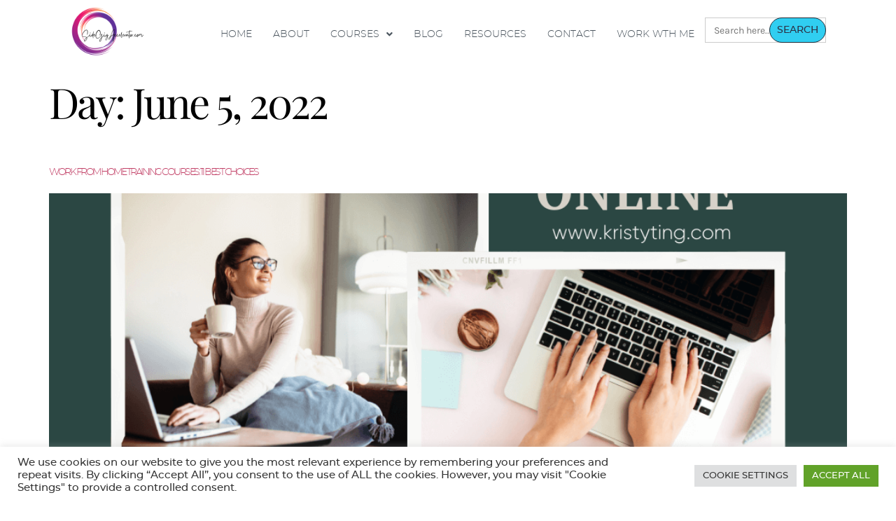

--- FILE ---
content_type: text/html; charset=UTF-8
request_url: https://kristyting.com/2022/06/05/
body_size: 58025
content:
<!DOCTYPE html>
<html lang="en-US" prefix="og: https://ogp.me/ns#">
<head><meta charset="UTF-8" /><script>if(navigator.userAgent.match(/MSIE|Internet Explorer/i)||navigator.userAgent.match(/Trident\/7\..*?rv:11/i)){var href=document.location.href;if(!href.match(/[?&]nowprocket/)){if(href.indexOf("?")==-1){if(href.indexOf("#")==-1){document.location.href=href+"?nowprocket=1"}else{document.location.href=href.replace("#","?nowprocket=1#")}}else{if(href.indexOf("#")==-1){document.location.href=href+"&nowprocket=1"}else{document.location.href=href.replace("#","&nowprocket=1#")}}}}</script><script src='https://kristyting.com/wp-content/plugins/wp-rocket/assets/js/lazyload-scripts.min.js' async> </script>
	
	<meta name="viewport" content="width=device-width, initial-scale=1" />
	<link rel="profile" href="https://gmpg.org/xfn/11" />
	
	
<!-- Search Engine Optimization by Rank Math - https://rankmath.com/ -->
<title>June 5, 2022 &#8902; Side Gig Accelerator</title><link rel="preload" data-rocket-preload as="font" href="https://kristyting.com/wp-content/uploads/2025/09/montserrat-light-webfont.woff2" crossorigin><link rel="preload" data-rocket-preload as="font" href="https://kristyting.com/wp-content/uploads/2025/09/montserrat-medium-webfont.woff2" crossorigin><link rel="preload" data-rocket-preload as="font" href="https://kristyting.com/wp-content/uploads/2024/10/Karla-Regular.ttf" crossorigin><link rel="preload" data-rocket-preload as="font" href="https://kristyting.com/wp-content/uploads/2025/09/PlayfairDisplay-Regular.woff2" crossorigin><link rel="preload" data-rocket-preload as="font" href="https://kristyting.com/wp-content/plugins/elementor/assets/lib/font-awesome/webfonts/fa-regular-400.woff2" crossorigin><link rel="preload" data-rocket-preload as="font" href="https://kristyting.com/wp-content/plugins/elementor/assets/lib/font-awesome/webfonts/fa-solid-900.woff2" crossorigin><style id="wpr-usedcss">img:is([sizes=auto i],[sizes^="auto," i]){contain-intrinsic-size:3000px 1500px}@-webkit-keyframes fa-spin{0%{-webkit-transform:rotate(0);transform:rotate(0)}to{-webkit-transform:rotate(359deg);transform:rotate(359deg)}}@keyframes fa-spin{0%{-webkit-transform:rotate(0);transform:rotate(0)}to{-webkit-transform:rotate(359deg);transform:rotate(359deg)}}.hfe-nav-menu li,.hfe-nav-menu ul,ul.hfe-nav-menu{list-style:none!important;margin:0;padding:0}.hfe-nav-menu li.menu-item{position:relative}.hfe-flyout-container .hfe-nav-menu li.menu-item{position:relative;background:unset}.hfe-nav-menu .sub-menu li.menu-item{position:relative;background:inherit}.elementor-widget-hfe-nav-menu .elementor-widget-container,div.hfe-nav-menu{-js-display:flex;display:-webkit-box;display:-webkit-flex;display:-moz-box;display:-ms-flexbox;display:flex;-webkit-box-orient:vertical;-webkit-box-direction:normal;-webkit-flex-direction:column;-moz-box-orient:vertical;-moz-box-direction:normal;-ms-flex-direction:column;flex-direction:column}.hfe-nav-menu__layout-horizontal,.hfe-nav-menu__layout-horizontal .hfe-nav-menu{-js-display:flex;display:-webkit-box;display:-webkit-flex;display:-moz-box;display:-ms-flexbox;display:flex}.hfe-nav-menu__layout-horizontal .hfe-nav-menu{-webkit-flex-wrap:wrap;-ms-flex-wrap:wrap;flex-wrap:wrap}.hfe-nav-menu .parent-has-no-child .hfe-menu-toggle{display:none}.hfe-nav-menu__layout-horizontal .hfe-nav-menu .sub-menu{position:absolute;top:100%;left:0;z-index:16;visibility:hidden;opacity:0;text-align:left;-webkit-transition:.3s ease-in;transition:all .3s ease-in}.hfe-nav-menu__layout-horizontal .hfe-nav-menu .menu-item-has-children:focus>.sub-menu,.hfe-nav-menu__layout-horizontal .hfe-nav-menu .menu-item-has-children:hover>.sub-menu{visibility:visible;opacity:1}.hfe-nav-menu .menu-item-has-children .sub-menu{position:absolute;top:100%;left:0;z-index:9999;visibility:hidden;opacity:0}.hfe-flyout-container .hfe-nav-menu .menu-item-has-children .menu-item-has-children .sub-menu{top:0;left:0}.hfe-nav-menu .menu-item-has-children .menu-item-has-children .sub-menu{top:0;left:100%}.hfe-nav-menu__layout-horizontal .hfe-nav-menu .menu-item-has-children.focus>.sub-menu,.hfe-nav-menu__layout-horizontal .hfe-nav-menu .menu-item-has-children:hover>.sub-menu{visibility:visible;opacity:1;-webkit-transition:.3s ease-out;transition:all .3s ease-out}.hfe-nav-menu:after,.hfe-nav-menu:before{content:'';display:table;clear:both}.hfe-nav-menu__layout-horizontal .hfe-nav-menu{-js-display:flex;display:-webkit-box;display:-webkit-flex;display:-moz-box;display:-ms-flexbox;display:flex;-webkit-flex-wrap:wrap;-ms-flex-wrap:wrap;flex-wrap:wrap}.hfe-nav-menu__align-justify .hfe-nav-menu__layout-horizontal .hfe-nav-menu{width:100%}.hfe-nav-menu__align-justify .hfe-nav-menu__layout-horizontal .hfe-nav-menu li.menu-item{-webkit-box-flex:1;-ms-flex-positive:1;-webkit-flex-grow:1;-moz-box-flex:1;flex-grow:1}.hfe-nav-menu__align-justify .hfe-nav-menu__layout-horizontal .hfe-nav-menu li a.hfe-menu-item{-webkit-box-pack:center;-ms-flex-pack:center;-webkit-justify-content:center;-moz-box-pack:center;justify-content:center}.hfe-active-menu+nav li:not(:last-child) a.hfe-menu-item,.hfe-active-menu+nav li:not(:last-child) a.hfe-sub-menu-item{border-bottom-width:0}.hfe-nav-menu a.hfe-menu-item,.hfe-nav-menu a.hfe-sub-menu-item{line-height:1;text-decoration:none;-js-display:flex;display:-webkit-box;display:-webkit-flex;display:-moz-box;display:-ms-flexbox;display:flex;-webkit-box-pack:justify;-moz-box-pack:justify;-ms-flex-pack:justify;-webkit-box-shadow:none;box-shadow:none;-webkit-box-align:center;-webkit-align-items:center;-moz-box-align:center;-ms-flex-align:center;align-items:center;-webkit-justify-content:space-between;justify-content:space-between}.hfe-nav-menu a.hfe-menu-item:hover,.hfe-nav-menu a.hfe-sub-menu-item:hover{text-decoration:none}.hfe-nav-menu .sub-menu{min-width:220px;margin:0;z-index:9999}.hfe-nav-menu__layout-horizontal{font-size:0}.hfe-nav-menu__layout-horizontal li.menu-item,.hfe-nav-menu__layout-horizontal>li.menu-item{font-size:medium}.hfe-nav-menu__layout-horizontal .hfe-nav-menu .sub-menu{-webkit-box-shadow:0 4px 10px -2px rgba(0,0,0,.1);box-shadow:0 4px 10px -2px rgba(0,0,0,.1)}.hfe-submenu-icon-arrow .hfe-nav-menu .parent-has-child .sub-arrow i:before{content:''}.hfe-submenu-icon-arrow .hfe-nav-menu .parent-has-child .sub-menu-active .sub-arrow i:before{content:''}.rtl .hfe-submenu-icon-arrow .hfe-nav-menu__layout-horizontal .menu-item-has-children ul a .sub-arrow i:before{content:''}.hfe-submenu-icon-arrow .hfe-nav-menu__layout-horizontal .menu-item-has-children ul a .sub-arrow i:before{content:''}.hfe-nav-menu-icon{padding:.35em;border:0 solid}.hfe-nav-menu-icon svg{width:25px;height:25px;line-height:25px;font-size:25px}.hfe-nav-menu-icon i:focus{outline:0}.hfe-has-submenu-container a.hfe-menu-item:focus,.hfe-has-submenu-container a.hfe-sub-menu-item:focus{outline:0}.hfe-nav-menu .menu-item-has-children .sub-menu:focus,.hfe-nav-menu .menu-item-has-children:focus{outline:0}.hfe-flyout-wrapper .sub-menu{position:relative;height:0}.hfe-nav-menu__submenu-arrow .hfe-menu-toggle:before{font-family:'Font Awesome 5 Free';z-index:1;font-size:inherit;font-weight:inherit;line-height:0}.hfe-active-menu.hfe-active-menu-full-width+.hfe-nav-menu__layout-horizontal{position:absolute;top:100%}.hfe-nav-menu__toggle{-js-display:flex;display:-webkit-box;display:-webkit-flex;display:-moz-box;display:-ms-flexbox;display:flex;font-size:22px;cursor:pointer;border:0 solid;-webkit-border-radius:3px;border-radius:3px;color:#494c4f;position:relative;line-height:1}.hfe-nav-menu .sub-arrow{font-size:14px;line-height:1;-js-display:flex;display:-webkit-box;display:-webkit-flex;display:-moz-box;display:-ms-flexbox;display:flex;cursor:pointer;margin-top:-10px;margin-bottom:-10px}.hfe-nav-menu__layout-horizontal .hfe-nav-menu .sub-arrow{margin-left:10px}.hfe-flyout-wrapper .sub-arrow{padding:10px}.hfe-layout-horizontal .hfe-nav-menu__toggle{visibility:hidden;opacity:0;display:none}.hfe-nav-menu-icon{display:inline-block;line-height:1;text-align:center}.hfe-flyout-container .sub-menu{left:0!important;width:100%!important}.hfe-flyout-container .hfe-nav-menu .sub-menu{background:unset}.hfe-flyout-wrapper .hfe-menu-toggle:hover{border:1px dotted}.hfe-flyout-wrapper .hfe-menu-toggle{border:1px dotted transparent}.hfe-nav-menu .menu-item a:after,.hfe-nav-menu .menu-item a:before{display:block;position:absolute;-webkit-transition:.3s;transition:.3s;-webkit-transition-timing-function:cubic-bezier(0.58,0.3,0.005,1);transition-timing-function:cubic-bezier(0.58,0.3,0.005,1)}.hfe-nav-menu .menu-item a.hfe-menu-item:not(:hover):not(:focus):not(.current-menu-item):not(.highlighted):after,.hfe-nav-menu .menu-item a.hfe-menu-item:not(:hover):not(:focus):not(.current-menu-item):not(.highlighted):before{opacity:0}.hfe-nav-menu .current-menu-item:after,.hfe-nav-menu .current-menu-item:before,.hfe-nav-menu .menu-item a.hfe-menu-item:focus:after,.hfe-nav-menu .menu-item a.hfe-menu-item:focus:before,.hfe-nav-menu .menu-item a.hfe-menu-item:hover:after,.hfe-nav-menu .menu-item a.hfe-menu-item:hover:before{-webkit-transform:scale(1);-ms-transform:scale(1);transform:scale(1)}.hfe-flyout-overlay{display:none;position:fixed;top:0;bottom:0;left:0;right:0;z-index:999998;background:rgba(0,0,0,.6);cursor:pointer;-webkit-backface-visibility:hidden}.hfe-flyout-close,.hfe-flyout-close svg{position:absolute;top:0;right:0;margin:5px;width:23px;height:23px;line-height:23px;font-size:23px;display:block;cursor:pointer}.hfe-flyout-wrapper .hfe-side{display:none;position:fixed;z-index:999999;padding:0;margin:0;-webkit-overflow-scrolling:touch;-webkit-backface-visibility:hidden}.hfe-flyout-wrapper .hfe-side.hfe-flyout-show{display:block}.hfe-flyout-content.push{color:#fff}.hfe-flyout-content ul li{color:#fff}.hfe-flyout-wrapper .hfe-side.hfe-flyout-left{top:0;bottom:0;left:-100%;right:auto;height:100%;width:300px;max-width:100%;max-width:100vw}.hfe-flyout-wrapper .hfe-side.top{top:-100%;bottom:auto;left:0;right:0;width:100%;width:100vw;height:300px;max-height:100%}.hfe-flyout-wrapper .hfe-side.bottom{top:auto;bottom:-100%;left:0;right:0;width:100%;width:100vw;height:300px;max-height:100%}.hfe-flyout-content{height:100%;overflow-x:hidden;overflow-y:auto;line-height:1.4em;color:#fff}@media (max-width:1024px){.hfe-flyout-content{-webkit-transform:translateZ(0);transform:translateZ(0)}}.hfe-flyout-content::-webkit-scrollbar{display:none}.hfe-nav-menu .hfe-has-submenu .sub-menu li.menu-item:first-child,.hfe-nav-menu .hfe-has-submenu .sub-menu li.menu-item:last-child{overflow:visible!important}.elementor-widget-navigation-menu:not(.hfe-nav-menu__align-justify):not(.hfe-menu-item-space-between) a.hfe-menu-item.elementor-button{display:inline-flex}.hfe-nav-menu li.elementor-button-wrapper{align-self:center}@media only screen and (max-width:1024px){.hfe-nav-menu__breakpoint-tablet .hfe-nav-menu,.hfe-nav-menu__breakpoint-tablet .hfe-nav-menu__layout-horizontal li{width:100%;margin-right:0}.hfe-nav-menu__breakpoint-tablet .hfe-layout-horizontal .hfe-nav-menu__toggle{display:block}.hfe-nav-menu__breakpoint-tablet .hfe-nav-menu__layout-horizontal .hfe-nav-menu{visibility:hidden;opacity:0}.hfe-nav-menu__breakpoint-tablet .hfe-active-menu+.hfe-nav-menu__layout-horizontal .hfe-nav-menu{visibility:visible;opacity:1}.hfe-nav-menu__breakpoint-tablet .hfe-nav-menu__layout-horizontal{visibility:hidden;opacity:0;height:0}.hfe-nav-menu__breakpoint-tablet .hfe-active-menu+.hfe-nav-menu__layout-horizontal{visibility:visible;opacity:1;height:auto}.hfe-nav-menu__breakpoint-tablet .hfe-active-menu.hfe-active-menu-full-width+.hfe-nav-menu__layout-horizontal .hfe-nav-menu{position:relative}.hfe-nav-menu__breakpoint-tablet .hfe-active-menu.hfe-active-menu-full-width+.hfe-nav-menu__layout-horizontal{position:absolute}.hfe-nav-menu__breakpoint-tablet .hfe-nav-menu__layout-horizontal .sub-menu{visibility:hidden;opacity:0}.hfe-nav-menu__breakpoint-tablet .hfe-nav-menu__layout-horizontal .menu-item-has-children .menu-item-has-children .sub-menu{top:0;left:0}.hfe-nav-menu__breakpoint-tablet .hfe-layout-horizontal .hfe-nav-menu__toggle{visibility:visible;opacity:1;display:block}.hfe-nav-menu__breakpoint-mobile .hfe-nav-menu__layout-horizontal .hfe-nav-menu .menu-item-has-children:hover>.sub-menu,.hfe-nav-menu__breakpoint-none .hfe-nav-menu__layout-horizontal .hfe-nav-menu .menu-item-has-children:hover>.sub-menu,.hfe-nav-menu__breakpoint-tablet .hfe-nav-menu__layout-horizontal .hfe-nav-menu .menu-item-has-children:hover>.sub-menu{visibility:hidden;opacity:0;-webkit-transition:none;transition:none}.hfe-nav-menu__breakpoint-tablet .hfe-menu-toggle:hover{border:1px dotted}.hfe-nav-menu__breakpoint-tablet .hfe-menu-toggle{border:1px dotted transparent}.hfe-nav-menu__breakpoint-tablet .hfe-nav-menu__layout-horizontal .sub-menu{position:relative;height:0}.hfe-nav-menu__breakpoint-tablet .hfe-nav-menu__layout-horizontal .sub-menu{position:relative;height:0;top:0}.hfe-nav-menu__breakpoint-tablet .sub-menu{left:0!important;width:auto!important}.hfe-nav-menu .sub-menu{min-width:auto;margin:0}.hfe-nav-menu__breakpoint-tablet .hfe-nav-menu__layout-horizontal .hfe-nav-menu .sub-arrow{padding:10px}.hfe-nav-menu__breakpoint-tablet.hfe-submenu-icon-arrow .hfe-nav-menu__layout-horizontal .menu-item-has-children ul a .sub-arrow i:before{content:''}.hfe-nav-menu__breakpoint-tablet.hfe-submenu-icon-arrow .hfe-nav-menu__layout-horizontal .menu-item-has-children .sub-menu-active a .sub-arrow i:before{content:''}.hfe-nav-menu__breakpoint-tablet .hfe-nav-menu .sub-menu{-webkit-box-shadow:none;box-shadow:none}.hfe-nav-menu__breakpoint-mobile.hfe-submenu-icon-arrow .hfe-nav-menu__layout-horizontal .menu-item-has-children .sub-menu-active a .sub-arrow i:before,.hfe-nav-menu__breakpoint-none.hfe-submenu-icon-arrow .hfe-nav-menu__layout-horizontal .menu-item-has-children .sub-menu-active a .sub-arrow i:before{content:''}.hfe-nav-menu__breakpoint-mobile.hfe-submenu-icon-arrow .hfe-nav-menu__layout-horizontal .menu-item-has-children .sub-menu-active a.hfe-menu-item .sub-arrow i:before,.hfe-nav-menu__breakpoint-none.hfe-submenu-icon-arrow .hfe-nav-menu__layout-horizontal .menu-item-has-children .sub-menu-active a.hfe-menu-item .sub-arrow i:before{content:''}.elementor-widget-hfe-nav-menu.hfe-nav-menu__breakpoint-tablet .hfe-nav-menu-layout:not(.hfe-pointer__framed) .menu-item.parent a.hfe-menu-item:after,.elementor-widget-hfe-nav-menu.hfe-nav-menu__breakpoint-tablet .hfe-nav-menu-layout:not(.hfe-pointer__framed) .menu-item.parent a.hfe-menu-item:before{background-color:unset!important}.hfe-nav-menu__breakpoint-tablet.hfe-nav-menu__align-justify .hfe-nav-menu__layout-horizontal .hfe-nav-menu li a.hfe-menu-item,.hfe-nav-menu__breakpoint-tablet.hfe-nav-menu__align-justify .hfe-nav-menu__layout-horizontal .hfe-nav-menu li a.hfe-sub-menu-item,.hfe-nav-menu__breakpoint-tablet.hfe-nav-menu__align-justify .hfe-nav-menu__layout-horizontal .hfe-nav-menu li.elementor-button-wrapper{-webkit-box-pack:justify;-webkit-justify-content:space-between;-moz-box-pack:justify;-ms-flex-pack:justify;justify-content:space-between}}@media only screen and (max-width:767px){.hfe-nav-menu__breakpoint-mobile.hfe-nav-menu__align-justify .hfe-nav-menu__layout-horizontal .hfe-nav-menu li a.hfe-menu-item,.hfe-nav-menu__breakpoint-mobile.hfe-nav-menu__align-justify .hfe-nav-menu__layout-horizontal .hfe-nav-menu li a.hfe-sub-menu-item .hfe-nav-menu__breakpoint-tablet.hfe-nav-menu__align-justify .hfe-nav-menu__layout-horizontal .hfe-nav-menu li.elementor-button-wrapper{-webkit-box-pack:justify;-webkit-justify-content:space-between;-moz-box-pack:justify;-ms-flex-pack:justify;justify-content:space-between}.hfe-nav-menu__breakpoint-mobile .hfe-nav-menu,.hfe-nav-menu__breakpoint-mobile .hfe-nav-menu__layout-horizontal li.menu-item{width:100%}.hfe-nav-menu__breakpoint-mobile .hfe-nav-menu__layout-horizontal .sub-menu{position:relative;height:0;top:0}.hfe-nav-menu .sub-menu{min-width:auto;margin:0}.hfe-nav-menu__breakpoint-mobile .hfe-nav-menu__layout-horizontal .hfe-nav-menu .menu-item-has-children:hover>.sub-menu,.hfe-nav-menu__breakpoint-none .hfe-nav-menu__layout-horizontal .hfe-nav-menu .menu-item-has-children:hover>.sub-menu{visibility:hidden;opacity:0;-webkit-transition:none;transition:none}.hfe-nav-menu__breakpoint-mobile .hfe-layout-horizontal .hfe-nav-menu__toggle{visibility:visible;opacity:1;display:block}.hfe-nav-menu__breakpoint-mobile .hfe-nav-menu__layout-horizontal .sub-menu{visibility:hidden;opacity:0}.hfe-nav-menu__breakpoint-mobile .hfe-nav-menu__layout-horizontal .hfe-nav-menu{visibility:hidden;opacity:0}.hfe-nav-menu__breakpoint-mobile .hfe-active-menu+.hfe-nav-menu__layout-horizontal .hfe-nav-menu{visibility:visible;opacity:1}.hfe-nav-menu__breakpoint-mobile .hfe-nav-menu__layout-horizontal{visibility:hidden;opacity:0;height:0}.hfe-nav-menu__breakpoint-mobile .hfe-active-menu+.hfe-nav-menu__layout-horizontal{visibility:visible;opacity:1;height:auto}.hfe-nav-menu__breakpoint-mobile .hfe-active-menu.hfe-active-menu-full-width+.hfe-nav-menu__layout-horizontal .hfe-nav-menu{position:relative}.hfe-nav-menu__breakpoint-mobile .hfe-active-menu.hfe-active-menu-full-width+.hfe-nav-menu__layout-horizontal{position:absolute}.hfe-nav-menu__breakpoint-mobile .hfe-nav-menu__layout-horizontal .menu-item-has-children .menu-item-has-children .sub-menu{top:0;left:0}.hfe-nav-menu__breakpoint-mobile.hfe-submenu-icon-arrow .hfe-nav-menu__layout-horizontal .menu-item-has-children ul a .sub-arrow i:before{content:''}.hfe-nav-menu__breakpoint-mobile.hfe-submenu-icon-arrow .hfe-nav-menu__layout-horizontal .menu-item-has-children .sub-menu-active a .sub-arrow i:before{content:''}.hfe-nav-menu__breakpoint-none.hfe-submenu-icon-arrow .hfe-nav-menu__layout-horizontal .menu-item-has-children .sub-menu-active a .sub-arrow i:before{content:''}.hfe-nav-menu__breakpoint-none.hfe-submenu-icon-arrow .hfe-nav-menu__layout-horizontal .menu-item-has-children .sub-menu-active a.hfe-menu-item .sub-arrow i:before{content:''}.hfe-nav-menu__breakpoint-mobile .hfe-menu-toggle:hover{border:1px dotted}.hfe-nav-menu__breakpoint-mobile .hfe-menu-toggle{border:1px dotted transparent}.hfe-nav-menu__breakpoint-mobile .hfe-nav-menu .sub-menu{-webkit-box-shadow:none;box-shadow:none}.hfe-nav-menu__breakpoint-mobile .hfe-nav-menu__layout-horizontal .hfe-nav-menu .sub-arrow{padding:10px}.hfe-nav-menu__breakpoint-mobile .sub-menu,.hfe-nav-menu__breakpoint-tablet .sub-menu{left:0!important;width:auto!important}.elementor-widget-hfe-nav-menu.hfe-nav-menu__breakpoint-mobile .hfe-nav-menu-layout:not(.hfe-pointer__framed) .menu-item.parent a.hfe-menu-item:after,.elementor-widget-hfe-nav-menu.hfe-nav-menu__breakpoint-mobile .hfe-nav-menu-layout:not(.hfe-pointer__framed) .menu-item.parent a.hfe-menu-item:before,.elementor-widget-hfe-nav-menu.hfe-nav-menu__breakpoint-tablet .hfe-nav-menu-layout:not(.hfe-pointer__framed) .menu-item.parent a.hfe-menu-item:after,.elementor-widget-hfe-nav-menu.hfe-nav-menu__breakpoint-tablet .hfe-nav-menu-layout:not(.hfe-pointer__framed) .menu-item.parent a.hfe-menu-item:before{background-color:unset!important}}.hfe-search-button-wrapper{display:block;cursor:pointer;vertical-align:middle;text-align:right}.hfe-search-form__input{flex-basis:100%}.hfe-search-icon-toggle i:before{vertical-align:middle}.hfe-search-button-wrapper input[type=search]{border:0;padding:10px;cursor:pointer;border-radius:0;transition:all .5s;box-sizing:border-box;outline:0}.hfe-search-button-wrapper button{border:none;border-radius:0;padding:0}.hfe-search-button-wrapper input[type=search]:focus{cursor:auto;border:none;box-shadow:none}.hfe-search-icon-toggle input:-moz-placeholder,.hfe-search-icon-toggle input::-webkit-input-placeholder{color:transparent}.hfe-search-button-wrapper.hfe-input-focus{display:flex}.hfe-search-button-wrapper input[type=search]::-webkit-search-cancel-button,.hfe-search-button-wrapper input[type=search]::-webkit-search-decoration,.hfe-search-button-wrapper input[type=search]::-webkit-search-results-button,.hfe-search-button-wrapper input[type=search]::-webkit-search-results-decoration{display:none}.hfe-search-button-wrapper,.hfe-search-button-wrapper .hfe-search-icon-toggle i,.hfe-search-button-wrapper .hfe-search-icon-toggle i:before,.hfe-search-icon-toggle{position:relative}.hfe-search-button-wrapper .hfe-search-icon-toggle .hfe-search-form__input{position:absolute;width:0;right:0;background-color:transparent}.hfe-search-icon-toggle{width:100%!important}.hfe-search-button-wrapper.hfe-input-focus .hfe-search-icon-toggle .hfe-search-form__input{position:absolute;width:250px;right:0}.hfe-search-icon-toggle{line-height:1.5}:where(.wp-block-button__link){border-radius:9999px;box-shadow:none;padding:calc(.667em + 2px) calc(1.333em + 2px);text-decoration:none}:root :where(.wp-block-button .wp-block-button__link.is-style-outline),:root :where(.wp-block-button.is-style-outline>.wp-block-button__link){border:2px solid;padding:.667em 1.333em}:root :where(.wp-block-button .wp-block-button__link.is-style-outline:not(.has-text-color)),:root :where(.wp-block-button.is-style-outline>.wp-block-button__link:not(.has-text-color)){color:currentColor}:root :where(.wp-block-button .wp-block-button__link.is-style-outline:not(.has-background)),:root :where(.wp-block-button.is-style-outline>.wp-block-button__link:not(.has-background)){background-color:initial;background-image:none}:where(.wp-block-calendar table:not(.has-background) th){background:#ddd}:where(.wp-block-columns){margin-bottom:1.75em}:where(.wp-block-columns.has-background){padding:1.25em 2.375em}:where(.wp-block-post-comments input[type=submit]){border:none}:where(.wp-block-cover-image:not(.has-text-color)),:where(.wp-block-cover:not(.has-text-color)){color:#fff}:where(.wp-block-cover-image.is-light:not(.has-text-color)),:where(.wp-block-cover.is-light:not(.has-text-color)){color:#000}:root :where(.wp-block-cover h1:not(.has-text-color)),:root :where(.wp-block-cover h2:not(.has-text-color)),:root :where(.wp-block-cover h3:not(.has-text-color)),:root :where(.wp-block-cover h4:not(.has-text-color)),:root :where(.wp-block-cover h5:not(.has-text-color)),:root :where(.wp-block-cover h6:not(.has-text-color)),:root :where(.wp-block-cover p:not(.has-text-color)){color:inherit}:where(.wp-block-file){margin-bottom:1.5em}:where(.wp-block-file__button){border-radius:2em;display:inline-block;padding:.5em 1em}:where(.wp-block-file__button):where(a):active,:where(.wp-block-file__button):where(a):focus,:where(.wp-block-file__button):where(a):hover,:where(.wp-block-file__button):where(a):visited{box-shadow:none;color:#fff;opacity:.85;text-decoration:none}:where(.wp-block-form-input__input){font-size:1em;margin-bottom:.5em;padding:0 .5em}:where(.wp-block-form-input__input)[type=date],:where(.wp-block-form-input__input)[type=datetime-local],:where(.wp-block-form-input__input)[type=datetime],:where(.wp-block-form-input__input)[type=email],:where(.wp-block-form-input__input)[type=month],:where(.wp-block-form-input__input)[type=number],:where(.wp-block-form-input__input)[type=password],:where(.wp-block-form-input__input)[type=search],:where(.wp-block-form-input__input)[type=tel],:where(.wp-block-form-input__input)[type=text],:where(.wp-block-form-input__input)[type=time],:where(.wp-block-form-input__input)[type=url],:where(.wp-block-form-input__input)[type=week]{border-style:solid;border-width:1px;line-height:2;min-height:2em}:where(.wp-block-group.wp-block-group-is-layout-constrained){position:relative}:root :where(.wp-block-image.is-style-rounded img,.wp-block-image .is-style-rounded img){border-radius:9999px}:where(.wp-block-latest-comments:not([style*=line-height] .wp-block-latest-comments__comment)){line-height:1.1}:where(.wp-block-latest-comments:not([style*=line-height] .wp-block-latest-comments__comment-excerpt p)){line-height:1.8}:root :where(.wp-block-latest-posts.is-grid){padding:0}:root :where(.wp-block-latest-posts.wp-block-latest-posts__list){padding-left:0}ul{box-sizing:border-box}:root :where(.wp-block-list.has-background){padding:1.25em 2.375em}:where(.wp-block-navigation.has-background .wp-block-navigation-item a:not(.wp-element-button)),:where(.wp-block-navigation.has-background .wp-block-navigation-submenu a:not(.wp-element-button)){padding:.5em 1em}:where(.wp-block-navigation .wp-block-navigation__submenu-container .wp-block-navigation-item a:not(.wp-element-button)),:where(.wp-block-navigation .wp-block-navigation__submenu-container .wp-block-navigation-submenu a:not(.wp-element-button)),:where(.wp-block-navigation .wp-block-navigation__submenu-container .wp-block-navigation-submenu button.wp-block-navigation-item__content),:where(.wp-block-navigation .wp-block-navigation__submenu-container .wp-block-pages-list__item button.wp-block-navigation-item__content){padding:.5em 1em}:root :where(p.has-background){padding:1.25em 2.375em}:where(p.has-text-color:not(.has-link-color)) a{color:inherit}:where(.wp-block-post-comments-form input:not([type=submit])),:where(.wp-block-post-comments-form textarea){border:1px solid #949494;font-family:inherit;font-size:1em}:where(.wp-block-post-comments-form input:where(:not([type=submit]):not([type=checkbox]))),:where(.wp-block-post-comments-form textarea){padding:calc(.667em + 2px)}:where(.wp-block-post-excerpt){box-sizing:border-box;margin-bottom:var(--wp--style--block-gap);margin-top:var(--wp--style--block-gap)}:where(.wp-block-preformatted.has-background){padding:1.25em 2.375em}:where(.wp-block-search__button){border:1px solid #ccc;padding:6px 10px}:where(.wp-block-search__input){appearance:none;border:1px solid #949494;flex-grow:1;font-family:inherit;font-size:inherit;font-style:inherit;font-weight:inherit;letter-spacing:inherit;line-height:inherit;margin-left:0;margin-right:0;min-width:3rem;padding:8px;text-decoration:unset!important;text-transform:inherit}:where(.wp-block-search__button-inside .wp-block-search__inside-wrapper){background-color:#fff;border:1px solid #949494;box-sizing:border-box;padding:4px}:where(.wp-block-search__button-inside .wp-block-search__inside-wrapper) .wp-block-search__input{border:none;border-radius:0;padding:0 4px}:where(.wp-block-search__button-inside .wp-block-search__inside-wrapper) .wp-block-search__input:focus{outline:0}:where(.wp-block-search__button-inside .wp-block-search__inside-wrapper) :where(.wp-block-search__button){padding:4px 8px}:root :where(.wp-block-separator.is-style-dots){height:auto;line-height:1;text-align:center}:root :where(.wp-block-separator.is-style-dots):before{color:currentColor;content:"···";font-family:serif;font-size:1.5em;letter-spacing:2em;padding-left:2em}:root :where(.wp-block-site-logo.is-style-rounded){border-radius:9999px}:where(.wp-block-social-links:not(.is-style-logos-only)) .wp-social-link{background-color:#f0f0f0;color:#444}:where(.wp-block-social-links:not(.is-style-logos-only)) .wp-social-link-amazon{background-color:#f90;color:#fff}:where(.wp-block-social-links:not(.is-style-logos-only)) .wp-social-link-bandcamp{background-color:#1ea0c3;color:#fff}:where(.wp-block-social-links:not(.is-style-logos-only)) .wp-social-link-behance{background-color:#0757fe;color:#fff}:where(.wp-block-social-links:not(.is-style-logos-only)) .wp-social-link-bluesky{background-color:#0a7aff;color:#fff}:where(.wp-block-social-links:not(.is-style-logos-only)) .wp-social-link-codepen{background-color:#1e1f26;color:#fff}:where(.wp-block-social-links:not(.is-style-logos-only)) .wp-social-link-deviantart{background-color:#02e49b;color:#fff}:where(.wp-block-social-links:not(.is-style-logos-only)) .wp-social-link-discord{background-color:#5865f2;color:#fff}:where(.wp-block-social-links:not(.is-style-logos-only)) .wp-social-link-dribbble{background-color:#e94c89;color:#fff}:where(.wp-block-social-links:not(.is-style-logos-only)) .wp-social-link-dropbox{background-color:#4280ff;color:#fff}:where(.wp-block-social-links:not(.is-style-logos-only)) .wp-social-link-etsy{background-color:#f45800;color:#fff}:where(.wp-block-social-links:not(.is-style-logos-only)) .wp-social-link-facebook{background-color:#0866ff;color:#fff}:where(.wp-block-social-links:not(.is-style-logos-only)) .wp-social-link-fivehundredpx{background-color:#000;color:#fff}:where(.wp-block-social-links:not(.is-style-logos-only)) .wp-social-link-flickr{background-color:#0461dd;color:#fff}:where(.wp-block-social-links:not(.is-style-logos-only)) .wp-social-link-foursquare{background-color:#e65678;color:#fff}:where(.wp-block-social-links:not(.is-style-logos-only)) .wp-social-link-github{background-color:#24292d;color:#fff}:where(.wp-block-social-links:not(.is-style-logos-only)) .wp-social-link-goodreads{background-color:#eceadd;color:#382110}:where(.wp-block-social-links:not(.is-style-logos-only)) .wp-social-link-google{background-color:#ea4434;color:#fff}:where(.wp-block-social-links:not(.is-style-logos-only)) .wp-social-link-gravatar{background-color:#1d4fc4;color:#fff}:where(.wp-block-social-links:not(.is-style-logos-only)) .wp-social-link-instagram{background-color:#f00075;color:#fff}:where(.wp-block-social-links:not(.is-style-logos-only)) .wp-social-link-lastfm{background-color:#e21b24;color:#fff}:where(.wp-block-social-links:not(.is-style-logos-only)) .wp-social-link-linkedin{background-color:#0d66c2;color:#fff}:where(.wp-block-social-links:not(.is-style-logos-only)) .wp-social-link-mastodon{background-color:#3288d4;color:#fff}:where(.wp-block-social-links:not(.is-style-logos-only)) .wp-social-link-medium{background-color:#000;color:#fff}:where(.wp-block-social-links:not(.is-style-logos-only)) .wp-social-link-meetup{background-color:#f6405f;color:#fff}:where(.wp-block-social-links:not(.is-style-logos-only)) .wp-social-link-patreon{background-color:#000;color:#fff}:where(.wp-block-social-links:not(.is-style-logos-only)) .wp-social-link-pinterest{background-color:#e60122;color:#fff}:where(.wp-block-social-links:not(.is-style-logos-only)) .wp-social-link-pocket{background-color:#ef4155;color:#fff}:where(.wp-block-social-links:not(.is-style-logos-only)) .wp-social-link-reddit{background-color:#ff4500;color:#fff}:where(.wp-block-social-links:not(.is-style-logos-only)) .wp-social-link-skype{background-color:#0478d7;color:#fff}:where(.wp-block-social-links:not(.is-style-logos-only)) .wp-social-link-snapchat{stroke:#000;background-color:#fefc00;color:#fff}:where(.wp-block-social-links:not(.is-style-logos-only)) .wp-social-link-soundcloud{background-color:#ff5600;color:#fff}:where(.wp-block-social-links:not(.is-style-logos-only)) .wp-social-link-spotify{background-color:#1bd760;color:#fff}:where(.wp-block-social-links:not(.is-style-logos-only)) .wp-social-link-telegram{background-color:#2aabee;color:#fff}:where(.wp-block-social-links:not(.is-style-logos-only)) .wp-social-link-threads{background-color:#000;color:#fff}:where(.wp-block-social-links:not(.is-style-logos-only)) .wp-social-link-tiktok{background-color:#000;color:#fff}:where(.wp-block-social-links:not(.is-style-logos-only)) .wp-social-link-tumblr{background-color:#011835;color:#fff}:where(.wp-block-social-links:not(.is-style-logos-only)) .wp-social-link-twitch{background-color:#6440a4;color:#fff}:where(.wp-block-social-links:not(.is-style-logos-only)) .wp-social-link-twitter{background-color:#1da1f2;color:#fff}:where(.wp-block-social-links:not(.is-style-logos-only)) .wp-social-link-vimeo{background-color:#1eb7ea;color:#fff}:where(.wp-block-social-links:not(.is-style-logos-only)) .wp-social-link-vk{background-color:#4680c2;color:#fff}:where(.wp-block-social-links:not(.is-style-logos-only)) .wp-social-link-wordpress{background-color:#3499cd;color:#fff}:where(.wp-block-social-links:not(.is-style-logos-only)) .wp-social-link-whatsapp{background-color:#25d366;color:#fff}:where(.wp-block-social-links:not(.is-style-logos-only)) .wp-social-link-x{background-color:#000;color:#fff}:where(.wp-block-social-links:not(.is-style-logos-only)) .wp-social-link-yelp{background-color:#d32422;color:#fff}:where(.wp-block-social-links:not(.is-style-logos-only)) .wp-social-link-youtube{background-color:red;color:#fff}:where(.wp-block-social-links.is-style-logos-only) .wp-social-link{background:0 0}:where(.wp-block-social-links.is-style-logos-only) .wp-social-link svg{height:1.25em;width:1.25em}:where(.wp-block-social-links.is-style-logos-only) .wp-social-link-amazon{color:#f90}:where(.wp-block-social-links.is-style-logos-only) .wp-social-link-bandcamp{color:#1ea0c3}:where(.wp-block-social-links.is-style-logos-only) .wp-social-link-behance{color:#0757fe}:where(.wp-block-social-links.is-style-logos-only) .wp-social-link-bluesky{color:#0a7aff}:where(.wp-block-social-links.is-style-logos-only) .wp-social-link-codepen{color:#1e1f26}:where(.wp-block-social-links.is-style-logos-only) .wp-social-link-deviantart{color:#02e49b}:where(.wp-block-social-links.is-style-logos-only) .wp-social-link-discord{color:#5865f2}:where(.wp-block-social-links.is-style-logos-only) .wp-social-link-dribbble{color:#e94c89}:where(.wp-block-social-links.is-style-logos-only) .wp-social-link-dropbox{color:#4280ff}:where(.wp-block-social-links.is-style-logos-only) .wp-social-link-etsy{color:#f45800}:where(.wp-block-social-links.is-style-logos-only) .wp-social-link-facebook{color:#0866ff}:where(.wp-block-social-links.is-style-logos-only) .wp-social-link-fivehundredpx{color:#000}:where(.wp-block-social-links.is-style-logos-only) .wp-social-link-flickr{color:#0461dd}:where(.wp-block-social-links.is-style-logos-only) .wp-social-link-foursquare{color:#e65678}:where(.wp-block-social-links.is-style-logos-only) .wp-social-link-github{color:#24292d}:where(.wp-block-social-links.is-style-logos-only) .wp-social-link-goodreads{color:#382110}:where(.wp-block-social-links.is-style-logos-only) .wp-social-link-google{color:#ea4434}:where(.wp-block-social-links.is-style-logos-only) .wp-social-link-gravatar{color:#1d4fc4}:where(.wp-block-social-links.is-style-logos-only) .wp-social-link-instagram{color:#f00075}:where(.wp-block-social-links.is-style-logos-only) .wp-social-link-lastfm{color:#e21b24}:where(.wp-block-social-links.is-style-logos-only) .wp-social-link-linkedin{color:#0d66c2}:where(.wp-block-social-links.is-style-logos-only) .wp-social-link-mastodon{color:#3288d4}:where(.wp-block-social-links.is-style-logos-only) .wp-social-link-medium{color:#000}:where(.wp-block-social-links.is-style-logos-only) .wp-social-link-meetup{color:#f6405f}:where(.wp-block-social-links.is-style-logos-only) .wp-social-link-patreon{color:#000}:where(.wp-block-social-links.is-style-logos-only) .wp-social-link-pinterest{color:#e60122}:where(.wp-block-social-links.is-style-logos-only) .wp-social-link-pocket{color:#ef4155}:where(.wp-block-social-links.is-style-logos-only) .wp-social-link-reddit{color:#ff4500}:where(.wp-block-social-links.is-style-logos-only) .wp-social-link-skype{color:#0478d7}:where(.wp-block-social-links.is-style-logos-only) .wp-social-link-snapchat{stroke:#000;color:#fff}:where(.wp-block-social-links.is-style-logos-only) .wp-social-link-soundcloud{color:#ff5600}:where(.wp-block-social-links.is-style-logos-only) .wp-social-link-spotify{color:#1bd760}:where(.wp-block-social-links.is-style-logos-only) .wp-social-link-telegram{color:#2aabee}:where(.wp-block-social-links.is-style-logos-only) .wp-social-link-threads{color:#000}:where(.wp-block-social-links.is-style-logos-only) .wp-social-link-tiktok{color:#000}:where(.wp-block-social-links.is-style-logos-only) .wp-social-link-tumblr{color:#011835}:where(.wp-block-social-links.is-style-logos-only) .wp-social-link-twitch{color:#6440a4}:where(.wp-block-social-links.is-style-logos-only) .wp-social-link-twitter{color:#1da1f2}:where(.wp-block-social-links.is-style-logos-only) .wp-social-link-vimeo{color:#1eb7ea}:where(.wp-block-social-links.is-style-logos-only) .wp-social-link-vk{color:#4680c2}:where(.wp-block-social-links.is-style-logos-only) .wp-social-link-whatsapp{color:#25d366}:where(.wp-block-social-links.is-style-logos-only) .wp-social-link-wordpress{color:#3499cd}:where(.wp-block-social-links.is-style-logos-only) .wp-social-link-x{color:#000}:where(.wp-block-social-links.is-style-logos-only) .wp-social-link-yelp{color:#d32422}:where(.wp-block-social-links.is-style-logos-only) .wp-social-link-youtube{color:red}:root :where(.wp-block-social-links .wp-social-link a){padding:.25em}:root :where(.wp-block-social-links.is-style-logos-only .wp-social-link a){padding:0}:root :where(.wp-block-social-links.is-style-pill-shape .wp-social-link a){padding-left:.6666666667em;padding-right:.6666666667em}:root :where(.wp-block-tag-cloud.is-style-outline){display:flex;flex-wrap:wrap;gap:1ch}:root :where(.wp-block-tag-cloud.is-style-outline a){border:1px solid;font-size:unset!important;margin-right:0;padding:1ch 2ch;text-decoration:none!important}:root :where(.wp-block-table-of-contents){box-sizing:border-box}:where(.wp-block-term-description){box-sizing:border-box;margin-bottom:var(--wp--style--block-gap);margin-top:var(--wp--style--block-gap)}:where(pre.wp-block-verse){font-family:inherit}:root{--wp-block-synced-color:#7a00df;--wp-block-synced-color--rgb:122,0,223;--wp-bound-block-color:var(--wp-block-synced-color);--wp-editor-canvas-background:#ddd;--wp-admin-theme-color:#007cba;--wp-admin-theme-color--rgb:0,124,186;--wp-admin-theme-color-darker-10:#006ba1;--wp-admin-theme-color-darker-10--rgb:0,107,160.5;--wp-admin-theme-color-darker-20:#005a87;--wp-admin-theme-color-darker-20--rgb:0,90,135;--wp-admin-border-width-focus:2px}@media (min-resolution:192dpi){:root{--wp-admin-border-width-focus:1.5px}}:root{--wp--preset--font-size--normal:16px;--wp--preset--font-size--huge:42px}.screen-reader-text{word-wrap:normal!important;border:0;clip-path:inset(50%);height:1px;margin:-1px;overflow:hidden;padding:0;position:absolute;width:1px}.screen-reader-text:focus{background-color:#ddd;clip-path:none;color:#444;display:block;font-size:1em;height:auto;left:5px;line-height:normal;padding:15px 23px 14px;text-decoration:none;top:5px;width:auto;z-index:100000}html :where(.has-border-color){border-style:solid}html :where([style*=border-top-color]){border-top-style:solid}html :where([style*=border-right-color]){border-right-style:solid}html :where([style*=border-bottom-color]){border-bottom-style:solid}html :where([style*=border-left-color]){border-left-style:solid}html :where([style*=border-width]){border-style:solid}html :where([style*=border-top-width]){border-top-style:solid}html :where([style*=border-right-width]){border-right-style:solid}html :where([style*=border-bottom-width]){border-bottom-style:solid}html :where([style*=border-left-width]){border-left-style:solid}html :where(img[class*=wp-image-]){height:auto;max-width:100%}:where(figure){margin:0 0 1em}html :where(.is-position-sticky){--wp-admin--admin-bar--position-offset:var(--wp-admin--admin-bar--height,0px)}@media screen and (max-width:600px){html :where(.is-position-sticky){--wp-admin--admin-bar--position-offset:0px}}#cookie-law-info-bar{font-size:15px;margin:0 auto;padding:12px 10px;position:absolute;text-align:center;box-sizing:border-box;width:100%;z-index:9999;display:none;left:0;font-weight:300;box-shadow:0 -1px 10px 0 rgba(172,171,171,.3)}#cookie-law-info-again{font-size:10pt;margin:0;padding:5px 10px;text-align:center;z-index:9999;cursor:pointer;box-shadow:#161616 2px 2px 5px 2px}#cookie-law-info-bar span{vertical-align:middle}.cli-plugin-button,.cli-plugin-button:visited{display:inline-block;padding:9px 12px;color:#fff;text-decoration:none;position:relative;cursor:pointer;margin-left:5px;text-decoration:none}.cli-plugin-main-link{margin-left:0;font-weight:550;text-decoration:underline}.cli-plugin-button:hover{background-color:#111;color:#fff;text-decoration:none}.small.cli-plugin-button,.small.cli-plugin-button:visited{font-size:11px}.cli-plugin-button,.cli-plugin-button:visited,.medium.cli-plugin-button,.medium.cli-plugin-button:visited{font-size:13px;font-weight:400;line-height:1}.green.cli-plugin-button,.green.cli-plugin-button:visited{background-color:#91bd09}.green.cli-plugin-button:hover{background-color:#749a02}.red.cli-plugin-button,.red.cli-plugin-button:visited{background-color:#e62727}.red.cli-plugin-button:hover{background-color:#cf2525}.cli-plugin-button{margin-top:5px}.cli-bar-popup{-moz-background-clip:padding;-webkit-background-clip:padding;background-clip:padding-box;-webkit-border-radius:30px;-moz-border-radius:30px;border-radius:30px;padding:20px}.cli-plugin-main-link.cli-plugin-button{text-decoration:none}.cli-plugin-main-link.cli-plugin-button{margin-left:5px}.cli-modal-backdrop{position:fixed;top:0;right:0;bottom:0;left:0;z-index:1040;background-color:#000;display:none}.cli-modal-backdrop.cli-show{opacity:.5;display:block}.cli-modal.cli-show{display:block}.cli-modal .cli-modal-dialog{position:relative;width:auto;margin:.5rem;pointer-events:none;font-family:-apple-system,BlinkMacSystemFont,"Segoe UI",Roboto,"Helvetica Neue",Arial,sans-serif,"Apple Color Emoji","Segoe UI Emoji","Segoe UI Symbol";font-size:1rem;font-weight:400;line-height:1.5;color:#212529;text-align:left;display:-ms-flexbox;display:flex;-ms-flex-align:center;align-items:center;min-height:calc(100% - (.5rem * 2))}@media (min-width:992px){.cli-modal .cli-modal-dialog{max-width:900px}}.cli-modal-content{position:relative;display:-ms-flexbox;display:flex;-ms-flex-direction:column;flex-direction:column;width:100%;pointer-events:auto;background-color:#fff;background-clip:padding-box;border-radius:.3rem;outline:0}.cli-modal .cli-modal-close{position:absolute;right:10px;top:10px;z-index:1;padding:0;background-color:transparent!important;border:0;-webkit-appearance:none;font-size:1.5rem;font-weight:700;line-height:1;color:#000;text-shadow:0 1px 0 #fff}.cli-switch{display:inline-block;position:relative;min-height:1px;padding-left:70px;font-size:14px}.cli-switch .cli-slider{background-color:#e3e1e8;height:24px;width:50px;bottom:0;cursor:pointer;left:0;position:absolute;right:0;top:0;transition:.4s}.cli-switch .cli-slider:before{background-color:#fff;bottom:2px;content:"";height:20px;left:2px;position:absolute;transition:.4s;width:20px}.cli-switch input:checked+.cli-slider{background-color:#00acad}.cli-switch input:checked+.cli-slider:before{transform:translateX(26px)}.cli-switch .cli-slider{border-radius:34px}.cli-fade{transition:opacity .15s linear}.cli-tab-content{width:100%;padding:30px}.cli-container-fluid{padding-right:15px;padding-left:15px;margin-right:auto;margin-left:auto}.cli-row{display:-ms-flexbox;display:flex;-ms-flex-wrap:wrap;flex-wrap:wrap;margin-right:-15px;margin-left:-15px}.cli-align-items-stretch{-ms-flex-align:stretch!important;align-items:stretch!important}.cli-px-0{padding-left:0;padding-right:0}.cli-btn{cursor:pointer;font-size:14px;display:inline-block;font-weight:400;text-align:center;white-space:nowrap;vertical-align:middle;-webkit-user-select:none;-moz-user-select:none;-ms-user-select:none;user-select:none;border:1px solid transparent;padding:.5rem 1.25rem;line-height:1;border-radius:.25rem;transition:all .15s ease-in-out}.cli-btn:hover{opacity:.8}.cli-btn:focus{outline:0}.cli-modal-backdrop.cli-show{opacity:.8}.cli-modal-open{overflow:hidden}.cli-barmodal-open{overflow:hidden}.cli-modal-open .cli-modal{overflow-x:hidden;overflow-y:auto}.cli-modal.cli-fade .cli-modal-dialog{transition:-webkit-transform .3s ease-out;transition:transform .3s ease-out;transition:transform .3s ease-out,-webkit-transform .3s ease-out;-webkit-transform:translate(0,-25%);transform:translate(0,-25%)}.cli-modal.cli-show .cli-modal-dialog{-webkit-transform:translate(0,0);transform:translate(0,0)}.cli-modal-backdrop{position:fixed;top:0;right:0;bottom:0;left:0;z-index:1040;background-color:#000;-webkit-transform:scale(0);transform:scale(0);transition:opacity ease-in-out .5s}.cli-modal-backdrop.cli-fade{opacity:0}.cli-modal-backdrop.cli-show{opacity:.5;-webkit-transform:scale(1);transform:scale(1)}.cli-modal{position:fixed;top:0;right:0;bottom:0;left:0;z-index:99999;transform:scale(0);overflow:hidden;outline:0;display:none}.cli-modal a{text-decoration:none}.cli-modal .cli-modal-dialog{position:relative;width:auto;margin:.5rem;pointer-events:none;font-family:inherit;font-size:1rem;font-weight:400;line-height:1.5;color:#212529;text-align:left;display:-ms-flexbox;display:flex;-ms-flex-align:center;align-items:center;min-height:calc(100% - (.5rem * 2))}@media (min-width:576px){.cli-modal .cli-modal-dialog{max-width:500px;margin:1.75rem auto;min-height:calc(100% - (1.75rem * 2))}}.cli-modal-content{position:relative;display:-ms-flexbox;display:flex;-ms-flex-direction:column;flex-direction:column;width:100%;pointer-events:auto;background-color:#fff;background-clip:padding-box;border-radius:.2rem;box-sizing:border-box;outline:0}.cli-modal .cli-modal-close:focus{outline:0}.cli-switch{display:inline-block;position:relative;min-height:1px;padding-left:38px;font-size:14px}.cli-switch input[type=checkbox]{display:none}.cli-switch .cli-slider{background-color:#e3e1e8;height:20px;width:38px;bottom:0;cursor:pointer;left:0;position:absolute;right:0;top:0;transition:.4s}.cli-switch .cli-slider:before{background-color:#fff;bottom:2px;content:"";height:15px;left:3px;position:absolute;transition:.4s;width:15px}.cli-switch input:checked+.cli-slider{background-color:#61a229}.cli-switch input:checked+.cli-slider:before{transform:translateX(18px)}.cli-switch .cli-slider{border-radius:34px;font-size:0}.cli-switch .cli-slider:before{border-radius:50%}.cli-tab-content{background:#fff}.cli-tab-content{width:100%;padding:5px 30px 5px 5px;box-sizing:border-box}@media (max-width:767px){.cli-tab-content{padding:30px 10px}.elementor-widget-wrap .elementor-element.elementor-widget-mobile__width-auto{max-width:100%}}.cli-tab-content p{color:#343438;font-size:14px;margin-top:0}.cli-tab-content h4{font-size:20px;margin-bottom:1.5rem;margin-top:0;font-family:inherit;font-weight:500;line-height:1.2;color:inherit}#cookie-law-info-bar .cli-tab-content{background:0 0}#cookie-law-info-bar .cli-nav-link,#cookie-law-info-bar .cli-switch .cli-slider:after,#cookie-law-info-bar .cli-tab-container p,#cookie-law-info-bar span.cli-necessary-caption{color:inherit}#cookie-law-info-bar .cli-tab-header a:before{border-right:1px solid currentColor;border-bottom:1px solid currentColor}#cookie-law-info-bar .cli-row{margin-top:20px}#cookie-law-info-bar .cli-tab-content h4{margin-bottom:.5rem}#cookie-law-info-bar .cli-tab-container{display:none;text-align:left}.cli-tab-footer .cli-btn{background-color:#00acad;padding:10px 15px;text-decoration:none}.cli-tab-footer .wt-cli-privacy-accept-btn{background-color:#61a229;color:#fff;border-radius:0}.cli-tab-footer{width:100%;text-align:right;padding:20px 0}.cli-col-12{width:100%}.cli-tab-header{display:flex;justify-content:space-between}.cli-tab-header a:before{width:10px;height:2px;left:0;top:calc(50% - 1px)}.cli-tab-header a:after{width:2px;height:10px;left:4px;top:calc(50% - 5px);-webkit-transform:none;transform:none}.cli-tab-header a:before{width:7px;height:7px;border-right:1px solid #4a6e78;border-bottom:1px solid #4a6e78;content:" ";transform:rotate(-45deg);-webkit-transition:.2s ease-in-out;-moz-transition:.2s ease-in-out;transition:all .2s ease-in-out;margin-right:10px}.cli-tab-header a.cli-nav-link{position:relative;display:flex;align-items:center;font-size:14px;color:#000;text-transform:capitalize}.cli-tab-header.cli-tab-active .cli-nav-link:before{transform:rotate(45deg);-webkit-transition:.2s ease-in-out;-moz-transition:.2s ease-in-out;transition:all .2s ease-in-out}.cli-tab-header{border-radius:5px;padding:12px 15px;cursor:pointer;transition:background-color .2s ease-out .3s,color .2s ease-out 0s;background-color:#f2f2f2}.cli-modal .cli-modal-close{position:absolute;right:0;top:0;z-index:1;-webkit-appearance:none;width:40px;height:40px;padding:0;border-radius:50%;padding:10px;background:0 0;border:none;min-width:40px}.cli-tab-container h1,.cli-tab-container h4{font-family:inherit;font-size:16px;margin-bottom:15px;margin:10px 0}#cliSettingsPopup .cli-tab-section-container{padding-top:12px}.cli-privacy-content-text,.cli-tab-container p{font-size:14px;line-height:1.4;margin-top:0;padding:0;color:#000}.cli-tab-content{display:none}.cli-tab-section .cli-tab-content{padding:10px 20px 5px}.cli-tab-section{margin-top:5px}@media (min-width:992px){.cli-modal .cli-modal-dialog{max-width:645px}}.cli-switch .cli-slider:after{content:attr(data-cli-disable);position:absolute;right:50px;color:#000;font-size:12px;text-align:right;min-width:80px}.cli-switch input:checked+.cli-slider:after{content:attr(data-cli-enable)}.cli-privacy-overview:not(.cli-collapsed) .cli-privacy-content{max-height:60px;transition:max-height .15s ease-out;overflow:hidden}a.cli-privacy-readmore{font-size:12px;margin-top:12px;display:inline-block;padding-bottom:0;cursor:pointer;color:#000;text-decoration:underline}.cli-modal-footer{position:relative}a.cli-privacy-readmore:before{content:attr(data-readmore-text)}.cli-collapsed a.cli-privacy-readmore:before{content:attr(data-readless-text)}.cli-collapsed .cli-privacy-content{transition:max-height .25s ease-in}.cli-privacy-content p{margin-bottom:0}.cli-modal-close svg{fill:#000}span.cli-necessary-caption{color:#000;font-size:12px}#cookie-law-info-bar .cli-privacy-overview{display:none}.cli-tab-container .cli-row{max-height:500px;overflow-y:auto}.cli-modal.cli-blowup.cli-out{z-index:-1}.cli-modal.cli-blowup{z-index:999999;transform:scale(1)}.cli-modal.cli-blowup .cli-modal-dialog{animation:.5s cubic-bezier(.165,.84,.44,1) forwards blowUpModal}.cli-modal.cli-blowup.cli-out .cli-modal-dialog{animation:.5s cubic-bezier(.165,.84,.44,1) forwards blowUpModalTwo}@keyframes blowUpModal{0%{transform:scale(0)}100%{transform:scale(1)}}@keyframes blowUpModalTwo{0%{transform:scale(1);opacity:1}50%{transform:scale(.5);opacity:0}100%{transform:scale(0);opacity:0}}.cli-tab-section .cookielawinfo-row-cat-table td,.cli-tab-section .cookielawinfo-row-cat-table th{font-size:12px}.cli_settings_button{cursor:pointer}.wt-cli-sr-only{display:none;font-size:16px}a.wt-cli-element.cli_cookie_close_button{text-decoration:none;color:#333;font-size:22px;line-height:22px;cursor:pointer;position:absolute;right:10px;top:5px}.cli-bar-container{float:none;margin:0 auto;display:-webkit-box;display:-moz-box;display:-ms-flexbox;display:-webkit-flex;display:flex;justify-content:space-between;-webkit-box-align:center;-moz-box-align:center;-ms-flex-align:center;-webkit-align-items:center;align-items:center}.cli-bar-btn_container{margin-left:20px;display:-webkit-box;display:-moz-box;display:-ms-flexbox;display:-webkit-flex;display:flex;-webkit-box-align:center;-moz-box-align:center;-ms-flex-align:center;-webkit-align-items:center;align-items:center;flex-wrap:nowrap}.cli-style-v2 a{cursor:pointer}.cli-bar-btn_container a{white-space:nowrap}.cli-style-v2 .cli-plugin-main-link{font-weight:inherit}.cli-style-v2{font-size:11pt;line-height:18px;font-weight:400}#cookie-law-info-bar[data-cli-type=popup] .cli-bar-container,#cookie-law-info-bar[data-cli-type=widget] .cli-bar-container{display:block}.cli-style-v2 .cli-bar-message{width:70%;text-align:left}#cookie-law-info-bar[data-cli-type=popup] .cli-bar-message,#cookie-law-info-bar[data-cli-type=widget] .cli-bar-message{width:100%}#cookie-law-info-bar[data-cli-type=widget] .cli-style-v2 .cli-bar-btn_container{margin-top:8px;margin-left:0;flex-wrap:wrap}#cookie-law-info-bar[data-cli-type=popup] .cli-style-v2 .cli-bar-btn_container{margin-top:8px;margin-left:0}.cli-style-v2 .cli-bar-btn_container .cli-plugin-main-link,.cli-style-v2 .cli-bar-btn_container .cli_action_button,.cli-style-v2 .cli-bar-btn_container .cli_settings_button{margin-left:5px}#cookie-law-info-bar[data-cli-style=cli-style-v2]{padding:14px 25px}#cookie-law-info-bar[data-cli-style=cli-style-v2][data-cli-type=widget]{padding:32px 30px}#cookie-law-info-bar[data-cli-style=cli-style-v2][data-cli-type=popup]{padding:32px 45px}.cli-style-v2 .cli-plugin-main-link:not(.cli-plugin-button),.cli-style-v2 .cli_action_button:not(.cli-plugin-button),.cli-style-v2 .cli_settings_button:not(.cli-plugin-button){text-decoration:underline}.cli-style-v2 .cli-bar-btn_container .cli-plugin-button{margin-top:5px;margin-bottom:5px}.wt-cli-necessary-checkbox{display:none!important}@media (max-width:985px){.cli-style-v2 .cli-bar-message{width:100%}.cli-style-v2.cli-bar-container{justify-content:left;flex-wrap:wrap}.cli-style-v2 .cli-bar-btn_container{margin-left:0;margin-top:10px}#cookie-law-info-bar[data-cli-style=cli-style-v2],#cookie-law-info-bar[data-cli-style=cli-style-v2][data-cli-type=popup],#cookie-law-info-bar[data-cli-style=cli-style-v2][data-cli-type=widget]{padding:25px}}.wt-cli-privacy-overview-actions{padding-bottom:0}@media only screen and (max-width:479px) and (min-width:320px){.cli-style-v2 .cli-bar-btn_container{flex-wrap:wrap}}.wt-cli-cookie-description{font-size:14px;line-height:1.4;margin-top:0;padding:0;color:#000}:root{--wp--preset--aspect-ratio--square:1;--wp--preset--aspect-ratio--4-3:4/3;--wp--preset--aspect-ratio--3-4:3/4;--wp--preset--aspect-ratio--3-2:3/2;--wp--preset--aspect-ratio--2-3:2/3;--wp--preset--aspect-ratio--16-9:16/9;--wp--preset--aspect-ratio--9-16:9/16;--wp--preset--color--black:#000000;--wp--preset--color--cyan-bluish-gray:#abb8c3;--wp--preset--color--white:#ffffff;--wp--preset--color--pale-pink:#f78da7;--wp--preset--color--vivid-red:#cf2e2e;--wp--preset--color--luminous-vivid-orange:#ff6900;--wp--preset--color--luminous-vivid-amber:#fcb900;--wp--preset--color--light-green-cyan:#7bdcb5;--wp--preset--color--vivid-green-cyan:#00d084;--wp--preset--color--pale-cyan-blue:#8ed1fc;--wp--preset--color--vivid-cyan-blue:#0693e3;--wp--preset--color--vivid-purple:#9b51e0;--wp--preset--gradient--vivid-cyan-blue-to-vivid-purple:linear-gradient(135deg,rgb(6, 147, 227) 0%,rgb(155, 81, 224) 100%);--wp--preset--gradient--light-green-cyan-to-vivid-green-cyan:linear-gradient(135deg,rgb(122, 220, 180) 0%,rgb(0, 208, 130) 100%);--wp--preset--gradient--luminous-vivid-amber-to-luminous-vivid-orange:linear-gradient(135deg,rgb(252, 185, 0) 0%,rgb(255, 105, 0) 100%);--wp--preset--gradient--luminous-vivid-orange-to-vivid-red:linear-gradient(135deg,rgb(255, 105, 0) 0%,rgb(207, 46, 46) 100%);--wp--preset--gradient--very-light-gray-to-cyan-bluish-gray:linear-gradient(135deg,rgb(238, 238, 238) 0%,rgb(169, 184, 195) 100%);--wp--preset--gradient--cool-to-warm-spectrum:linear-gradient(135deg,rgb(74, 234, 220) 0%,rgb(151, 120, 209) 20%,rgb(207, 42, 186) 40%,rgb(238, 44, 130) 60%,rgb(251, 105, 98) 80%,rgb(254, 248, 76) 100%);--wp--preset--gradient--blush-light-purple:linear-gradient(135deg,rgb(255, 206, 236) 0%,rgb(152, 150, 240) 100%);--wp--preset--gradient--blush-bordeaux:linear-gradient(135deg,rgb(254, 205, 165) 0%,rgb(254, 45, 45) 50%,rgb(107, 0, 62) 100%);--wp--preset--gradient--luminous-dusk:linear-gradient(135deg,rgb(255, 203, 112) 0%,rgb(199, 81, 192) 50%,rgb(65, 88, 208) 100%);--wp--preset--gradient--pale-ocean:linear-gradient(135deg,rgb(255, 245, 203) 0%,rgb(182, 227, 212) 50%,rgb(51, 167, 181) 100%);--wp--preset--gradient--electric-grass:linear-gradient(135deg,rgb(202, 248, 128) 0%,rgb(113, 206, 126) 100%);--wp--preset--gradient--midnight:linear-gradient(135deg,rgb(2, 3, 129) 0%,rgb(40, 116, 252) 100%);--wp--preset--font-size--small:13px;--wp--preset--font-size--medium:20px;--wp--preset--font-size--large:36px;--wp--preset--font-size--x-large:42px;--wp--preset--spacing--20:0.44rem;--wp--preset--spacing--30:0.67rem;--wp--preset--spacing--40:1rem;--wp--preset--spacing--50:1.5rem;--wp--preset--spacing--60:2.25rem;--wp--preset--spacing--70:3.38rem;--wp--preset--spacing--80:5.06rem;--wp--preset--shadow--natural:6px 6px 9px rgba(0, 0, 0, .2);--wp--preset--shadow--deep:12px 12px 50px rgba(0, 0, 0, .4);--wp--preset--shadow--sharp:6px 6px 0px rgba(0, 0, 0, .2);--wp--preset--shadow--outlined:6px 6px 0px -3px rgb(255, 255, 255),6px 6px rgb(0, 0, 0);--wp--preset--shadow--crisp:6px 6px 0px rgb(0, 0, 0)}:root{--wp--style--global--content-size:800px;--wp--style--global--wide-size:1200px}:where(body){margin:0}:where(.wp-site-blocks)>*{margin-block-start:24px;margin-block-end:0}:where(.wp-site-blocks)>:first-child{margin-block-start:0}:where(.wp-site-blocks)>:last-child{margin-block-end:0}:root{--wp--style--block-gap:24px}:root :where(.is-layout-flow)>:first-child{margin-block-start:0}:root :where(.is-layout-flow)>:last-child{margin-block-end:0}:root :where(.is-layout-flow)>*{margin-block-start:24px;margin-block-end:0}:root :where(.is-layout-constrained)>:first-child{margin-block-start:0}:root :where(.is-layout-constrained)>:last-child{margin-block-end:0}:root :where(.is-layout-constrained)>*{margin-block-start:24px;margin-block-end:0}:root :where(.is-layout-flex){gap:24px}:root :where(.is-layout-grid){gap:24px}body{padding-top:0;padding-right:0;padding-bottom:0;padding-left:0}a:where(:not(.wp-element-button)){text-decoration:underline}:root :where(.wp-element-button,.wp-block-button__link){background-color:#32373c;border-width:0;color:#fff;font-family:inherit;font-size:inherit;font-style:inherit;font-weight:inherit;letter-spacing:inherit;line-height:inherit;padding-top:calc(.667em + 2px);padding-right:calc(1.333em + 2px);padding-bottom:calc(.667em + 2px);padding-left:calc(1.333em + 2px);text-decoration:none;text-transform:inherit}:root :where(.wp-block-pullquote){font-size:1.5em;line-height:1.6}a.pinit-button.custom,a.pinit-button.old_default{text-indent:-9999em!important}a.pinit-button.custom span,a.pinit-button.old_default span{display:block;background-color:transparent!important;background-repeat:no-repeat!important;background-position:0 0!important}a.pinit-button.old_default span{background-image:var(--wpr-bg-b8f0f64c-e65a-48c3-9587-d159fa995135)!important}a.pinit-button.default{display:block;overflow:hidden;text-decoration:none;color:#fff;background-color:#bd081c}a.pinit-button.default:hover{background-color:#a50718}a.pinit-button.default [class*=" jpibfi-icon-"],a.pinit-button.default [class^=jpibfi-icon-]{color:#fff;display:block}a.pinit-button.default [class*=" jpibfi-icon-"]:hover,a.pinit-button.default [class^=jpibfi-icon-]:hover{color:#fff}a.pinit-button.default [class*=" jpibfi-icon-"]:before,a.pinit-button.default [class^=jpibfi-icon-]:before{display:block;position:absolute;top:50%;left:50%}[class*=" jpibfi-icon-"],[class^=jpibfi-icon-]{font-family:jpibfi-font!important;speak:none;font-style:normal;font-weight:400;font-variant:normal;text-transform:none;line-height:1;-webkit-font-smoothing:antialiased;-moz-osx-font-smoothing:grayscale}a.pinit-button{position:absolute;display:none}.fa{display:inline-block;font:14px/1 FontAwesome;font-size:inherit;text-rendering:auto;-webkit-font-smoothing:antialiased;-moz-osx-font-smoothing:grayscale}.fa-caret-square-o-down:before{content:"\f150"}.fa-caret-square-o-up:before{content:"\f151"}.fa-caret-square-o-right:before{content:"\f152"}.fa-caret-square-o-left:before{content:"\f191"}.fa-plus-square-o:before{content:"\f196"}.fa-window-close:before{content:"\f2d3"}.fa-window-close-o:before{content:"\f2d4"}@property --progress{syntax:"<number>";inherits:false;initial-value:0}.is-menu a,.is-menu a:focus,.is-menu a:hover,.is-menu:hover>a{background:0 0!important;outline:0}.is-screen-reader-text{border:0;clip:rect(1px,1px,1px,1px);-webkit-clip-path:inset(50%);clip-path:inset(50%);color:#000;height:1px;margin:-1px;overflow:hidden;padding:0;position:absolute!important;width:1px;word-wrap:normal!important;word-break:normal}.is-menu,form .is-link-container{position:relative}.is-menu a{line-height:1}.is-menu a::after,.is-menu a::before{display:none!important}.is-menu.default form{max-width:310px}.is-menu.is-dropdown form{display:none;min-width:310px;max-width:100%;position:absolute;right:0;top:100%;z-index:9}.is-menu.full-width-menu form,.is-menu.sliding form{min-width:0!important;overflow:hidden;position:absolute;right:0;top:25%;width:0;z-index:99;padding:0;margin:0}.is-menu.full-width-menu form:not(.is-search-form) input[type=search],.is-menu.full-width-menu form:not(.is-search-form) input[type=text],.is-menu.is-dropdown form:not(.is-search-form) input[type=search],.is-menu.is-dropdown form:not(.is-search-form) input[type=text],.is-menu.sliding form:not(.is-search-form) input[type=search],.is-menu.sliding form:not(.is-search-form) input[type=text]{background:#fff;color:#000}.is-menu.is-first form{right:auto;left:0}.is-menu.full-width-menu.open .search-close,.is-menu.full-width-menu:not(.open) form,.is-menu.sliding.open .search-close,.is-menu.sliding:not(.open) form,form:hover+.is-link-container,form:hover>.is-link-container{display:block}.is-link-container,.is-menu form .screen-reader-text,.search-close{display:none}.is-menu form label{margin:0;padding:0}.is-menu-wrapper{display:none;position:absolute;right:5px;top:5px;width:auto;z-index:9999}.popup-search-close,.search-close{cursor:pointer;width:20px;height:20px}.is-menu-wrapper.is-expanded{width:100%}.is-menu-wrapper .is-menu{float:right}.is-menu-wrapper .is-menu form{right:0;left:auto}.search-close{position:absolute;right:-22px;top:33%;z-index:99999}.is-menu.is-first .search-close{right:auto;left:-22px}.is-menu.is-dropdown .search-close{top:calc(100% + 7px)}.popup-search-close{z-index:99999;float:right;position:relative;margin:20px 20px 0 0}#is-popup-wrapper{width:100%;height:100%;position:fixed;top:0;left:0;background:rgba(4,4,4,.91);z-index:999999}.popup-search-close:after,.search-close:after{border-left:2px solid #848484;content:'';height:20px;left:9px;position:absolute;-webkit-transform:rotate(45deg);-moz-transform:rotate(45deg);-ms-transform:rotate(45deg);-o-transform:rotate(45deg);transform:rotate(45deg)}.popup-search-close:before,.search-close:before{border-left:2px solid #848484;content:'';height:20px;left:9px;position:absolute;-webkit-transform:rotate(-45deg);-moz-transform:rotate(-45deg);-ms-transform:rotate(-45deg);-o-transform:rotate(-45deg);transform:rotate(-45deg)}@media screen and (max-width:910px){.is-menu form{left:0;min-width:50%;right:auto}.is-menu.default form{max-width:100%}.is-menu.full-width-menu.active-search{position:relative}.is-menu-wrapper{display:block}}.is-form-style label,.is-menu.full-width-menu.is-first button.is-search-submit,.is-menu.sliding.is-first button.is-search-submit{display:inline-block!important}form .is-link-container div{position:absolute;width:200px;bottom:-25px;left:5px;z-index:99999;height:auto;line-height:14px;padding:10px 15px}form .is-link-container a{text-decoration:none;font-size:14px;font-weight:100;font-family:arial;box-shadow:none}form .is-link-container a:hover{text-decoration:underline}.is-form-style label{padding:0;vertical-align:middle;margin:0;width:100%;line-height:1}.is-form-style{line-height:1;position:relative;padding:0!important}.is-form-style input.is-search-input{background:#fff;background-image:none!important;color:#333;padding:0 12px;margin:0;outline:0!important;font-size:14px!important;height:36px;min-height:0;line-height:1;border-radius:0;border:1px solid #ccc!important;font-family:arial;width:100%;-webkit-box-sizing:border-box;-moz-box-sizing:border-box;box-sizing:border-box;-webkit-appearance:none;-webkit-border-radius:0}.is-form-style input.is-search-input::-ms-clear{display:none;width:0;height:0}.is-form-style input.is-search-input::-ms-reveal{display:none;width:0;height:0}.is-form-style input.is-search-input::-webkit-search-cancel-button,.is-form-style input.is-search-input::-webkit-search-decoration,.is-form-style input.is-search-input::-webkit-search-results-button,.is-form-style input.is-search-input::-webkit-search-results-decoration{display:none}.is-form-style button.is-search-submit{background:0 0;border:0;box-shadow:none!important;opacity:1;padding:0!important;margin:0;line-height:0;outline:0;vertical-align:middle;width:36px;height:36px}.is-menu.full-width-menu.is-first button.is-search-submit:not([style="display: inline-block;"]),.is-menu.sliding.is-first button.is-search-submit:not([style="display: inline-block;"]){visibility:hidden}.is-form-style .is-search-submit path{fill:#555}.is-form-style input.is-search-submit{text-decoration:none;position:absolute;top:0;right:0;padding:0 10px!important;width:auto}.is-form-style input.is-search-submit{display:inline-block!important;color:#666;background:#ededed;box-shadow:none!important;outline:0;margin:0;font-size:14px!important;border:1px solid #ccc;border-radius:0;line-height:1;height:36px;text-transform:capitalize;vertical-align:middle;-webkit-transition:background-color .1s ease-in-out;-moz-transition:background-color .1s ease-in-out;-o-transition:background-color .1s ease-in-out;transition:background-color .1s ease-in-out;-webkit-box-sizing:border-box;-moz-box-sizing:border-box;box-sizing:border-box}form.is-form-style input.is-search-submit:hover{background:#dcdcdc}.footer-width-fixer{width:100%}.bhf-hidden{display:none}.ehf-header #masthead{z-index:99;position:relative}[class*=" eicon-"],[class^=eicon]{display:inline-block;font-family:eicons;font-size:inherit;font-weight:400;font-style:normal;font-variant:normal;line-height:1;text-rendering:auto;-webkit-font-smoothing:antialiased;-moz-osx-font-smoothing:grayscale}.eicon-close:before{content:"\e87f"}:root{--direction-multiplier:1}body.rtl{--direction-multiplier:-1}.elementor-screen-only,.screen-reader-text,.screen-reader-text span{height:1px;margin:-1px;overflow:hidden;padding:0;position:absolute;top:-10000em;width:1px;clip:rect(0,0,0,0);border:0}.elementor *,.elementor :after,.elementor :before{box-sizing:border-box}.elementor a{box-shadow:none;text-decoration:none}.elementor img{border:none;border-radius:0;box-shadow:none;height:auto;max-width:100%}.elementor embed,.elementor iframe,.elementor object,.elementor video{border:none;line-height:1;margin:0;max-width:100%;width:100%}.elementor-widget-wrap .elementor-element.elementor-widget__width-initial{max-width:100%}.elementor-element{--flex-direction:initial;--flex-wrap:initial;--justify-content:initial;--align-items:initial;--align-content:initial;--gap:initial;--flex-basis:initial;--flex-grow:initial;--flex-shrink:initial;--order:initial;--align-self:initial;align-self:var(--align-self);flex-basis:var(--flex-basis);flex-grow:var(--flex-grow);flex-shrink:var(--flex-shrink);order:var(--order)}.elementor-element:where(.e-con-full,.elementor-widget){align-content:var(--align-content);align-items:var(--align-items);flex-direction:var(--flex-direction);flex-wrap:var(--flex-wrap);gap:var(--row-gap) var(--column-gap);justify-content:var(--justify-content)}.elementor-invisible{visibility:hidden}:root{--page-title-display:block}.elementor-section{position:relative}.elementor-widget-wrap{align-content:flex-start;flex-wrap:wrap;position:relative;width:100%}.elementor:not(.elementor-bc-flex-widget) .elementor-widget-wrap{display:flex}.elementor-widget-wrap>.elementor-element{width:100%}.elementor-widget-wrap.e-swiper-container{width:calc(100% - (var(--e-column-margin-left,0px) + var(--e-column-margin-right,0px)))}.elementor-widget{position:relative}.elementor-widget:not(:last-child){margin-bottom:var(--kit-widget-spacing,20px)}.elementor-widget:not(:last-child).elementor-widget__width-initial{margin-bottom:0}@media (min-width:1025px){#elementor-device-mode:after{content:"desktop"}}@media (min-width:-1){#elementor-device-mode:after{content:"widescreen"}}@media (max-width:-1){#elementor-device-mode:after{content:"laptop";content:"tablet_extra"}}@media (max-width:1024px){#elementor-device-mode:after{content:"tablet"}}@media (max-width:-1){#elementor-device-mode:after{content:"mobile_extra"}}@media (prefers-reduced-motion:no-preference){html{scroll-behavior:smooth}}.e-con{--border-radius:0;--border-top-width:0px;--border-right-width:0px;--border-bottom-width:0px;--border-left-width:0px;--border-style:initial;--border-color:initial;--container-widget-width:100%;--container-widget-height:initial;--container-widget-flex-grow:0;--container-widget-align-self:initial;--content-width:min(100%,var(--container-max-width,1140px));--width:100%;--min-height:initial;--height:auto;--text-align:initial;--margin-top:0px;--margin-right:0px;--margin-bottom:0px;--margin-left:0px;--padding-top:var(--container-default-padding-top,10px);--padding-right:var(--container-default-padding-right,10px);--padding-bottom:var(--container-default-padding-bottom,10px);--padding-left:var(--container-default-padding-left,10px);--position:relative;--z-index:revert;--overflow:visible;--gap:var(--widgets-spacing,20px);--row-gap:var(--widgets-spacing-row,20px);--column-gap:var(--widgets-spacing-column,20px);--overlay-mix-blend-mode:initial;--overlay-opacity:1;--overlay-transition:0.3s;--e-con-grid-template-columns:repeat(3,1fr);--e-con-grid-template-rows:repeat(2,1fr);border-radius:var(--border-radius);height:var(--height);min-height:var(--min-height);min-width:0;overflow:var(--overflow);position:var(--position);width:var(--width);z-index:var(--z-index);--flex-wrap-mobile:wrap;margin-block-end:var(--margin-block-end);margin-block-start:var(--margin-block-start);margin-inline-end:var(--margin-inline-end);margin-inline-start:var(--margin-inline-start);padding-inline-end:var(--padding-inline-end);padding-inline-start:var(--padding-inline-start)}.e-con:where(:not(.e-div-block-base)){transition:background var(--background-transition,.3s),border var(--border-transition,.3s),box-shadow var(--border-transition,.3s),transform var(--e-con-transform-transition-duration,.4s)}.e-con{--margin-block-start:var(--margin-top);--margin-block-end:var(--margin-bottom);--margin-inline-start:var(--margin-left);--margin-inline-end:var(--margin-right);--padding-inline-start:var(--padding-left);--padding-inline-end:var(--padding-right);--padding-block-start:var(--padding-top);--padding-block-end:var(--padding-bottom);--border-block-start-width:var(--border-top-width);--border-block-end-width:var(--border-bottom-width);--border-inline-start-width:var(--border-left-width);--border-inline-end-width:var(--border-right-width)}body.rtl .e-con{--padding-inline-start:var(--padding-right);--padding-inline-end:var(--padding-left);--margin-inline-start:var(--margin-right);--margin-inline-end:var(--margin-left);--border-inline-start-width:var(--border-right-width);--border-inline-end-width:var(--border-left-width)}.e-con.e-flex{--flex-direction:column;--flex-basis:auto;--flex-grow:0;--flex-shrink:1;flex:var(--flex-grow) var(--flex-shrink) var(--flex-basis)}.e-con-full,.e-con>.e-con-inner{padding-block-end:var(--padding-block-end);padding-block-start:var(--padding-block-start);text-align:var(--text-align)}.e-con-full.e-flex,.e-con.e-flex>.e-con-inner{flex-direction:var(--flex-direction)}.e-con,.e-con>.e-con-inner{display:var(--display)}.e-con.e-grid{--grid-justify-content:start;--grid-align-content:start;--grid-auto-flow:row}.e-con.e-grid,.e-con.e-grid>.e-con-inner{align-content:var(--grid-align-content);align-items:var(--align-items);grid-auto-flow:var(--grid-auto-flow);grid-template-columns:var(--e-con-grid-template-columns);grid-template-rows:var(--e-con-grid-template-rows);justify-content:var(--grid-justify-content);justify-items:var(--justify-items)}.e-con-boxed.e-flex{align-content:normal;align-items:normal;flex-direction:column;flex-wrap:nowrap;justify-content:normal}.e-con-boxed.e-grid{grid-template-columns:1fr;grid-template-rows:1fr;justify-items:legacy}.e-con-boxed{gap:initial;text-align:initial}.e-con.e-flex>.e-con-inner{align-content:var(--align-content);align-items:var(--align-items);align-self:auto;flex-basis:auto;flex-grow:1;flex-shrink:1;flex-wrap:var(--flex-wrap);justify-content:var(--justify-content)}.e-con.e-grid>.e-con-inner{align-items:var(--align-items);justify-items:var(--justify-items)}.e-con>.e-con-inner{gap:var(--row-gap) var(--column-gap);height:100%;margin:0 auto;max-width:var(--content-width);padding-inline-end:0;padding-inline-start:0;width:100%}:is(.elementor-section-wrap,[data-elementor-id])>.e-con{--margin-left:auto;--margin-right:auto;max-width:min(100%,var(--width))}.e-con .elementor-widget.elementor-widget{margin-block-end:0}.e-con:before,.e-con>.elementor-motion-effects-container>.elementor-motion-effects-layer:before{border-block-end-width:var(--border-block-end-width);border-block-start-width:var(--border-block-start-width);border-color:var(--border-color);border-inline-end-width:var(--border-inline-end-width);border-inline-start-width:var(--border-inline-start-width);border-radius:var(--border-radius);border-style:var(--border-style);content:var(--background-overlay);display:block;height:max(100% + var(--border-top-width) + var(--border-bottom-width),100%);left:calc(0px - var(--border-left-width));mix-blend-mode:var(--overlay-mix-blend-mode);opacity:var(--overlay-opacity);position:absolute;top:calc(0px - var(--border-top-width));transition:var(--overlay-transition,.3s);width:max(100% + var(--border-left-width) + var(--border-right-width),100%)}.e-con:before{transition:background var(--overlay-transition,.3s),border-radius var(--border-transition,.3s),opacity var(--overlay-transition,.3s)}.e-con .elementor-widget{min-width:0}.e-con .elementor-widget.e-widget-swiper{width:100%}.e-con>.e-con-inner>.elementor-widget>.elementor-widget-container,.e-con>.elementor-widget>.elementor-widget-container{height:100%}.e-con.e-con>.e-con-inner>.elementor-widget,.elementor.elementor .e-con>.elementor-widget{max-width:100%}.e-con .elementor-widget:not(:last-child){--kit-widget-spacing:0px}@media (max-width:767px){#elementor-device-mode:after{content:"mobile"}.e-con.e-flex{--width:100%;--flex-wrap:var(--flex-wrap-mobile)}}.elementor-form-fields-wrapper{display:flex;flex-wrap:wrap}.elementor-form-fields-wrapper.elementor-labels-above .elementor-field-group .elementor-field-subgroup,.elementor-form-fields-wrapper.elementor-labels-above .elementor-field-group>.elementor-select-wrapper,.elementor-form-fields-wrapper.elementor-labels-above .elementor-field-group>input,.elementor-form-fields-wrapper.elementor-labels-above .elementor-field-group>textarea{flex-basis:100%;max-width:100%}.elementor-form-fields-wrapper.elementor-labels-inline>.elementor-field-group .elementor-select-wrapper,.elementor-form-fields-wrapper.elementor-labels-inline>.elementor-field-group>input{flex-grow:1}.elementor-button-align-stretch .elementor-field-type-submit:not(.e-form__buttons__wrapper) .elementor-button{flex-basis:100%}.elementor-button-align-stretch .e-form__buttons__wrapper{flex-basis:50%;flex-grow:1}.elementor-button-align-stretch .e-form__buttons__wrapper__button{flex-basis:100%}.elementor-button-align-center .e-form__buttons{justify-content:center}.elementor-button-align-start .e-form__buttons{justify-content:flex-start}.elementor-button-align-end .e-form__buttons{justify-content:flex-end}.elementor-button-align-center .elementor-field-type-submit:not(.e-form__buttons__wrapper) .elementor-button,.elementor-button-align-end .elementor-field-type-submit:not(.e-form__buttons__wrapper) .elementor-button,.elementor-button-align-start .elementor-field-type-submit:not(.e-form__buttons__wrapper) .elementor-button{flex-basis:auto}.elementor-button-align-center .e-form__buttons__wrapper,.elementor-button-align-end .e-form__buttons__wrapper,.elementor-button-align-start .e-form__buttons__wrapper{flex-grow:0}.elementor-button-align-center .e-form__buttons__wrapper,.elementor-button-align-center .e-form__buttons__wrapper__button,.elementor-button-align-end .e-form__buttons__wrapper,.elementor-button-align-end .e-form__buttons__wrapper__button,.elementor-button-align-start .e-form__buttons__wrapper,.elementor-button-align-start .e-form__buttons__wrapper__button{flex-basis:auto}@media screen and (max-width:1024px){.elementor-tablet-button-align-stretch .elementor-field-type-submit:not(.e-form__buttons__wrapper) .elementor-button{flex-basis:100%}.elementor-tablet-button-align-stretch .e-form__buttons__wrapper{flex-basis:50%;flex-grow:1}.elementor-tablet-button-align-stretch .e-form__buttons__wrapper__button{flex-basis:100%}.elementor-tablet-button-align-center .e-form__buttons{justify-content:center}.elementor-tablet-button-align-start .e-form__buttons{justify-content:flex-start}.elementor-tablet-button-align-end .e-form__buttons{justify-content:flex-end}.elementor-tablet-button-align-center .elementor-field-type-submit:not(.e-form__buttons__wrapper) .elementor-button,.elementor-tablet-button-align-end .elementor-field-type-submit:not(.e-form__buttons__wrapper) .elementor-button,.elementor-tablet-button-align-start .elementor-field-type-submit:not(.e-form__buttons__wrapper) .elementor-button{flex-basis:auto}.elementor-tablet-button-align-center .e-form__buttons__wrapper,.elementor-tablet-button-align-end .e-form__buttons__wrapper,.elementor-tablet-button-align-start .e-form__buttons__wrapper{flex-grow:0}.elementor-tablet-button-align-center .e-form__buttons__wrapper,.elementor-tablet-button-align-center .e-form__buttons__wrapper__button,.elementor-tablet-button-align-end .e-form__buttons__wrapper,.elementor-tablet-button-align-end .e-form__buttons__wrapper__button,.elementor-tablet-button-align-start .e-form__buttons__wrapper,.elementor-tablet-button-align-start .e-form__buttons__wrapper__button{flex-basis:auto}}@media screen and (max-width:767px){.elementor-mobile-button-align-stretch .elementor-field-type-submit:not(.e-form__buttons__wrapper) .elementor-button{flex-basis:100%}.elementor-mobile-button-align-stretch .e-form__buttons__wrapper{flex-basis:50%;flex-grow:1}.elementor-mobile-button-align-stretch .e-form__buttons__wrapper__button{flex-basis:100%}.elementor-mobile-button-align-center .e-form__buttons{justify-content:center}.elementor-mobile-button-align-start .e-form__buttons{justify-content:flex-start}.elementor-mobile-button-align-end .e-form__buttons{justify-content:flex-end}.elementor-mobile-button-align-center .elementor-field-type-submit:not(.e-form__buttons__wrapper) .elementor-button,.elementor-mobile-button-align-end .elementor-field-type-submit:not(.e-form__buttons__wrapper) .elementor-button,.elementor-mobile-button-align-start .elementor-field-type-submit:not(.e-form__buttons__wrapper) .elementor-button{flex-basis:auto}.elementor-mobile-button-align-center .e-form__buttons__wrapper,.elementor-mobile-button-align-end .e-form__buttons__wrapper,.elementor-mobile-button-align-start .e-form__buttons__wrapper{flex-grow:0}.elementor-mobile-button-align-center .e-form__buttons__wrapper,.elementor-mobile-button-align-center .e-form__buttons__wrapper__button,.elementor-mobile-button-align-end .e-form__buttons__wrapper,.elementor-mobile-button-align-end .e-form__buttons__wrapper__button,.elementor-mobile-button-align-start .e-form__buttons__wrapper,.elementor-mobile-button-align-start .e-form__buttons__wrapper__button{flex-basis:auto}}.elementor-form .elementor-button{border:none;padding-block-end:0;padding-block-start:0}.elementor-form .elementor-button-content-wrapper,.elementor-form .elementor-button>span{display:flex;flex-direction:row;gap:5px;justify-content:center}.elementor-form .elementor-button.elementor-size-xs{min-height:33px}.elementor-form .elementor-button.elementor-size-sm{min-height:40px}.elementor-form .elementor-button.elementor-size-md{min-height:47px}.elementor-form .elementor-button.elementor-size-lg{min-height:59px}.elementor-form .elementor-button.elementor-size-xl{min-height:72px}.elementor-element:where(:not(.e-con)):where(:not(.e-div-block-base)) .elementor-widget-container,.elementor-element:where(:not(.e-con)):where(:not(.e-div-block-base)):not(:has(.elementor-widget-container)){transition:background .3s,border .3s,border-radius .3s,box-shadow .3s,transform var(--e-transform-transition-duration,.4s)}.elementor-heading-title{line-height:1;margin:0;padding:0}.elementor-button{background-color:#69727d;border-radius:3px;color:#fff;display:inline-block;font-size:15px;line-height:1;padding:12px 24px;fill:#fff;text-align:center;transition:all .3s}.elementor-button:focus,.elementor-button:hover,.elementor-button:visited{color:#fff}.elementor-button span{text-decoration:inherit}.elementor-icon{color:#69727d;display:inline-block;font-size:50px;line-height:1;text-align:center;transition:all .3s}.elementor-icon:hover{color:#69727d}.elementor-icon i,.elementor-icon svg{display:block;height:1em;position:relative;width:1em}.elementor-icon i:before,.elementor-icon svg:before{left:50%;position:absolute;transform:translateX(-50%)}.animated{animation-duration:1.25s}.animated.reverse{animation-direction:reverse;animation-fill-mode:forwards}@media (prefers-reduced-motion:reduce){.animated{animation:none!important}}@media (max-width:767px){.elementor .elementor-hidden-mobile{display:none}}@media (min-width:768px) and (max-width:1024px){.elementor .elementor-hidden-tablet{display:none}}@media (min-width:1025px) and (max-width:99999px){.elementor .elementor-hidden-desktop{display:none}}.elementor-kit-136{--e-global-color-primary:#9BADAD;--e-global-color-secondary:#E7EBEB;--e-global-color-text:#E6E0DB;--e-global-color-accent:#FFFFFF;--e-global-color-f0822e4:#DBAC95;--e-global-color-354bf34:#000000;--e-global-color-0d6d2f3:#C2A748;--e-global-color-e0cd448:#C6114A;--e-global-color-ca57d62:#F7F1EB;--e-global-color-5123386:#E07C7C;--e-global-color-e61cc3c:#A3C1B9;--e-global-color-975c564:#DECE69;--e-global-color-4fed587:#413C3C;--e-global-color-252b57f:#F5B8A4;--e-global-color-121ee59:#4A4946;--e-global-color-73b19ef:#CB8E8E;--e-global-color-0170eda:#161616;--e-global-color-2203a5b:#30CEF1;--e-global-color-0c13904:#F694E7;--e-global-color-02e2370:#2C2F43;--e-global-color-d159f6b:#FFFFFF;--e-global-color-6a84cfc:#FF0E0E;--e-global-color-f0dda27:#4BB543;--e-global-color-76fbb44:#80ADB3;--e-global-color-0c2b39a:#FFD130;--e-global-color-3ac01e5:#1E2A36;--e-global-color-60d7b19:#4B555E;--e-global-color-4206d97:#FFFDF7;--e-global-color-9ce30a9:#F4F4F4;--e-global-color-2fa63b2:#FFFDF7;--e-global-color-e470b3a:#D6ECEF;--e-global-typography-primary-font-family:"Montserrat Font";--e-global-typography-primary-font-size:20px;--e-global-typography-primary-font-weight:300;--e-global-typography-primary-line-height:35px;--e-global-typography-secondary-font-family:"Karla";--e-global-typography-secondary-font-size:26px;--e-global-typography-secondary-font-weight:400;--e-global-typography-secondary-line-height:35px;--e-global-typography-text-font-family:"Karla";--e-global-typography-text-font-size:18px;--e-global-typography-text-font-weight:400;--e-global-typography-accent-font-family:"Karla";--e-global-typography-accent-font-size:28px;--e-global-typography-accent-font-weight:500;--e-global-typography-accent-line-height:35px;--e-global-typography-b6bd96e-font-family:"Karla";--e-global-typography-b6bd96e-font-size:32px;--e-global-typography-b6bd96e-line-height:35px;--e-global-typography-b87f684-font-family:"Playfair Display";--e-global-typography-b87f684-font-size:60px;--e-global-typography-b87f684-font-weight:400;--e-global-typography-b87f684-line-height:1.3em;--e-global-typography-b87f684-letter-spacing:-3px;--e-global-typography-fc419ac-font-family:"Playfair Display";--e-global-typography-fc419ac-font-size:50px;--e-global-typography-fc419ac-font-weight:400;--e-global-typography-fc419ac-line-height:1.2em;--e-global-typography-fc419ac-letter-spacing:-2.5px;--e-global-typography-1a2c6cb-font-family:"Playfair Display";--e-global-typography-1a2c6cb-font-size:40px;--e-global-typography-1a2c6cb-font-weight:400;--e-global-typography-1a2c6cb-line-height:1.2em;--e-global-typography-1a2c6cb-letter-spacing:-2px;--e-global-typography-0156fbb-font-family:"Playfair Display";--e-global-typography-0156fbb-font-size:36px;--e-global-typography-0156fbb-font-weight:400;--e-global-typography-0156fbb-text-transform:capitalize;--e-global-typography-0156fbb-line-height:1.2em;--e-global-typography-0156fbb-letter-spacing:-1.8px;--e-global-typography-d263a58-font-family:"Playfair Display";--e-global-typography-d263a58-font-size:34px;--e-global-typography-d263a58-font-weight:400;--e-global-typography-d263a58-line-height:1.2em;--e-global-typography-d263a58-letter-spacing:-1.7px;--e-global-typography-199ffb4-font-family:"Playfair Display";--e-global-typography-199ffb4-font-size:16px;--e-global-typography-199ffb4-font-weight:400;--e-global-typography-199ffb4-line-height:1.3em;--e-global-typography-199ffb4-letter-spacing:-0.7px;--e-global-typography-0c7548a-font-family:"Montserrat Font";--e-global-typography-0c7548a-font-size:16px;--e-global-typography-0c7548a-font-weight:500;--e-global-typography-0c7548a-text-transform:uppercase;--e-global-typography-0c7548a-line-height:1.3em;--e-global-typography-0819ae6-font-family:"Montserrat Font";--e-global-typography-0819ae6-font-size:18px;--e-global-typography-0819ae6-font-weight:300;--e-global-typography-0819ae6-line-height:1.3em;--e-global-typography-6102c12-font-family:"Montserrat Font";--e-global-typography-6102c12-font-size:18px;--e-global-typography-6102c12-font-weight:500;--e-global-typography-6102c12-line-height:1.3em;--e-global-typography-b540b07-font-family:"Montserrat Font";--e-global-typography-b540b07-font-size:18px;--e-global-typography-b540b07-font-weight:300;--e-global-typography-b540b07-font-style:italic;--e-global-typography-b540b07-line-height:1.3em;--e-global-typography-d04c8de-font-family:"Karla";--e-global-typography-d04c8de-font-size:20px;--e-global-typography-d04c8de-font-weight:700;--e-global-typography-d04c8de-font-style:italic;--e-global-typography-d04c8de-line-height:1.5em;--e-global-typography-1d7fcb6-font-family:"Karla";--e-global-typography-1d7fcb6-font-size:24px;--e-global-typography-1d7fcb6-font-weight:400;--e-global-typography-1d7fcb6-line-height:1.5em;--e-global-typography-a599b88-font-family:"Montserrat Font";--e-global-typography-a599b88-font-size:14px;--e-global-typography-a599b88-font-weight:300;--e-global-typography-a599b88-line-height:1.3em;--e-global-typography-196de91-font-family:"Montserrat Font";--e-global-typography-196de91-font-size:16px;--e-global-typography-196de91-font-weight:500;--e-global-typography-196de91-text-transform:uppercase;--e-global-typography-196de91-line-height:1.3em;--e-global-typography-f2a4e89-font-family:"Montserrat Font";--e-global-typography-f2a4e89-font-size:14px;--e-global-typography-f2a4e89-font-weight:300;--e-global-typography-f2a4e89-text-transform:uppercase;--e-global-typography-f2a4e89-line-height:1.3em;--e-global-typography-f44bd31-font-family:"Karla";--e-global-typography-f44bd31-font-size:12px;--e-global-typography-f44bd31-font-weight:400;--e-global-typography-f44bd31-line-height:1.3em;--e-global-typography-a72d9fd-font-family:"Playfair Display";--e-global-typography-a72d9fd-font-size:20px;--e-global-typography-a72d9fd-font-weight:400;--e-global-typography-a72d9fd-line-height:1.3em;--e-global-typography-a72d9fd-letter-spacing:-1px;color:#000;font-family:var( --e-global-typography-0819ae6-font-family ),Sans-serif;font-size:var( --e-global-typography-0819ae6-font-size );font-weight:var(--e-global-typography-0819ae6-font-weight);line-height:var( --e-global-typography-0819ae6-line-height )}.elementor-kit-136 .elementor-button,.elementor-kit-136 button,.elementor-kit-136 input[type=button],.elementor-kit-136 input[type=submit]{background-color:var(--e-global-color-0c2b39a);font-family:var( --e-global-typography-196de91-font-family ),Sans-serif;font-size:var( --e-global-typography-196de91-font-size );font-weight:var(--e-global-typography-196de91-font-weight);text-transform:var(--e-global-typography-196de91-text-transform);line-height:var( --e-global-typography-196de91-line-height );color:var(--e-global-color-02e2370);border-style:solid;border-width:1px;border-color:var(--e-global-color-3ac01e5);border-radius:100px 100px 100px 100px;padding:20px 40px}.elementor-kit-136 .elementor-button:focus,.elementor-kit-136 .elementor-button:hover,.elementor-kit-136 button:focus,.elementor-kit-136 button:hover,.elementor-kit-136 input[type=button]:focus,.elementor-kit-136 input[type=button]:hover,.elementor-kit-136 input[type=submit]:focus,.elementor-kit-136 input[type=submit]:hover{background-color:var(--e-global-color-76fbb44);color:var(--e-global-color-4206d97)}.elementor-kit-136 a{color:#c24067;font-family:var( --e-global-typography-f2a4e89-font-family ),Sans-serif;font-size:var( --e-global-typography-f2a4e89-font-size );font-weight:var(--e-global-typography-f2a4e89-font-weight);text-transform:var(--e-global-typography-f2a4e89-text-transform);line-height:var( --e-global-typography-f2a4e89-line-height )}.elementor-kit-136 a:hover{color:var(--e-global-color-2203a5b);font-family:var( --e-global-typography-f2a4e89-font-family ),Sans-serif;font-size:var( --e-global-typography-f2a4e89-font-size );font-weight:var(--e-global-typography-f2a4e89-font-weight);text-transform:var(--e-global-typography-f2a4e89-text-transform);line-height:var( --e-global-typography-f2a4e89-line-height )}.elementor-kit-136 h1{color:#000;font-family:var( --e-global-typography-b87f684-font-family ),Sans-serif;font-size:var( --e-global-typography-b87f684-font-size );font-weight:var(--e-global-typography-b87f684-font-weight);line-height:var( --e-global-typography-b87f684-line-height );letter-spacing:var( --e-global-typography-b87f684-letter-spacing )}.elementor-kit-136 h2{color:#000;font-family:var( --e-global-typography-fc419ac-font-family ),Sans-serif;font-size:var( --e-global-typography-fc419ac-font-size );font-weight:var(--e-global-typography-fc419ac-font-weight);line-height:var( --e-global-typography-fc419ac-line-height );letter-spacing:var( --e-global-typography-fc419ac-letter-spacing )}.elementor-kit-136 h4{color:#000;font-family:var( --e-global-typography-0156fbb-font-family ),Sans-serif;font-size:var( --e-global-typography-0156fbb-font-size );font-weight:var(--e-global-typography-0156fbb-font-weight);text-transform:var(--e-global-typography-0156fbb-text-transform);line-height:var( --e-global-typography-0156fbb-line-height );letter-spacing:var( --e-global-typography-0156fbb-letter-spacing )}.elementor-kit-136 h6{color:#090808;font-family:var( --e-global-typography-199ffb4-font-family ),Sans-serif;font-size:var( --e-global-typography-199ffb4-font-size );font-weight:var(--e-global-typography-199ffb4-font-weight);line-height:var( --e-global-typography-199ffb4-line-height );letter-spacing:var( --e-global-typography-199ffb4-letter-spacing )}.elementor-kit-136 label{font-family:Karla,Sans-serif;font-size:16px}.elementor-kit-136 input:not([type=button]):not([type=submit]),.elementor-kit-136 textarea{font-family:Karla,Sans-serif;font-size:16px}.e-con{--container-max-width:1280px}.elementor-widget:not(:last-child){margin-block-end:10px}.elementor-element{--widgets-spacing:10px 10px;--widgets-spacing-row:10px;--widgets-spacing-column:10px}h1.entry-title{display:var(--page-title-display)}.site-header{padding-inline-end:0px;padding-inline-start:0px}@font-face{font-family:'Montserrat Font';font-style:normal;font-weight:300;font-display:swap;src:url('https://kristyting.com/wp-content/uploads/2025/09/montserrat-light-webfont.woff2') format('woff2')}@font-face{font-family:'Montserrat Font';font-style:normal;font-weight:500;font-display:swap;src:url('https://kristyting.com/wp-content/uploads/2025/09/montserrat-medium-webfont.woff2') format('woff2')}@font-face{font-family:Karla;font-style:normal;font-weight:400;font-display:swap;src:url('https://kristyting.com/wp-content/uploads/2024/10/Karla-Regular.ttf') format('truetype')}@font-face{font-family:'Playfair Display';font-style:normal;font-weight:400;font-display:swap;src:url('https://kristyting.com/wp-content/uploads/2025/09/PlayfairDisplay-Regular.woff2') format('woff2')}.elementor-4433 .elementor-element.elementor-element-06623fd{--display:flex;--flex-direction:row;--container-widget-width:initial;--container-widget-height:100%;--container-widget-flex-grow:1;--container-widget-align-self:stretch;--flex-wrap-mobile:wrap;--justify-content:space-between;--padding-top:10px;--padding-bottom:10px;--padding-left:100px;--padding-right:100px}.elementor-4433 .elementor-element.elementor-element-06623fd:not(.elementor-motion-effects-element-type-background),.elementor-4433 .elementor-element.elementor-element-06623fd>.elementor-motion-effects-container>.elementor-motion-effects-layer{background-color:#fff}.elementor-4433 .elementor-element.elementor-element-ec3911a{width:var(--container-widget-width,10%);max-width:10%;--container-widget-width:10%;--container-widget-flex-grow:0}.elementor-4433 .elementor-element.elementor-element-382054f .hfe-nav-menu-icon,.elementor-4433 .elementor-element.elementor-element-382054f .hfe-nav-menu__toggle{margin:0 auto}.elementor-4433 .elementor-element.elementor-element-382054f li.menu-item a{justify-content:space-between}.elementor-4433 .elementor-element.elementor-element-382054f li .elementor-button-wrapper{text-align:space-between}.elementor-4433 .elementor-element.elementor-element-382054f .hfe-flyout-wrapper .hfe-side{width:300px}.elementor-4433 .elementor-element.elementor-element-382054f .hfe-flyout-open.left{left:-300px}.elementor-4433 .elementor-element.elementor-element-382054f .hfe-flyout-open.right{right:-300px}.elementor-4433 .elementor-element.elementor-element-382054f .hfe-flyout-content{padding:30px;background-color:#fff}.elementor-4433 .elementor-element.elementor-element-382054f .menu-item a.hfe-menu-item{padding-left:15px;padding-right:15px}.elementor-4433 .elementor-element.elementor-element-382054f .menu-item a.hfe-sub-menu-item{padding-left:calc(15px + 20px);padding-right:15px}.elementor-4433 .elementor-element.elementor-element-382054f .menu-item a.hfe-menu-item,.elementor-4433 .elementor-element.elementor-element-382054f .menu-item a.hfe-sub-menu-item{padding-top:15px;padding-bottom:15px}.elementor-4433 .elementor-element.elementor-element-382054f .sub-menu a.hfe-sub-menu-item,.elementor-4433 .elementor-element.elementor-element-382054f nav.hfe-dropdown li a.hfe-menu-item,.elementor-4433 .elementor-element.elementor-element-382054f nav.hfe-dropdown li a.hfe-sub-menu-item{padding-top:15px;padding-bottom:15px}.elementor-4433 .elementor-element.elementor-element-382054f.elementor-element{--align-self:center}.elementor-4433 .elementor-element.elementor-element-382054f .menu-item a.hfe-menu-item,.elementor-4433 .elementor-element.elementor-element-382054f .sub-menu a.hfe-sub-menu-item{color:var(--e-global-color-60d7b19)}.elementor-4433 .elementor-element.elementor-element-382054f .menu-item a.hfe-menu-item:focus,.elementor-4433 .elementor-element.elementor-element-382054f .menu-item a.hfe-menu-item:hover,.elementor-4433 .elementor-element.elementor-element-382054f .menu-item.current-menu-item a.hfe-menu-item,.elementor-4433 .elementor-element.elementor-element-382054f .sub-menu a.hfe-sub-menu-item:hover{color:var(--e-global-color-76fbb44)}.elementor-4433 .elementor-element.elementor-element-382054f .menu-item.current-menu-ancestor a.hfe-menu-item,.elementor-4433 .elementor-element.elementor-element-382054f .menu-item.current-menu-item a.hfe-menu-item{color:var(--e-global-color-76fbb44)}.elementor-4433 .elementor-element.elementor-element-382054f .sub-menu,.elementor-4433 .elementor-element.elementor-element-382054f nav.hfe-dropdown,.elementor-4433 .elementor-element.elementor-element-382054f nav.hfe-dropdown .menu-item a.hfe-menu-item,.elementor-4433 .elementor-element.elementor-element-382054f nav.hfe-dropdown .menu-item a.hfe-sub-menu-item{background-color:#fff}.elementor-4433 .elementor-element.elementor-element-382054f .sub-menu li.menu-item:not(:last-child),.elementor-4433 .elementor-element.elementor-element-382054f nav.hfe-dropdown li.menu-item:not(:last-child){border-bottom-style:solid;border-bottom-color:#ececec;border-bottom-width:1px}.elementor-4433 .elementor-element.elementor-element-382054f div.hfe-nav-menu-icon{color:var(--e-global-color-60d7b19)}.elementor-4433 .elementor-element.elementor-element-382054f div.hfe-nav-menu-icon svg{fill:var(--e-global-color-60d7b19)}.elementor-4433 .elementor-element.elementor-element-382054f div.hfe-nav-menu-icon:hover{color:var(--e-global-color-76fbb44)}.elementor-4433 .elementor-element.elementor-element-382054f div.hfe-nav-menu-icon:hover svg{fill:var(--e-global-color-76fbb44)}.elementor-4433 .elementor-element.elementor-element-382054f .hfe-flyout-close{color:var(--e-global-color-76fbb44)}.elementor-4433 .elementor-element.elementor-element-382054f .hfe-flyout-close svg{fill:var(--e-global-color-76fbb44)}.elementor-4433 .elementor-element.elementor-element-aa5d0d8 .menu-item a.hfe-menu-item{padding-left:15px;padding-right:15px}.elementor-4433 .elementor-element.elementor-element-aa5d0d8 .menu-item a.hfe-sub-menu-item{padding-left:calc(15px + 20px);padding-right:15px}.elementor-4433 .elementor-element.elementor-element-aa5d0d8 .menu-item a.hfe-menu-item,.elementor-4433 .elementor-element.elementor-element-aa5d0d8 .menu-item a.hfe-sub-menu-item{padding-top:15px;padding-bottom:15px}.elementor-4433 .elementor-element.elementor-element-aa5d0d8 ul.sub-menu{width:220px}.elementor-4433 .elementor-element.elementor-element-aa5d0d8 .sub-menu a.hfe-sub-menu-item,.elementor-4433 .elementor-element.elementor-element-aa5d0d8 nav.hfe-dropdown li a.hfe-menu-item,.elementor-4433 .elementor-element.elementor-element-aa5d0d8 nav.hfe-dropdown li a.hfe-sub-menu-item{padding-top:15px;padding-bottom:15px}.elementor-4433 .elementor-element.elementor-element-aa5d0d8.elementor-element{--align-self:center}.elementor-4433 .elementor-element.elementor-element-aa5d0d8 .hfe-nav-menu__toggle{margin:0 auto}.elementor-4433 .elementor-element.elementor-element-aa5d0d8 a.hfe-menu-item,.elementor-4433 .elementor-element.elementor-element-aa5d0d8 a.hfe-sub-menu-item{font-family:var( --e-global-typography-f2a4e89-font-family ),Sans-serif;font-size:var( --e-global-typography-f2a4e89-font-size );font-weight:var(--e-global-typography-f2a4e89-font-weight);text-transform:var(--e-global-typography-f2a4e89-text-transform);line-height:var( --e-global-typography-f2a4e89-line-height )}.elementor-4433 .elementor-element.elementor-element-aa5d0d8 .menu-item a.hfe-menu-item,.elementor-4433 .elementor-element.elementor-element-aa5d0d8 .sub-menu a.hfe-sub-menu-item{color:var(--e-global-color-60d7b19)}.elementor-4433 .elementor-element.elementor-element-aa5d0d8 .menu-item a.hfe-menu-item:focus,.elementor-4433 .elementor-element.elementor-element-aa5d0d8 .menu-item a.hfe-menu-item:hover,.elementor-4433 .elementor-element.elementor-element-aa5d0d8 .menu-item.current-menu-item a.hfe-menu-item,.elementor-4433 .elementor-element.elementor-element-aa5d0d8 .sub-menu a.hfe-sub-menu-item:hover{color:var(--e-global-color-76fbb44)}.elementor-4433 .elementor-element.elementor-element-aa5d0d8 .menu-item.current-menu-ancestor a.hfe-menu-item,.elementor-4433 .elementor-element.elementor-element-aa5d0d8 .menu-item.current-menu-item a.hfe-menu-item{color:var(--e-global-color-76fbb44)}.elementor-4433 .elementor-element.elementor-element-aa5d0d8 .sub-menu,.elementor-4433 .elementor-element.elementor-element-aa5d0d8 nav.hfe-dropdown,.elementor-4433 .elementor-element.elementor-element-aa5d0d8 nav.hfe-dropdown .menu-item a.hfe-menu-item,.elementor-4433 .elementor-element.elementor-element-aa5d0d8 nav.hfe-dropdown .menu-item a.hfe-sub-menu-item{background-color:#fff}.elementor-4433 .elementor-element.elementor-element-aa5d0d8 .sub-menu li.menu-item:not(:last-child),.elementor-4433 .elementor-element.elementor-element-aa5d0d8 nav.hfe-dropdown li.menu-item:not(:last-child){border-bottom-style:solid;border-bottom-color:#dfdfdf;border-bottom-width:1px}.elementor-4433 .elementor-element.elementor-element-aa5d0d8 div.hfe-nav-menu-icon{color:var(--e-global-color-d159f6b)}.elementor-4433 .elementor-element.elementor-element-aa5d0d8 div.hfe-nav-menu-icon svg{fill:var(--e-global-color-d159f6b)}.elementor-4433 .elementor-element.elementor-element-aa5d0d8 div.hfe-nav-menu-icon:hover{color:var(--e-global-color-2203a5b)}.elementor-4433 .elementor-element.elementor-element-aa5d0d8 div.hfe-nav-menu-icon:hover svg{fill:var(--e-global-color-2203a5b)}@media(max-width:1024px){.elementor-kit-136{--e-global-typography-primary-font-size:16px;--e-global-typography-primary-line-height:29em;--e-global-typography-secondary-font-size:36px;--e-global-typography-secondary-line-height:61em;--e-global-typography-b87f684-font-size:40px;--e-global-typography-fc419ac-font-size:36px;--e-global-typography-1a2c6cb-font-size:32px;--e-global-typography-0156fbb-font-size:28px;--e-global-typography-d263a58-font-size:26px;--e-global-typography-199ffb4-font-size:14px;--e-global-typography-0c7548a-font-size:16px;--e-global-typography-0819ae6-font-size:17px;--e-global-typography-6102c12-font-size:18px;--e-global-typography-b540b07-font-size:17px;--e-global-typography-d04c8de-font-size:18px;--e-global-typography-1d7fcb6-font-size:20px;--e-global-typography-a599b88-font-size:14px;--e-global-typography-196de91-font-size:15px;--e-global-typography-a72d9fd-font-size:19px;font-size:var( --e-global-typography-0819ae6-font-size );line-height:var( --e-global-typography-0819ae6-line-height )}.elementor-kit-136 a{font-size:var( --e-global-typography-f2a4e89-font-size );line-height:var( --e-global-typography-f2a4e89-line-height )}.elementor-kit-136 a:hover{font-size:var( --e-global-typography-f2a4e89-font-size );line-height:var( --e-global-typography-f2a4e89-line-height )}.elementor-kit-136 h1{font-size:var( --e-global-typography-b87f684-font-size );line-height:var( --e-global-typography-b87f684-line-height );letter-spacing:var( --e-global-typography-b87f684-letter-spacing )}.elementor-kit-136 h2{font-size:var( --e-global-typography-fc419ac-font-size );line-height:var( --e-global-typography-fc419ac-line-height );letter-spacing:var( --e-global-typography-fc419ac-letter-spacing )}.elementor-kit-136 h4{font-size:var( --e-global-typography-0156fbb-font-size );line-height:var( --e-global-typography-0156fbb-line-height );letter-spacing:var( --e-global-typography-0156fbb-letter-spacing )}.elementor-kit-136 h6{font-size:var( --e-global-typography-199ffb4-font-size );line-height:var( --e-global-typography-199ffb4-line-height );letter-spacing:var( --e-global-typography-199ffb4-letter-spacing )}.elementor-kit-136 .elementor-button,.elementor-kit-136 button,.elementor-kit-136 input[type=button],.elementor-kit-136 input[type=submit]{font-size:var( --e-global-typography-196de91-font-size );line-height:var( --e-global-typography-196de91-line-height );padding:20px 30px}.e-con{--container-max-width:1024px}.elementor-4433 .elementor-element.elementor-element-06623fd{--padding-top:20px;--padding-bottom:20px;--padding-left:40px;--padding-right:40px}.elementor-4433 .elementor-element.elementor-element-ec3911a{--container-widget-width:15%;--container-widget-flex-grow:0;width:var(--container-widget-width,15%);max-width:15%}.elementor-4433 .elementor-element.elementor-element-aa5d0d8 a.hfe-menu-item,.elementor-4433 .elementor-element.elementor-element-aa5d0d8 a.hfe-sub-menu-item{font-size:var( --e-global-typography-f2a4e89-font-size );line-height:var( --e-global-typography-f2a4e89-line-height )}}@media(max-width:767px){.elementor-kit-136{--e-global-typography-primary-font-size:18px;--e-global-typography-b87f684-font-size:35px;--e-global-typography-fc419ac-font-size:30px;--e-global-typography-1a2c6cb-font-size:28px;--e-global-typography-0156fbb-font-size:26px;--e-global-typography-d263a58-font-size:24px;--e-global-typography-199ffb4-font-size:14px;--e-global-typography-0c7548a-font-size:14px;--e-global-typography-0819ae6-font-size:16px;--e-global-typography-b540b07-font-size:16px;--e-global-typography-a599b88-font-size:14px;--e-global-typography-196de91-font-size:14px;--e-global-typography-a72d9fd-font-size:18px;font-size:var( --e-global-typography-0819ae6-font-size );line-height:var( --e-global-typography-0819ae6-line-height )}.elementor-kit-136 a{font-size:var( --e-global-typography-f2a4e89-font-size );line-height:var( --e-global-typography-f2a4e89-line-height )}.elementor-kit-136 a:hover{font-size:var( --e-global-typography-f2a4e89-font-size );line-height:var( --e-global-typography-f2a4e89-line-height )}.elementor-kit-136 h1{font-size:var( --e-global-typography-b87f684-font-size );line-height:var( --e-global-typography-b87f684-line-height );letter-spacing:var( --e-global-typography-b87f684-letter-spacing )}.elementor-kit-136 h2{font-size:var( --e-global-typography-fc419ac-font-size );line-height:var( --e-global-typography-fc419ac-line-height );letter-spacing:var( --e-global-typography-fc419ac-letter-spacing )}.elementor-kit-136 h4{font-size:var( --e-global-typography-0156fbb-font-size );line-height:var( --e-global-typography-0156fbb-line-height );letter-spacing:var( --e-global-typography-0156fbb-letter-spacing )}.elementor-kit-136 h6{font-size:var( --e-global-typography-199ffb4-font-size );line-height:var( --e-global-typography-199ffb4-line-height );letter-spacing:var( --e-global-typography-199ffb4-letter-spacing )}.elementor-kit-136 .elementor-button,.elementor-kit-136 button,.elementor-kit-136 input[type=button],.elementor-kit-136 input[type=submit]{font-size:var( --e-global-typography-196de91-font-size );line-height:var( --e-global-typography-196de91-line-height );padding:15px 20px}.e-con{--container-max-width:767px}.elementor-4433 .elementor-element.elementor-element-06623fd{--flex-direction:row;--container-widget-width:initial;--container-widget-height:100%;--container-widget-flex-grow:1;--container-widget-align-self:stretch;--flex-wrap-mobile:wrap;--padding-top:15px;--padding-bottom:15px;--padding-left:20px;--padding-right:20px}.elementor-4433 .elementor-element.elementor-element-ec3911a{--container-widget-width:30%;--container-widget-flex-grow:0;width:var(--container-widget-width,30%);max-width:30%}.elementor-4433 .elementor-element.elementor-element-382054f .hfe-nav-menu-icon,.elementor-4433 .elementor-element.elementor-element-382054f .hfe-nav-menu__toggle{margin-left:auto}.elementor-4433 .elementor-element.elementor-element-382054f li.menu-item a{justify-content:flex-start}.elementor-4433 .elementor-element.elementor-element-382054f li .elementor-button-wrapper{text-align:flex-start}.elementor-4433 .elementor-element.elementor-element-382054f .sub-menu li a.hfe-sub-menu-item,.elementor-4433 .elementor-element.elementor-element-382054f nav.hfe-dropdown li a.hfe-menu-item{padding-left:20px;padding-right:20px}.elementor-4433 .elementor-element.elementor-element-382054f nav.hfe-dropdown li a.hfe-sub-menu-item{padding-left:calc(20px + 20px);padding-right:20px}.elementor-4433 .elementor-element.elementor-element-382054f .hfe-dropdown .menu-item ul ul a.hfe-sub-menu-item{padding-left:calc(20px + 40px);padding-right:20px}.elementor-4433 .elementor-element.elementor-element-382054f .hfe-dropdown .menu-item ul ul ul a.hfe-sub-menu-item{padding-left:calc(20px + 60px);padding-right:20px}.elementor-4433 .elementor-element.elementor-element-382054f .hfe-dropdown .menu-item ul ul ul ul a.hfe-sub-menu-item{padding-left:calc(20px + 80px);padding-right:20px}.elementor-4433 .elementor-element.elementor-element-382054f{width:auto;max-width:auto}.elementor-4433 .elementor-element.elementor-element-aa5d0d8 .sub-menu li a.hfe-sub-menu-item,.elementor-4433 .elementor-element.elementor-element-aa5d0d8 nav.hfe-dropdown li a.hfe-menu-item{padding-left:20px;padding-right:20px}.elementor-4433 .elementor-element.elementor-element-aa5d0d8 nav.hfe-dropdown li a.hfe-sub-menu-item{padding-left:calc(20px + 20px);padding-right:20px}.elementor-4433 .elementor-element.elementor-element-aa5d0d8 .hfe-dropdown .menu-item ul ul a.hfe-sub-menu-item{padding-left:calc(20px + 40px);padding-right:20px}.elementor-4433 .elementor-element.elementor-element-aa5d0d8 .hfe-dropdown .menu-item ul ul ul a.hfe-sub-menu-item{padding-left:calc(20px + 60px);padding-right:20px}.elementor-4433 .elementor-element.elementor-element-aa5d0d8 .hfe-dropdown .menu-item ul ul ul ul a.hfe-sub-menu-item{padding-left:calc(20px + 80px);padding-right:20px}.elementor-4433 .elementor-element.elementor-element-aa5d0d8 a.hfe-menu-item,.elementor-4433 .elementor-element.elementor-element-aa5d0d8 a.hfe-sub-menu-item{font-size:var( --e-global-typography-f2a4e89-font-size );line-height:var( --e-global-typography-f2a4e89-line-height )}}#scrolling-header{transition:top .4s,background-color .4s}.elementor-4441 .elementor-element.elementor-element-6f256174{--display:flex;--flex-direction:column;--container-widget-width:100%;--container-widget-height:initial;--container-widget-flex-grow:0;--container-widget-align-self:initial;--flex-wrap-mobile:wrap;--gap:60px 60px;--row-gap:60px;--column-gap:60px;--padding-top:100px;--padding-bottom:0px;--padding-left:0px;--padding-right:0px}.elementor-4441 .elementor-element.elementor-element-285cad72{--display:flex;--gap:10px 10px;--row-gap:10px;--column-gap:10px;--padding-top:0px;--padding-bottom:0px;--padding-left:0px;--padding-right:0px}.elementor-4441 .elementor-element.elementor-element-45a93c49 .elementor-icon-wrapper{text-align:center}.elementor-4441 .elementor-element.elementor-element-df417c3{text-align:center}.elementor-4441 .elementor-element.elementor-element-df417c3 .elementor-heading-title{font-family:var( --e-global-typography-fc419ac-font-family ),Sans-serif;font-size:var( --e-global-typography-fc419ac-font-size );font-weight:var(--e-global-typography-fc419ac-font-weight);line-height:var( --e-global-typography-fc419ac-line-height );letter-spacing:var( --e-global-typography-fc419ac-letter-spacing );color:var(--e-global-color-3ac01e5)}.elementor-4441 .elementor-element.elementor-element-548d669e{text-align:center}.elementor-4441 .elementor-element.elementor-element-548d669e .elementor-heading-title{font-family:var( --e-global-typography-d263a58-font-family ),Sans-serif;font-size:var( --e-global-typography-d263a58-font-size );font-weight:var(--e-global-typography-d263a58-font-weight);line-height:var( --e-global-typography-d263a58-line-height );letter-spacing:var( --e-global-typography-d263a58-letter-spacing );color:var(--e-global-color-76fbb44)}.elementor-4441 .elementor-element.elementor-element-548d669e .elementor-heading-title a:focus,.elementor-4441 .elementor-element.elementor-element-548d669e .elementor-heading-title a:hover{color:var(--e-global-color-3ac01e5)}.elementor-4441 .elementor-element.elementor-element-548d669e .elementor-heading-title a{transition-duration:.5s}.elementor-4441 .elementor-element.elementor-element-5bb7413{--display:flex;--margin-top:0px;--margin-bottom:0px;--margin-left:0px;--margin-right:0px;--padding-top:0px;--padding-bottom:0px;--padding-left:0px;--padding-right:0px}.elementor-4441 .elementor-element.elementor-element-77bbf74>.elementor-widget-container{margin:0;padding:0}.elementor-4441 .elementor-element.elementor-element-59b9ce6{--display:flex;--flex-direction:column;--container-widget-width:100%;--container-widget-height:initial;--container-widget-flex-grow:0;--container-widget-align-self:initial;--flex-wrap-mobile:wrap;--justify-content:center;--padding-top:60px;--padding-bottom:60px;--padding-left:100px;--padding-right:100px}.elementor-4441 .elementor-element.elementor-element-59b9ce6:not(.elementor-motion-effects-element-type-background),.elementor-4441 .elementor-element.elementor-element-59b9ce6>.elementor-motion-effects-container>.elementor-motion-effects-layer{background-color:var(--e-global-color-3ac01e5)}.elementor-4441 .elementor-element.elementor-element-b32d16f{--display:grid;--e-con-grid-template-columns:repeat(4, 1fr);--e-con-grid-template-rows:repeat(1, 1fr);--gap:40px 40px;--row-gap:40px;--column-gap:40px;--grid-auto-flow:row;--padding-top:0px;--padding-bottom:0px;--padding-left:0px;--padding-right:0px}.elementor-4441 .elementor-element.elementor-element-edb3de2{--display:flex;--flex-direction:column;--container-widget-width:calc( ( 1 - var( --container-widget-flex-grow ) ) * 100% );--container-widget-height:initial;--container-widget-flex-grow:0;--container-widget-align-self:initial;--flex-wrap-mobile:wrap;--align-items:flex-start;--padding-top:0px;--padding-bottom:0px;--padding-left:0px;--padding-right:0px}.elementor-4441 .elementor-element.elementor-element-3fa9217>.elementor-widget-container{margin:30px 0 0}.elementor-4441 .elementor-element.elementor-element-3fa9217 .elementor-heading-title{font-family:var( --e-global-typography-199ffb4-font-family ),Sans-serif;font-size:var( --e-global-typography-199ffb4-font-size );font-weight:var(--e-global-typography-199ffb4-font-weight);line-height:var( --e-global-typography-199ffb4-line-height );letter-spacing:var( --e-global-typography-199ffb4-letter-spacing );color:var(--e-global-color-4206d97)}.elementor-4441 .elementor-element.elementor-element-4356b74{font-family:var( --e-global-typography-a599b88-font-family ),Sans-serif;font-size:var( --e-global-typography-a599b88-font-size );font-weight:var(--e-global-typography-a599b88-font-weight);line-height:var( --e-global-typography-a599b88-line-height );color:var(--e-global-color-d159f6b)}.elementor-4441 .elementor-element.elementor-element-6a810ea{--display:flex;--gap:0px 0px;--row-gap:0px;--column-gap:0px;--padding-top:0px;--padding-bottom:0px;--padding-left:0px;--padding-right:0px}.elementor-4441 .elementor-element.elementor-element-427347c .elementor-heading-title{font-family:var( --e-global-typography-199ffb4-font-family ),Sans-serif;font-size:var( --e-global-typography-199ffb4-font-size );font-weight:var(--e-global-typography-199ffb4-font-weight);line-height:var( --e-global-typography-199ffb4-line-height );letter-spacing:var( --e-global-typography-199ffb4-letter-spacing );color:var(--e-global-color-accent)}.elementor-4441 .elementor-element.elementor-element-6231014>.elementor-widget-container{margin:20px 0 0}.elementor-4441 .elementor-element.elementor-element-6231014{font-family:var( --e-global-typography-a599b88-font-family ),Sans-serif;font-size:var( --e-global-typography-a599b88-font-size );font-weight:var(--e-global-typography-a599b88-font-weight);line-height:var( --e-global-typography-a599b88-line-height );color:var(--e-global-color-4206d97)}.elementor-4441 .elementor-element.elementor-element-c980ef8>.elementor-widget-container{margin:15px 0 0}.elementor-4441 .elementor-element.elementor-element-c980ef8{font-family:var( --e-global-typography-a599b88-font-family ),Sans-serif;font-size:var( --e-global-typography-a599b88-font-size );font-weight:var(--e-global-typography-a599b88-font-weight);line-height:var( --e-global-typography-a599b88-line-height );color:var(--e-global-color-4206d97)}.elementor-4441 .elementor-element.elementor-element-db59cc5>.elementor-widget-container{margin:15px 0 0}.elementor-4441 .elementor-element.elementor-element-db59cc5{font-family:var( --e-global-typography-a599b88-font-family ),Sans-serif;font-size:var( --e-global-typography-a599b88-font-size );font-weight:var(--e-global-typography-a599b88-font-weight);line-height:var( --e-global-typography-a599b88-line-height );color:var(--e-global-color-4206d97)}.elementor-4441 .elementor-element.elementor-element-8235370>.elementor-widget-container{margin:15px 0 0}.elementor-4441 .elementor-element.elementor-element-8235370{font-family:var( --e-global-typography-a599b88-font-family ),Sans-serif;font-size:var( --e-global-typography-a599b88-font-size );font-weight:var(--e-global-typography-a599b88-font-weight);line-height:var( --e-global-typography-a599b88-line-height );color:var(--e-global-color-4206d97)}.elementor-4441 .elementor-element.elementor-element-1bdb0fa{--display:flex;--gap:0px 0px;--row-gap:0px;--column-gap:0px;--padding-top:0px;--padding-bottom:0px;--padding-left:0px;--padding-right:0px}.elementor-4441 .elementor-element.elementor-element-7fbd704 .elementor-heading-title{font-family:var( --e-global-typography-199ffb4-font-family ),Sans-serif;font-size:var( --e-global-typography-199ffb4-font-size );font-weight:var(--e-global-typography-199ffb4-font-weight);line-height:var( --e-global-typography-199ffb4-line-height );letter-spacing:var( --e-global-typography-199ffb4-letter-spacing );color:var(--e-global-color-accent)}.elementor-4441 .elementor-element.elementor-element-8db2b31>.elementor-widget-container{margin:20px 0 0}.elementor-4441 .elementor-element.elementor-element-8db2b31{font-family:var( --e-global-typography-a599b88-font-family ),Sans-serif;font-size:var( --e-global-typography-a599b88-font-size );font-weight:var(--e-global-typography-a599b88-font-weight);line-height:var( --e-global-typography-a599b88-line-height );color:var(--e-global-color-4206d97)}.elementor-4441 .elementor-element.elementor-element-29dc4e6>.elementor-widget-container{margin:15px 0 0}.elementor-4441 .elementor-element.elementor-element-29dc4e6{font-family:var( --e-global-typography-a599b88-font-family ),Sans-serif;font-size:var( --e-global-typography-a599b88-font-size );font-weight:var(--e-global-typography-a599b88-font-weight);line-height:var( --e-global-typography-a599b88-line-height );color:var(--e-global-color-4206d97)}.elementor-4441 .elementor-element.elementor-element-e97eec2>.elementor-widget-container{margin:15px 0 0}.elementor-4441 .elementor-element.elementor-element-e97eec2{font-family:var( --e-global-typography-a599b88-font-family ),Sans-serif;font-size:var( --e-global-typography-a599b88-font-size );font-weight:var(--e-global-typography-a599b88-font-weight);line-height:var( --e-global-typography-a599b88-line-height );color:var(--e-global-color-4206d97)}.elementor-4441 .elementor-element.elementor-element-7b32bc2>.elementor-widget-container{margin:15px 0 0}.elementor-4441 .elementor-element.elementor-element-7b32bc2{font-family:var( --e-global-typography-a599b88-font-family ),Sans-serif;font-size:var( --e-global-typography-a599b88-font-size );font-weight:var(--e-global-typography-a599b88-font-weight);line-height:var( --e-global-typography-a599b88-line-height );color:var(--e-global-color-4206d97)}.elementor-4441 .elementor-element.elementor-element-0d1e851>.elementor-widget-container{margin:15px 0 0}.elementor-4441 .elementor-element.elementor-element-0d1e851{font-family:var( --e-global-typography-a599b88-font-family ),Sans-serif;font-size:var( --e-global-typography-a599b88-font-size );font-weight:var(--e-global-typography-a599b88-font-weight);line-height:var( --e-global-typography-a599b88-line-height );color:var(--e-global-color-4206d97)}.elementor-4441 .elementor-element.elementor-element-f001576>.elementor-widget-container{margin:15px 0 0}.elementor-4441 .elementor-element.elementor-element-f001576{font-family:var( --e-global-typography-a599b88-font-family ),Sans-serif;font-size:var( --e-global-typography-a599b88-font-size );font-weight:var(--e-global-typography-a599b88-font-weight);line-height:var( --e-global-typography-a599b88-line-height );color:var(--e-global-color-4206d97)}.elementor-4441 .elementor-element.elementor-element-952e735{--display:flex;--gap:0px 0px;--row-gap:0px;--column-gap:0px;--padding-top:0px;--padding-bottom:0px;--padding-left:0px;--padding-right:0px}.elementor-4441 .elementor-element.elementor-element-d6ce4ca .elementor-heading-title{font-family:var( --e-global-typography-199ffb4-font-family ),Sans-serif;font-size:var( --e-global-typography-199ffb4-font-size );font-weight:var(--e-global-typography-199ffb4-font-weight);line-height:var( --e-global-typography-199ffb4-line-height );letter-spacing:var( --e-global-typography-199ffb4-letter-spacing );color:var(--e-global-color-accent)}.elementor-4441 .elementor-element.elementor-element-52adaa3>.elementor-widget-container{margin:20px 0 0}.elementor-4441 .elementor-element.elementor-element-52adaa3 .elementor-icon-list-items:not(.elementor-inline-items) .elementor-icon-list-item:not(:last-child){padding-block-end:calc(15px/2)}.elementor-4441 .elementor-element.elementor-element-52adaa3 .elementor-icon-list-items:not(.elementor-inline-items) .elementor-icon-list-item:not(:first-child){margin-block-start:calc(15px/2)}.elementor-4441 .elementor-element.elementor-element-52adaa3 .elementor-icon-list-icon i{color:#fffDF700;transition:color .3s}.elementor-4441 .elementor-element.elementor-element-52adaa3 .elementor-icon-list-icon svg{fill:#FFFDF700;transition:fill .3s}.elementor-4441 .elementor-element.elementor-element-52adaa3{--e-icon-list-icon-size:17px;--icon-vertical-align:flex-start;--icon-vertical-offset:0px}.elementor-4441 .elementor-element.elementor-element-52adaa3 .elementor-icon-list-item>.elementor-icon-list-text,.elementor-4441 .elementor-element.elementor-element-52adaa3 .elementor-icon-list-item>a{font-family:var( --e-global-typography-a599b88-font-family ),Sans-serif;font-size:var( --e-global-typography-a599b88-font-size );font-weight:var(--e-global-typography-a599b88-font-weight);line-height:var( --e-global-typography-a599b88-line-height )}.elementor-4441 .elementor-element.elementor-element-52adaa3 .elementor-icon-list-text{color:var(--e-global-color-4206d97);transition:color .3s}.elementor-4441 .elementor-element.elementor-element-ddf5677{--divider-border-style:solid;--divider-color:#FFFFFF30;--divider-border-width:1px}.elementor-4441 .elementor-element.elementor-element-ddf5677>.elementor-widget-container{padding:0}.elementor-4441 .elementor-element.elementor-element-ddf5677 .elementor-divider-separator{width:100%}.elementor-4441 .elementor-element.elementor-element-ddf5677 .elementor-divider{padding-block-start:40px;padding-block-end:40px}.elementor-4441 .elementor-element.elementor-element-9897643{--display:flex;--flex-direction:row;--container-widget-width:initial;--container-widget-height:100%;--container-widget-flex-grow:1;--container-widget-align-self:stretch;--flex-wrap-mobile:wrap;--justify-content:space-between;--padding-top:0px;--padding-bottom:0px;--padding-left:0px;--padding-right:0px}.elementor-4441 .elementor-element.elementor-element-03bc4b6{width:100%;max-width:100%;text-align:center;font-family:var( --e-global-typography-a599b88-font-family ),Sans-serif;font-size:var( --e-global-typography-a599b88-font-size );font-weight:var(--e-global-typography-a599b88-font-weight);line-height:var( --e-global-typography-a599b88-line-height );color:var(--e-global-color-4206d97)}@media(max-width:1024px){.elementor-4441 .elementor-element.elementor-element-6f256174{--gap:40px 40px;--row-gap:40px;--column-gap:40px;--padding-top:60px;--padding-bottom:0px;--padding-left:0px;--padding-right:0px}.elementor-4441 .elementor-element.elementor-element-285cad72{--gap:10px 10px;--row-gap:10px;--column-gap:10px}.elementor-4441 .elementor-element.elementor-element-df417c3 .elementor-heading-title{font-size:var( --e-global-typography-fc419ac-font-size );line-height:var( --e-global-typography-fc419ac-line-height );letter-spacing:var( --e-global-typography-fc419ac-letter-spacing )}.elementor-4441 .elementor-element.elementor-element-548d669e .elementor-heading-title{font-size:var( --e-global-typography-d263a58-font-size );line-height:var( --e-global-typography-d263a58-line-height );letter-spacing:var( --e-global-typography-d263a58-letter-spacing )}.elementor-4441 .elementor-element.elementor-element-5bb7413{--margin-top:0px;--margin-bottom:0px;--margin-left:0px;--margin-right:0px}.elementor-4441 .elementor-element.elementor-element-77bbf74>.elementor-widget-container{margin:0}.elementor-4441 .elementor-element.elementor-element-59b9ce6{--padding-top:60px;--padding-bottom:60px;--padding-left:60px;--padding-right:60px}.elementor-4441 .elementor-element.elementor-element-b32d16f{--e-con-grid-template-columns:repeat(2, 1fr);--gap:40px 40px;--row-gap:40px;--column-gap:40px;--grid-auto-flow:row}.elementor-4441 .elementor-element.elementor-element-3fa9217 .elementor-heading-title{font-size:var( --e-global-typography-199ffb4-font-size );line-height:var( --e-global-typography-199ffb4-line-height );letter-spacing:var( --e-global-typography-199ffb4-letter-spacing )}.elementor-4441 .elementor-element.elementor-element-4356b74{font-size:var( --e-global-typography-a599b88-font-size );line-height:var( --e-global-typography-a599b88-line-height )}.elementor-4441 .elementor-element.elementor-element-427347c .elementor-heading-title{font-size:var( --e-global-typography-199ffb4-font-size );line-height:var( --e-global-typography-199ffb4-line-height );letter-spacing:var( --e-global-typography-199ffb4-letter-spacing )}.elementor-4441 .elementor-element.elementor-element-6231014{font-size:var( --e-global-typography-a599b88-font-size );line-height:var( --e-global-typography-a599b88-line-height )}.elementor-4441 .elementor-element.elementor-element-c980ef8{font-size:var( --e-global-typography-a599b88-font-size );line-height:var( --e-global-typography-a599b88-line-height )}.elementor-4441 .elementor-element.elementor-element-db59cc5{font-size:var( --e-global-typography-a599b88-font-size );line-height:var( --e-global-typography-a599b88-line-height )}.elementor-4441 .elementor-element.elementor-element-8235370{font-size:var( --e-global-typography-a599b88-font-size );line-height:var( --e-global-typography-a599b88-line-height )}.elementor-4441 .elementor-element.elementor-element-7fbd704 .elementor-heading-title{font-size:var( --e-global-typography-199ffb4-font-size );line-height:var( --e-global-typography-199ffb4-line-height );letter-spacing:var( --e-global-typography-199ffb4-letter-spacing )}.elementor-4441 .elementor-element.elementor-element-8db2b31{font-size:var( --e-global-typography-a599b88-font-size );line-height:var( --e-global-typography-a599b88-line-height )}.elementor-4441 .elementor-element.elementor-element-29dc4e6{font-size:var( --e-global-typography-a599b88-font-size );line-height:var( --e-global-typography-a599b88-line-height )}.elementor-4441 .elementor-element.elementor-element-e97eec2{font-size:var( --e-global-typography-a599b88-font-size );line-height:var( --e-global-typography-a599b88-line-height )}.elementor-4441 .elementor-element.elementor-element-7b32bc2{font-size:var( --e-global-typography-a599b88-font-size );line-height:var( --e-global-typography-a599b88-line-height )}.elementor-4441 .elementor-element.elementor-element-0d1e851{font-size:var( --e-global-typography-a599b88-font-size );line-height:var( --e-global-typography-a599b88-line-height )}.elementor-4441 .elementor-element.elementor-element-f001576{font-size:var( --e-global-typography-a599b88-font-size );line-height:var( --e-global-typography-a599b88-line-height )}.elementor-4441 .elementor-element.elementor-element-d6ce4ca .elementor-heading-title{font-size:var( --e-global-typography-199ffb4-font-size );line-height:var( --e-global-typography-199ffb4-line-height );letter-spacing:var( --e-global-typography-199ffb4-letter-spacing )}.elementor-4441 .elementor-element.elementor-element-52adaa3 .elementor-icon-list-item>.elementor-icon-list-text,.elementor-4441 .elementor-element.elementor-element-52adaa3 .elementor-icon-list-item>a{font-size:var( --e-global-typography-a599b88-font-size );line-height:var( --e-global-typography-a599b88-line-height )}.elementor-4441 .elementor-element.elementor-element-ddf5677 .elementor-divider{padding-block-start:30px;padding-block-end:30px}.elementor-4441 .elementor-element.elementor-element-03bc4b6{font-size:var( --e-global-typography-a599b88-font-size );line-height:var( --e-global-typography-a599b88-line-height )}}@media(max-width:767px){.elementor-4441 .elementor-element.elementor-element-6f256174{--gap:30px 30px;--row-gap:30px;--column-gap:30px;--padding-top:40px;--padding-bottom:0px;--padding-left:0px;--padding-right:0px}.elementor-4441 .elementor-element.elementor-element-285cad72{--gap:10px 10px;--row-gap:10px;--column-gap:10px;--padding-top:0px;--padding-bottom:0px;--padding-left:20px;--padding-right:20px}.elementor-4441 .elementor-element.elementor-element-df417c3 .elementor-heading-title{font-size:var( --e-global-typography-fc419ac-font-size );line-height:var( --e-global-typography-fc419ac-line-height );letter-spacing:var( --e-global-typography-fc419ac-letter-spacing )}.elementor-4441 .elementor-element.elementor-element-548d669e .elementor-heading-title{font-size:var( --e-global-typography-d263a58-font-size );line-height:var( --e-global-typography-d263a58-line-height );letter-spacing:var( --e-global-typography-d263a58-letter-spacing )}.elementor-4441 .elementor-element.elementor-element-5bb7413{--margin-top:0px;--margin-bottom:0px;--margin-left:0px;--margin-right:0px}.elementor-4441 .elementor-element.elementor-element-77bbf74>.elementor-widget-container{margin:0}.elementor-4441 .elementor-element.elementor-element-59b9ce6{--flex-direction:column;--container-widget-width:calc( ( 1 - var( --container-widget-flex-grow ) ) * 100% );--container-widget-height:initial;--container-widget-flex-grow:0;--container-widget-align-self:initial;--flex-wrap-mobile:wrap;--align-items:center;--padding-top:40px;--padding-bottom:40px;--padding-left:20px;--padding-right:20px}.elementor-4441 .elementor-element.elementor-element-b32d16f{--e-con-grid-template-columns:repeat(1, 1fr);--gap:30px 30px;--row-gap:30px;--column-gap:30px;--grid-auto-flow:row}.elementor-4441 .elementor-element.elementor-element-edb3de2{--align-items:flex-start;--container-widget-width:calc( ( 1 - var( --container-widget-flex-grow ) ) * 100% )}.elementor-4441 .elementor-element.elementor-element-3fa9217 .elementor-heading-title{font-size:var( --e-global-typography-199ffb4-font-size );line-height:var( --e-global-typography-199ffb4-line-height );letter-spacing:var( --e-global-typography-199ffb4-letter-spacing )}.elementor-4441 .elementor-element.elementor-element-4356b74{font-size:var( --e-global-typography-a599b88-font-size );line-height:var( --e-global-typography-a599b88-line-height )}.elementor-4441 .elementor-element.elementor-element-427347c .elementor-heading-title{font-size:var( --e-global-typography-199ffb4-font-size );line-height:var( --e-global-typography-199ffb4-line-height );letter-spacing:var( --e-global-typography-199ffb4-letter-spacing )}.elementor-4441 .elementor-element.elementor-element-6231014{font-size:var( --e-global-typography-a599b88-font-size );line-height:var( --e-global-typography-a599b88-line-height )}.elementor-4441 .elementor-element.elementor-element-c980ef8{font-size:var( --e-global-typography-a599b88-font-size );line-height:var( --e-global-typography-a599b88-line-height )}.elementor-4441 .elementor-element.elementor-element-db59cc5{font-size:var( --e-global-typography-a599b88-font-size );line-height:var( --e-global-typography-a599b88-line-height )}.elementor-4441 .elementor-element.elementor-element-8235370{font-size:var( --e-global-typography-a599b88-font-size );line-height:var( --e-global-typography-a599b88-line-height )}.elementor-4441 .elementor-element.elementor-element-7fbd704 .elementor-heading-title{font-size:var( --e-global-typography-199ffb4-font-size );line-height:var( --e-global-typography-199ffb4-line-height );letter-spacing:var( --e-global-typography-199ffb4-letter-spacing )}.elementor-4441 .elementor-element.elementor-element-8db2b31{font-size:var( --e-global-typography-a599b88-font-size );line-height:var( --e-global-typography-a599b88-line-height )}.elementor-4441 .elementor-element.elementor-element-29dc4e6{font-size:var( --e-global-typography-a599b88-font-size );line-height:var( --e-global-typography-a599b88-line-height )}.elementor-4441 .elementor-element.elementor-element-e97eec2{font-size:var( --e-global-typography-a599b88-font-size );line-height:var( --e-global-typography-a599b88-line-height )}.elementor-4441 .elementor-element.elementor-element-7b32bc2{font-size:var( --e-global-typography-a599b88-font-size );line-height:var( --e-global-typography-a599b88-line-height )}.elementor-4441 .elementor-element.elementor-element-0d1e851{font-size:var( --e-global-typography-a599b88-font-size );line-height:var( --e-global-typography-a599b88-line-height )}.elementor-4441 .elementor-element.elementor-element-f001576{font-size:var( --e-global-typography-a599b88-font-size );line-height:var( --e-global-typography-a599b88-line-height )}.elementor-4441 .elementor-element.elementor-element-d6ce4ca .elementor-heading-title{font-size:var( --e-global-typography-199ffb4-font-size );line-height:var( --e-global-typography-199ffb4-line-height );letter-spacing:var( --e-global-typography-199ffb4-letter-spacing )}.elementor-4441 .elementor-element.elementor-element-52adaa3 .elementor-icon-list-item>.elementor-icon-list-text,.elementor-4441 .elementor-element.elementor-element-52adaa3 .elementor-icon-list-item>a{font-size:var( --e-global-typography-a599b88-font-size );line-height:var( --e-global-typography-a599b88-line-height )}.elementor-4441 .elementor-element.elementor-element-ddf5677 .elementor-divider{padding-block-start:20px;padding-block-end:20px}.elementor-4441 .elementor-element.elementor-element-03bc4b6{text-align:center;font-size:var( --e-global-typography-a599b88-font-size );line-height:var( --e-global-typography-a599b88-line-height )}}.elementor-4441 .elementor-element.elementor-element-548d669e a{font-family:inherit!important;text-transform:inherit!important}.elementor-4441 .elementor-element.elementor-element-6231014 a{font-size:inherit!important;text-transform:inherit!important;color:#fffdf7!important}.elementor-4441 .elementor-element.elementor-element-6231014 a:hover{color:#80adb3!important}.elementor-4441 .elementor-element.elementor-element-c980ef8 a{font-size:inherit!important;text-transform:inherit!important;color:#fffdf7!important}.elementor-4441 .elementor-element.elementor-element-c980ef8 a:hover{color:#80adb3!important}.elementor-4441 .elementor-element.elementor-element-db59cc5 a{font-size:inherit!important;text-transform:inherit!important;color:#fffdf7!important}.elementor-4441 .elementor-element.elementor-element-db59cc5 a:hover{color:#80adb3!important}.elementor-4441 .elementor-element.elementor-element-8235370 a{font-size:inherit!important;text-transform:inherit!important;color:#fffdf7!important}.elementor-4441 .elementor-element.elementor-element-8235370 a:hover{color:#80adb3!important}.elementor-4441 .elementor-element.elementor-element-8db2b31 a{font-size:inherit!important;text-transform:inherit!important;color:#fffdf7!important}.elementor-4441 .elementor-element.elementor-element-8db2b31 a:hover{color:#80adb3!important}.elementor-4441 .elementor-element.elementor-element-29dc4e6 a{font-size:inherit!important;text-transform:inherit!important;color:#fffdf7!important}.elementor-4441 .elementor-element.elementor-element-29dc4e6 a:hover{color:#80adb3!important}.elementor-4441 .elementor-element.elementor-element-e97eec2 a{font-size:inherit!important;text-transform:inherit!important;color:#fffdf7!important}.elementor-4441 .elementor-element.elementor-element-e97eec2 a:hover{color:#80adb3!important}.elementor-4441 .elementor-element.elementor-element-7b32bc2 a{font-size:inherit!important;text-transform:inherit!important;color:#fffdf7!important}.elementor-4441 .elementor-element.elementor-element-7b32bc2 a:hover{color:#80adb3!important}.elementor-4441 .elementor-element.elementor-element-0d1e851 a{font-size:inherit!important;text-transform:inherit!important;color:#fffdf7!important}.elementor-4441 .elementor-element.elementor-element-0d1e851 a:hover{color:#80adb3!important}.elementor-4441 .elementor-element.elementor-element-f001576 a{font-size:inherit!important;text-transform:inherit!important;color:#fffdf7!important}.elementor-4441 .elementor-element.elementor-element-f001576 a:hover{color:#80adb3!important}.elementor-4441 .elementor-element.elementor-element-52adaa3 a{text-transform:inherit!important;color:inherit!important}#elementor-popup-modal-3522{background-color:rgba(0,0,0,.8);justify-content:center;align-items:center;pointer-events:all}#elementor-popup-modal-3522 .dialog-message{width:640px;height:auto}#elementor-popup-modal-3522 .dialog-close-button{display:flex}#elementor-popup-modal-3522 .dialog-widget-content{box-shadow:2px 8px 23px 3px rgba(0,0,0,.2)}.cff-wrapper:after{content:"";display:table;clear:both}#cff{float:left;width:100%;margin:0 auto;padding:0;-webkit-box-sizing:border-box;-moz-box-sizing:border-box;box-sizing:border-box}#cff .cff-posts-wrap{position:relative;clear:both;height:100%;top:0;bottom:0;width:100%}#cff .cff-item{float:left;width:100%;clear:both;padding:20px 0 15px;margin:0;border-bottom:1px solid #ddd}#cff .cff-item:first-child{padding-top:0}.cff-visual-header{margin-bottom:24px!important}.cff-visual-header .cff-header-hero{width:100%;height:300px;position:relative;overflow:hidden}.cff-visual-header .cff-header-hero img{width:100%;display:none}.cff-visual-header .cff-header-img img{display:block;width:100px;border-radius:3px;padding:0;margin:0}.cff-visual-header .cff-header-img{position:absolute;display:inline-block;line-height:1}.cff-visual-header .cff-header-text{display:inline-block;float:left;padding-top:10px;margin:0}.cff-header-text:after{display:table;clear:both;content:" "}#cff .cff-author-img.cff-no-consent img,#cff .cff-expand,#cff .cff-less{display:none}#cff .cff-post-text-link{display:block}.cff-post-text{width:100%;float:left}#cff .cff-post-desc,#cff h4,#cff h6,#cff p{float:left;width:100%;clear:both;padding:0;margin:5px 0;word-wrap:break-word}#cff .cff-author{float:left;clear:both;margin:0 0 15px;padding:0;line-height:1.2;width:100%}#cff .cff-author a{text-decoration:none;border:none}#cff .cff-author-img{float:left;width:40px;height:40px;margin:0 0 0 -100%!important;font-size:0;background:var(--wpr-bg-a085c9bd-0c66-46dd-9d08-d55657c3df51) no-repeat;background-size:100%;border-radius:50%}#cff .cff-shared-link{width:100%;float:left}#cff .cff-author img{float:left;margin:0!important;padding:0!important;border:none!important;font-size:0;border-radius:50%}.cff-no-consent .cff-header-text{margin-left:0!important}.cff-no-consent .cff-header-hero,.cff-no-consent .cff-header-img,.cff-num-diff-hide{display:none!important}#cff .cff-shared-link{clear:both;padding:5px 10px;margin:10px 0 5px;background:rgba(0,0,0,.02);border:1px solid rgba(0,0,0,.07);box-sizing:border-box}#cff .cff-link{float:left;clear:both;max-width:20%;margin:10px 0 0}#cff .cff-link img{max-width:100%}#cff .cff-post-desc{margin:5px 0 0}#cff .cff-share-tooltip{display:none;position:absolute;z-index:1000;bottom:22px;right:-40px;width:110px;padding:3px 5px 4px;margin:0;background:#333;color:#eee;font-size:12px;line-height:1.3;-moz-border-radius:4px;-webkit-border-radius:4px;border-radius:4px;-webkit-box-sizing:border-box;-moz-box-sizing:border-box;box-sizing:border-box}#cff .cff-share-tooltip .fa-play{position:absolute;font-size:8px;bottom:-6px;left:50%;margin-left:-3px;color:#333}#cff .cff-share-tooltip a .fa,#cff .cff-share-tooltip a svg{font-size:16px;margin:0;padding:5px}#cff .cff-share-tooltip a{display:block;float:left;margin:0!important;padding:0!important;color:#eee!important;opacity:0;-moz-border-radius:4px;-webkit-border-radius:4px;border-radius:4px}#cff .cff-share-tooltip a:hover{color:#fff!important}#cff .cff-share-tooltip a.cff-show{opacity:1;transition:opacity .2s}.cff-likebox{float:left;width:100%;position:relative;margin:20px 0 0}#cff.cff-masonry,.cff-gdpr-notice{box-sizing:border-box}#cff .cff-credit img{float:left;margin:-2px 5px 0 0}#cff .cff-credit .fa{padding-right:5px;font-size:13px}.cff-credit a{display:flex;align-items:center}#cff.cff-masonry .cff-item,#cff.cff-masonry .cff-item:first-child{padding-top:20px;margin-top:0}#cff.cff-masonry .cff-item,#cff.cff-masonry .cff-likebox{float:none;display:inline-block;width:30.3%;margin:0 1.5% 20px}@media (min-width:481px) and (max-width:800px){#cff.cff-masonry .cff-item,#cff.cff-masonry .cff-likebox{width:100%;margin:0}#cff.cff-masonry.masonry-2-tablet .cff-posts-wrap .cff-item,#cff.cff-masonry.masonry-2-tablet .cff-posts-wrap .cff-likebox{width:47%;margin-left:1.5%;margin-right:1.5%}#cff.cff-masonry.masonry-3-tablet .cff-posts-wrap .cff-item,#cff.cff-masonry.masonry-3-tablet .cff-posts-wrap .cff-likebox{width:30.3%;margin-left:1.5%;margin-right:1.5%}#cff.cff-masonry.masonry-4-tablet .cff-item,#cff.cff-masonry.masonry-4-tablet .cff-likebox{width:22%;margin-left:1.5%;margin-right:1.5%}}@media (max-width:480px){#cff.cff-masonry .cff-item,#cff.cff-masonry .cff-likebox{width:100%;margin:0}#cff.cff-masonry.masonry-2-mobile .cff-posts-wrap .cff-item,#cff.cff-masonry.masonry-2-mobile .cff-posts-wrap .cff-likebox{width:47%;margin-left:1.5%;margin-right:1.5%}#cff.cff-masonry.masonry-3-mobile .cff-posts-wrap .cff-item,#cff.cff-masonry.masonry-3-mobile .cff-posts-wrap .cff-likebox{width:30.3%;margin-left:1.5%;margin-right:1.5%}}#cff.cff-masonry.cff-masonry-css{width:100%;overflow:hidden;-webkit-column-gap:20px;-moz-column-gap:20px;column-gap:20px;-webkit-column-fill:auto;column-fill:unset;-webkit-column-count:3;-moz-column-count:3;column-count:3;margin:0}#cff.cff-masonry.cff-masonry-css .cff-item,#cff.cff-masonry.cff-masonry-css .cff-likebox{float:none;display:inline-block;width:100%;margin:0 0 12px}#cff.cff-masonry.cff-masonry-css .cff-likebox{width:99.5%}@media only screen and (max-width:780px){#cff.cff-masonry.cff-masonry-css{-webkit-column-count:1;-moz-column-count:1;column-count:1}#cff.cff-masonry.cff-masonry-css.masonry-2-mobile{-webkit-column-count:2;-moz-column-count:2;column-count:2;margin:0}#cff.cff-masonry.cff-masonry-css.masonry-2-mobile,#cff.cff-masonry.cff-masonry-css.masonry-2-mobile .cff-item{width:100%}}#cff.cff-disable-masonry{height:auto!important}#cff.cff-disable-masonry .cff-item,#cff.cff-disable-masonry .cff-likebox{position:relative!important;top:auto!important}.cff-gdpr-notice{max-width:100%;padding:8px 15px;margin:0;font-size:12px;background:#fdf7f7;border-radius:5px;border:1px solid #e4b1b1;line-height:1.3;display:none}.fab{font-family:"Font Awesome 5 Brands"}@font-face{font-family:"Font Awesome 5 Free";font-style:normal;font-weight:400;font-display:swap;src:url(https://kristyting.com/wp-content/plugins/elementor/assets/lib/font-awesome/webfonts/fa-regular-400.eot);src:url(https://kristyting.com/wp-content/plugins/elementor/assets/lib/font-awesome/webfonts/fa-regular-400.eot?#iefix) format("embedded-opentype"),url(https://kristyting.com/wp-content/plugins/elementor/assets/lib/font-awesome/webfonts/fa-regular-400.woff2) format("woff2"),url(https://kristyting.com/wp-content/plugins/elementor/assets/lib/font-awesome/webfonts/fa-regular-400.woff) format("woff"),url(https://kristyting.com/wp-content/plugins/elementor/assets/lib/font-awesome/webfonts/fa-regular-400.ttf) format("truetype"),url(https://kristyting.com/wp-content/plugins/elementor/assets/lib/font-awesome/webfonts/fa-regular-400.svg#fontawesome) format("svg")}.fab,.far{font-weight:400}@font-face{font-family:"Font Awesome 5 Free";font-style:normal;font-weight:900;font-display:swap;src:url(https://kristyting.com/wp-content/plugins/elementor/assets/lib/font-awesome/webfonts/fa-solid-900.eot);src:url(https://kristyting.com/wp-content/plugins/elementor/assets/lib/font-awesome/webfonts/fa-solid-900.eot?#iefix) format("embedded-opentype"),url(https://kristyting.com/wp-content/plugins/elementor/assets/lib/font-awesome/webfonts/fa-solid-900.woff2) format("woff2"),url(https://kristyting.com/wp-content/plugins/elementor/assets/lib/font-awesome/webfonts/fa-solid-900.woff) format("woff"),url(https://kristyting.com/wp-content/plugins/elementor/assets/lib/font-awesome/webfonts/fa-solid-900.ttf) format("truetype"),url(https://kristyting.com/wp-content/plugins/elementor/assets/lib/font-awesome/webfonts/fa-solid-900.svg#fontawesome) format("svg")}.fa,.far,.fas{font-family:"Font Awesome 5 Free"}.fa,.fas{font-weight:900}.fa.fa-clone{font-family:"Font Awesome 5 Free";font-weight:400}.fa.fa-window-close-o{font-family:"Font Awesome 5 Free";font-weight:400}.fa.fa-window-close-o:before{content:"\f410"}html{line-height:1.15;-webkit-text-size-adjust:100%}*,:after,:before{box-sizing:border-box}body{background-color:#fff;color:#333;font-family:-apple-system,BlinkMacSystemFont,'Segoe UI',Roboto,'Helvetica Neue',Arial,'Noto Sans',sans-serif,'Apple Color Emoji','Segoe UI Emoji','Segoe UI Symbol','Noto Color Emoji';font-size:1rem;font-weight:400;line-height:1.5;margin:0;-webkit-font-smoothing:antialiased;-moz-osx-font-smoothing:grayscale}h1,h2,h4,h6{color:inherit;font-family:inherit;font-weight:500;line-height:1.2;margin-block-end:1rem;margin-block-start:.5rem}h1{font-size:2.5rem}h2{font-size:2rem}h4{font-size:1.5rem}h6{font-size:1rem}p{margin-block-end:.9rem;margin-block-start:0}a{background-color:transparent;color:#c36;text-decoration:none}a:active,a:hover{color:#336}a:not([href]):not([tabindex]),a:not([href]):not([tabindex]):focus,a:not([href]):not([tabindex]):hover{color:inherit;text-decoration:none}a:not([href]):not([tabindex]):focus{outline:0}code{font-family:monospace,monospace;font-size:1em}small{font-size:80%}img{border-style:none;height:auto;max-width:100%}[hidden],template{display:none}@media print{*,:after,:before{background:0 0!important;box-shadow:none!important;color:#000!important;text-shadow:none!important}a,a:visited{text-decoration:underline}a[href]:after{content:" (" attr(href) ")"}a[href^="#"]:after,a[href^="javascript:"]:after{content:""}thead{display:table-header-group}img,tr{-moz-column-break-inside:avoid;break-inside:avoid}h2,p{orphans:3;widows:3}h2{-moz-column-break-after:avoid;break-after:avoid}}label{display:inline-block;line-height:1;vertical-align:middle}button,input,optgroup,select,textarea{font-family:inherit;font-size:1rem;line-height:1.5;margin:0}input[type=date],input[type=email],input[type=number],input[type=search],input[type=text],input[type=url],select,textarea{border:1px solid #666;border-radius:3px;padding:.5rem 1rem;transition:all .3s;width:100%}input[type=date]:focus,input[type=email]:focus,input[type=number]:focus,input[type=search]:focus,input[type=text]:focus,input[type=url]:focus,select:focus,textarea:focus{border-color:#333}button,input{overflow:visible}button,select{text-transform:none}[type=button],[type=submit],button{-webkit-appearance:button;width:auto}[type=button],[type=submit],button{background-color:transparent;border:1px solid #c36;border-radius:3px;color:#c36;display:inline-block;font-size:1rem;font-weight:400;padding:.5rem 1rem;text-align:center;transition:all .3s;-webkit-user-select:none;-moz-user-select:none;user-select:none;white-space:nowrap}[type=button]:focus:not(:focus-visible),[type=submit]:focus:not(:focus-visible),button:focus:not(:focus-visible){outline:0}[type=button]:focus,[type=button]:hover,[type=submit]:focus,[type=submit]:hover,button:focus,button:hover{background-color:#c36;color:#fff;text-decoration:none}[type=button]:not(:disabled),[type=submit]:not(:disabled),button:not(:disabled){cursor:pointer}fieldset{padding:.35em .75em .625em}legend{box-sizing:border-box;color:inherit;display:table;max-width:100%;padding:0;white-space:normal}progress{vertical-align:baseline}textarea{overflow:auto;resize:vertical}[type=checkbox],[type=radio]{box-sizing:border-box;padding:0}[type=number]::-webkit-inner-spin-button,[type=number]::-webkit-outer-spin-button{height:auto}[type=search]{-webkit-appearance:textfield;outline-offset:-2px}[type=search]::-webkit-search-decoration{-webkit-appearance:none}::-webkit-file-upload-button{-webkit-appearance:button;font:inherit}select{display:block}table{background-color:transparent;border-collapse:collapse;border-spacing:0;font-size:.9em;margin-block-end:15px;width:100%}table td,table th{border:1px solid hsla(0,0%,50%,.502);line-height:1.5;padding:15px;vertical-align:top}table th{font-weight:700}table thead th{font-size:1em}table colgroup+thead tr:first-child td,table colgroup+thead tr:first-child th,table thead:first-child tr:first-child td,table thead:first-child tr:first-child th{border-block-start:1px solid hsla(0,0%,50%,.502)}table tbody>tr:nth-child(odd)>td,table tbody>tr:nth-child(odd)>th{background-color:hsla(0,0%,50%,.071)}table tbody tr:hover>td,table tbody tr:hover>th{background-color:hsla(0,0%,50%,.102)}table tbody+tbody{border-block-start:2px solid hsla(0,0%,50%,.502)}@media(max-width:767px){table table{font-size:.8em}table table td,table table th{line-height:1.3;padding:7px}table table th{font-weight:400}}dl,dt,li,ul{background:0 0;border:0;font-size:100%;margin-block-end:0;margin-block-start:0;outline:0;vertical-align:baseline}.page-content a{text-decoration:underline}.sticky{display:block;position:relative}.hide{display:none!important}.screen-reader-text{clip:rect(1px,1px,1px,1px);height:1px;overflow:hidden;position:absolute!important;width:1px;word-wrap:normal!important}.screen-reader-text:focus{background-color:#eee;clip:auto!important;clip-path:none;color:#333;display:block;font-size:1rem;height:auto;left:5px;line-height:normal;padding:12px 24px;text-decoration:none;top:5px;width:auto;z-index:100000}.post .entry-title a{text-decoration:none}.post .wp-post-image{max-height:500px;-o-object-fit:cover;object-fit:cover;width:100%}@media(max-width:991px){.post .wp-post-image{max-height:400px}}#comments .comment{position:relative}#comments .reply{font-size:11px;line-height:1}.page-header .entry-title,.site-header:not(.dynamic-header),body:not([class*=elementor-page-]) .site-main{margin-inline-end:auto;margin-inline-start:auto;width:100%}@media(max-width:575px){.post .wp-post-image{max-height:300px}.page-header .entry-title,.site-header:not(.dynamic-header),body:not([class*=elementor-page-]) .site-main{padding-inline-end:10px;padding-inline-start:10px}}@media(min-width:576px){.page-header .entry-title,.site-header:not(.dynamic-header),body:not([class*=elementor-page-]) .site-main{max-width:500px}}@media(min-width:768px){.page-header .entry-title,.site-header:not(.dynamic-header),body:not([class*=elementor-page-]) .site-main{max-width:600px}}@media(min-width:992px){.page-header .entry-title,.site-header:not(.dynamic-header),body:not([class*=elementor-page-]) .site-main{max-width:800px}}@media(min-width:1200px){.page-header .entry-title,.site-header:not(.dynamic-header),body:not([class*=elementor-page-]) .site-main{max-width:1140px}}.site-header+.elementor{min-height:calc(100vh - 320px)}.site-header{display:flex;flex-wrap:wrap;justify-content:space-between;padding-block-end:1rem;padding-block-start:1rem;position:relative}.site-navigation-toggle-holder{align-items:center;display:flex;padding:8px 15px}.site-navigation-toggle-holder .site-navigation-toggle{align-items:center;background-color:rgba(0,0,0,.05);border:0 solid;border-radius:3px;color:#494c4f;cursor:pointer;display:flex;justify-content:center;padding:.5rem}.site-navigation-dropdown{bottom:0;left:0;margin-block-start:10px;position:absolute;transform-origin:top;transition:max-height .3s,transform .3s;width:100%;z-index:10000}.site-navigation-toggle-holder:not(.elementor-active)+.site-navigation-dropdown{max-height:0;transform:scaleY(0)}.site-navigation-toggle-holder.elementor-active+.site-navigation-dropdown{max-height:100vh;transform:scaleY(1)}.site-navigation-dropdown ul{padding:0}.site-navigation-dropdown ul.menu{background:#fff;margin:0;padding:0;position:absolute;width:100%}.site-navigation-dropdown ul.menu li{display:block;position:relative;width:100%}.site-navigation-dropdown ul.menu li a{background:#fff;box-shadow:inset 0 -1px 0 rgba(0,0,0,.102);color:#55595c;display:block;padding:20px}.site-navigation-dropdown ul.menu li.current-menu-item a{background:#55595c;color:#fff}.site-navigation-dropdown ul.menu>li li{max-height:0;transform:scaleY(0);transform-origin:top;transition:max-height .3s,transform .3s}.site-navigation-dropdown ul.menu li.elementor-active>ul>li{max-height:100vh;transform:scaleY(1)}[data-elementor-type=popup]:not(.elementor-edit-area){display:none}.elementor-popup-modal.dialog-type-lightbox{background-color:transparent;display:flex;pointer-events:none;-webkit-user-select:auto;-moz-user-select:auto;user-select:auto}.elementor-popup-modal .dialog-buttons-wrapper,.elementor-popup-modal .dialog-header{display:none}.elementor-popup-modal .dialog-close-button{display:none;inset-inline-end:20px;margin-top:0;opacity:1;pointer-events:all;top:20px;z-index:9999}.elementor-popup-modal .dialog-close-button svg{fill:#1f2124;height:1em;width:1em}.elementor-popup-modal .dialog-widget-content{background-color:#fff;border-radius:0;box-shadow:none;max-height:100%;max-width:100%;overflow:visible;pointer-events:all;width:auto}.elementor-popup-modal .dialog-message{display:flex;max-height:100vh;max-width:100vw;overflow:auto;padding:0;width:640px}.elementor-popup-modal .elementor{width:100%}.fab{font-family:'Font Awesome 5 Brands';font-weight:400}@-webkit-keyframes fa-spin{0%{-webkit-transform:rotate(0);transform:rotate(0)}100%{-webkit-transform:rotate(360deg);transform:rotate(360deg)}}@keyframes fa-spin{0%{-webkit-transform:rotate(0);transform:rotate(0)}100%{-webkit-transform:rotate(360deg);transform:rotate(360deg)}}@font-face{font-family:'Font Awesome 5 Free';font-style:normal;font-weight:900;font-display:swap;src:url("https://kristyting.com/wp-content/plugins/elementor/assets/lib/font-awesome/webfonts/fa-solid-900.eot");src:url("https://kristyting.com/wp-content/plugins/elementor/assets/lib/font-awesome/webfonts/fa-solid-900.eot?#iefix") format("embedded-opentype"),url("https://kristyting.com/wp-content/plugins/elementor/assets/lib/font-awesome/webfonts/fa-solid-900.woff2") format("woff2"),url("https://kristyting.com/wp-content/plugins/elementor/assets/lib/font-awesome/webfonts/fa-solid-900.woff") format("woff"),url("https://kristyting.com/wp-content/plugins/elementor/assets/lib/font-awesome/webfonts/fa-solid-900.ttf") format("truetype"),url("https://kristyting.com/wp-content/plugins/elementor/assets/lib/font-awesome/webfonts/fa-solid-900.svg#fontawesome") format("svg")}.fa,.fas{font-family:'Font Awesome 5 Free';font-weight:900}.fa,.fab,.far,.fas{-moz-osx-font-smoothing:grayscale;-webkit-font-smoothing:antialiased;display:inline-block;font-style:normal;font-variant:normal;text-rendering:auto;line-height:1}.fa-align-justify:before{content:"\f039"}.fa-angle-double-down:before{content:"\f103"}.fa-angle-double-left:before{content:"\f100"}.fa-angle-double-right:before{content:"\f101"}.fa-angle-double-up:before{content:"\f102"}.fa-angle-down:before{content:"\f107"}.fa-angle-left:before{content:"\f104"}.fa-angle-right:before{content:"\f105"}.fa-angle-up:before{content:"\f106"}.fa-caret-down:before{content:"\f0d7"}.fa-caret-left:before{content:"\f0d9"}.fa-caret-right:before{content:"\f0da"}.fa-caret-square-down:before{content:"\f150"}.fa-caret-square-left:before{content:"\f191"}.fa-caret-square-right:before{content:"\f152"}.fa-caret-square-up:before{content:"\f151"}.fa-caret-up:before{content:"\f0d8"}.fa-chevron-circle-down:before{content:"\f13a"}.fa-chevron-circle-left:before{content:"\f137"}.fa-chevron-circle-right:before{content:"\f138"}.fa-chevron-circle-up:before{content:"\f139"}.fa-chevron-down:before{content:"\f078"}.fa-chevron-left:before{content:"\f053"}.fa-chevron-right:before{content:"\f054"}.fa-chevron-up:before{content:"\f077"}.fa-clone:before{content:"\f24d"}.fa-play:before{content:"\f04b"}.fa-plus:before{content:"\f067"}.fa-plus-circle:before{content:"\f055"}.fa-plus-square:before{content:"\f0fe"}.fa-window-close:before{content:"\f410"}.fa-window-maximize:before{content:"\f2d0"}.fa-window-minimize:before{content:"\f2d1"}.fa-window-restore:before{content:"\f2d2"}.fa,.fas{font-family:"Font Awesome 5 Free";font-weight:900}.far{font-family:"Font Awesome 5 Free";font-weight:400}.pinit-hover{opacity:.8!important}a.pinit-button{border-bottom:0!important;box-shadow:none!important;margin-bottom:0!important}a.pinit-button::after{display:none}.e-con.e-parent:nth-of-type(n+4):not(.e-lazyloaded):not(.e-no-lazyload),.e-con.e-parent:nth-of-type(n+4):not(.e-lazyloaded):not(.e-no-lazyload) *{background-image:none!important}@media screen and (max-height:1024px){.e-con.e-parent:nth-of-type(n+3):not(.e-lazyloaded):not(.e-no-lazyload),.e-con.e-parent:nth-of-type(n+3):not(.e-lazyloaded):not(.e-no-lazyload) *{background-image:none!important}}@media screen and (max-height:640px){.e-con.e-parent:nth-of-type(n+2):not(.e-lazyloaded):not(.e-no-lazyload),.e-con.e-parent:nth-of-type(n+2):not(.e-lazyloaded):not(.e-no-lazyload) *{background-image:none!important}}p:last-child{margin-bottom:0}.is-menu.default form{display:inline-block}.list ul li{display:-webkit-box;display:-ms-flexbox;display:flex;-webkit-box-align:start!important;-ms-flex-align:start!important;align-items:flex-start!important}*,body{white-space:normal!important}#hp-banner .elementor-form-fields-wrapper .elementor-field-type-submit button{transition:all .2s ease-in-out}#hp-banner .elementor-form-fields-wrapper .elementor-field-type-submit button:hover{background-color:#333!important}@media (min-width:768px){#blog-sec .elementor-post__thumbnail{padding-bottom:0}#hp-banner .elementor-form-fields-wrapper{max-width:75%;display:flex;flex-wrap:wrap;align-items:center}#hp-banner .elementor-form-fields-wrapper .elementor-field-type-email{flex-basis:75%;width:75%}#hp-banner .elementor-form-fields-wrapper .elementor-field-type-submit{flex-basis:25%;width:25%}}.is-form-id-5574 .is-search-submit,.is-form-id-5574 .is-search-submit:focus,.is-form-id-5574 .is-search-submit:hover{background-color:#30cef1!important}.elementor-sticky--active{z-index:99}.e-con.elementor-sticky--active{z-index:var(--z-index,99)}.elementor-widget:not(:has(.elementor-widget-container)) .elementor-widget-container{overflow:hidden}.elementor-widget .elementor-icon-list-items{list-style-type:none;margin:0;padding:0}.elementor-widget .elementor-icon-list-item{margin:0;padding:0;position:relative}.elementor-widget .elementor-icon-list-item:after{inset-block-end:0;position:absolute;width:100%}.elementor-widget .elementor-icon-list-item,.elementor-widget .elementor-icon-list-item a{align-items:var(--icon-vertical-align,center);display:flex;font-size:inherit}.elementor-widget .elementor-icon-list-icon+.elementor-icon-list-text{align-self:center;padding-inline-start:5px}.elementor-widget .elementor-icon-list-icon{display:flex;inset-block-start:var(--icon-vertical-offset,initial);position:relative}.elementor-widget .elementor-icon-list-icon svg{height:var(--e-icon-list-icon-size,1em);width:var(--e-icon-list-icon-size,1em)}.elementor-widget .elementor-icon-list-icon i{font-size:var(--e-icon-list-icon-size);width:1.25em}.elementor-widget.elementor-widget-icon-list .elementor-icon-list-icon{text-align:var(--e-icon-list-icon-align)}.elementor-widget.elementor-widget-icon-list .elementor-icon-list-icon svg{margin:var(--e-icon-list-icon-margin,0 calc(var(--e-icon-list-icon-size,1em) * .25) 0 0)}.elementor-widget.elementor-list-item-link-full_width a{width:100%}.elementor-widget:not(.elementor-align-right) .elementor-icon-list-item:after{inset-inline-start:0}.elementor-widget:not(.elementor-align-left) .elementor-icon-list-item:after{inset-inline-end:0}@media (min-width:-1){.elementor-widget:not(.elementor-widescreen-align-right) .elementor-icon-list-item:after{inset-inline-start:0}.elementor-widget:not(.elementor-widescreen-align-left) .elementor-icon-list-item:after{inset-inline-end:0}}@media (max-width:1024px){.elementor-widget:not(.elementor-tablet-align-right) .elementor-icon-list-item:after{inset-inline-start:0}.elementor-widget:not(.elementor-tablet-align-left) .elementor-icon-list-item:after{inset-inline-end:0}}@media (max-width:-1){.elementor-widget:not(.elementor-laptop-align-right) .elementor-icon-list-item:after{inset-inline-start:0}.elementor-widget:not(.elementor-laptop-align-left) .elementor-icon-list-item:after{inset-inline-end:0}.elementor-widget:not(.elementor-tablet_extra-align-right) .elementor-icon-list-item:after{inset-inline-start:0}.elementor-widget:not(.elementor-tablet_extra-align-left) .elementor-icon-list-item:after{inset-inline-end:0}.elementor-widget:not(.elementor-mobile_extra-align-right) .elementor-icon-list-item:after{inset-inline-start:0}.elementor-widget:not(.elementor-mobile_extra-align-left) .elementor-icon-list-item:after{inset-inline-end:0}}@media (max-width:767px){.elementor-widget:not(.elementor-mobile-align-right) .elementor-icon-list-item:after{inset-inline-start:0}.elementor-widget:not(.elementor-mobile-align-left) .elementor-icon-list-item:after{inset-inline-end:0}}.elementor .elementor-element ul.elementor-icon-list-items,.elementor-edit-area .elementor-element ul.elementor-icon-list-items{padding:0}.elementor-widget-divider{--divider-border-style:none;--divider-border-width:1px;--divider-color:#0c0d0e;--divider-icon-size:20px;--divider-element-spacing:10px;--divider-pattern-height:24px;--divider-pattern-size:20px;--divider-pattern-url:none;--divider-pattern-repeat:repeat-x}.elementor-widget-divider .elementor-divider{display:flex}.elementor-widget-divider .elementor-icon{font-size:var(--divider-icon-size)}.elementor-widget-divider .elementor-divider-separator{direction:ltr;display:flex;margin:0}.elementor-widget-divider:not(.elementor-widget-divider--view-line_text):not(.elementor-widget-divider--view-line_icon) .elementor-divider-separator{border-block-start:var(--divider-border-width) var(--divider-border-style) var(--divider-color)}.e-con-inner>.elementor-widget-divider,.e-con>.elementor-widget-divider{width:var(--container-widget-width,100%);--flex-grow:var(--container-widget-flex-grow)}.cookielawinfo-column-1{width:25%}.cookielawinfo-column-3{width:15%}.cookielawinfo-column-4{width:50%}table.cookielawinfo-winter{font:85% "Lucida Grande","Lucida Sans Unicode","Trebuchet MS",sans-serif;padding:0;margin:10px 0 20px;border-collapse:collapse;color:#333;background:#f3f5f7}table.cookielawinfo-winter a{color:#3a4856;text-decoration:none;border-bottom:1px solid #c6c8cb}table.cookielawinfo-winter a:visited{color:#777}table.cookielawinfo-winter a:hover{color:#000}table.cookielawinfo-winter thead th{background:#3a4856;padding:15px 10px;color:#fff;text-align:left;font-weight:400}table.cookielawinfo-winter tbody{border-left:1px solid #eaecee;border-right:1px solid #eaecee}table.cookielawinfo-winter tbody{border-bottom:1px solid #eaecee}table.cookielawinfo-winter tbody td,table.cookielawinfo-winter tbody th{padding:10px;background:var(--wpr-bg-deb3ca1e-2891-41f3-b0c4-addb1030a1b4) repeat-x;text-align:left}table.cookielawinfo-winter tbody tr{background:#f3f5f7}table.cookielawinfo-winter tbody tr.odd{background:#f0f2f4}table.cookielawinfo-winter tbody tr:hover{background:#eaecee;color:#111}@media(max-width:800px){table.cookielawinfo-row-cat-table td,table.cookielawinfo-row-cat-table th{width:23%;font-size:12px;word-wrap:break-word}table.cookielawinfo-row-cat-table .cookielawinfo-column-4{width:45%}}.cookielawinfo-row-cat-table{width:99%;margin-left:5px}@-webkit-keyframes fa-spin{0%{-webkit-transform:rotate(0);transform:rotate(0)}to{-webkit-transform:rotate(1turn);transform:rotate(1turn)}}@keyframes fa-spin{0%{-webkit-transform:rotate(0);transform:rotate(0)}to{-webkit-transform:rotate(1turn);transform:rotate(1turn)}}@media all and (max-width:640px){.cff-wrapper .cff-visual-header .cff-header-img img{width:80px}}#sb_instagram{width:100%;margin:0 auto;padding:0;-webkit-box-sizing:border-box;-moz-box-sizing:border-box;box-sizing:border-box}#sb_instagram #sbi_images,#sb_instagram.sbi_fixed_height{-webkit-box-sizing:border-box;-moz-box-sizing:border-box}#sb_instagram:after,.sbi_lb-commentBox:after,.sbi_lb-data:after,.sbi_lb-dataContainer:after,.sbi_lb-outerContainer:after{content:"";display:table;clear:both}#sb_instagram.sbi_fixed_height{overflow:hidden;overflow-y:auto;box-sizing:border-box}#sb_instagram #sbi_images{box-sizing:border-box;display:grid;width:100%;padding:12px 0}#sb_instagram .sbi_header_link{-webkit-box-shadow:none;box-shadow:none}#sb_instagram .sbi_header_link:hover,.sbi_lightbox a img{border:none}#sb_instagram #sbi_images .sbi_item{display:inline-block;width:100%;vertical-align:top;zoom:1;margin:0!important;text-decoration:none;opacity:1;overflow:hidden;-webkit-box-sizing:border-box;-moz-box-sizing:border-box;box-sizing:border-box;-webkit-transition:.5s;-moz-transition:.5s;-o-transition:.5s;transition:.5s}#sb_instagram #sbi_images .sbi_item.sbi_transition{opacity:0}#sb_instagram.sbi_col_1 #sbi_images,#sb_instagram.sbi_col_1.sbi_disable_mobile #sbi_images{grid-template-columns:repeat(1,1fr)}#sb_instagram.sbi_col_2 #sbi_images,#sb_instagram.sbi_col_2.sbi_disable_mobile #sbi_images{grid-template-columns:repeat(2,1fr)}#sb_instagram.sbi_col_3 #sbi_images,#sb_instagram.sbi_col_3.sbi_disable_mobile #sbi_images{grid-template-columns:repeat(3,1fr)}#sb_instagram.sbi_col_4 #sbi_images,#sb_instagram.sbi_col_4.sbi_disable_mobile #sbi_images{grid-template-columns:repeat(4,1fr)}#sb_instagram.sbi_col_5 #sbi_images,#sb_instagram.sbi_col_5.sbi_disable_mobile #sbi_images{grid-template-columns:repeat(5,1fr)}#sb_instagram.sbi_col_6 #sbi_images,#sb_instagram.sbi_col_6.sbi_disable_mobile #sbi_images{grid-template-columns:repeat(6,1fr)}#sb_instagram.sbi_col_7 #sbi_images,#sb_instagram.sbi_col_7.sbi_disable_mobile #sbi_images{grid-template-columns:repeat(7,1fr)}#sb_instagram.sbi_col_8 #sbi_images,#sb_instagram.sbi_col_8.sbi_disable_mobile #sbi_images{grid-template-columns:repeat(8,1fr)}#sb_instagram.sbi_col_9 #sbi_images,#sb_instagram.sbi_col_9.sbi_disable_mobile #sbi_images{grid-template-columns:repeat(9,1fr)}#sb_instagram.sbi_col_10 #sbi_images,#sb_instagram.sbi_col_10.sbi_disable_mobile #sbi_images{grid-template-columns:repeat(10,1fr)}#sb_instagram #sbi_load .sbi_load_btn,#sb_instagram .sbi_photo_wrap{position:relative}#sb_instagram .sbi_photo{display:block;text-decoration:none}#sb_instagram .sbi_photo img{width:100%;height:inherit;object-fit:cover;scale:1;transition:transform .5s ease-in-out;transition:transform .5s ease-in-out,-webkit-transform .5s ease-in-out;vertical-align:middle}#sb_instagram .sbi_no_js img,#sb_instagram br,#sb_instagram p:empty,#sb_instagram.sbi_no_js .sbi_load_btn,#sb_instagram.sbi_no_js .sbi_photo img{display:none}#sb_instagram a,#sb_instagram a:active,#sb_instagram a:focus,#sb_instagram a:hover,.sbi_lightbox a:active,.sbi_lightbox a:focus,.sbi_lightbox a:hover{outline:0}#sb_instagram img{display:block;padding:0!important;margin:0!important;max-width:100%!important;opacity:1!important}#sb_instagram .sbi_link{display:none;position:absolute;bottom:0;right:0;width:100%;padding:10px 0;background:rgba(0,0,0,.5);text-align:center;color:#fff;font-size:12px;line-height:1.1}#sb_instagram .sbi_link a{padding:0 6px;text-decoration:none;color:#fff;font-size:12px;line-height:1.1;display:inline-block;vertical-align:top;zoom:1}#sb_instagram .sbi_link .sbi_lightbox_link{padding-bottom:5px}#sb_instagram .sbi_link a:focus,#sb_instagram .sbi_link a:hover{text-decoration:underline}#sb_instagram .sbi_photo_wrap:focus .sbi_link,#sb_instagram .sbi_photo_wrap:hover .sbi_link{display:block}#sb_instagram svg:not(:root).svg-inline--fa{height:1em;display:inline-block}#sb_instagram .sbi_type_carousel .sbi_playbtn,#sb_instagram .sbi_type_carousel .svg-inline--fa.fa-play,#sb_instagram .sbi_type_video .sbi_playbtn,#sb_instagram .sbi_type_video .svg-inline--fa.fa-play,.sbi_type_carousel .fa-clone{display:block!important;position:absolute;z-index:1;color:rgba(255,255,255,.9);font-style:normal!important;text-shadow:0 0 8px rgba(0,0,0,.8)}#sb_instagram .sbi_type_carousel .sbi_playbtn,#sb_instagram .sbi_type_video .sbi_playbtn{z-index:2;top:50%;left:50%;margin-top:-24px;margin-left:-19px;padding:0;font-size:48px}#sb_instagram .sbi_type_carousel .fa-clone{right:12px;top:12px;font-size:24px;text-shadow:0 0 8px rgba(0,0,0,.3)}#sb_instagram .sbi_type_carousel .svg-inline--fa.fa-play,#sb_instagram .sbi_type_video .svg-inline--fa.fa-play,.sbi_type_carousel svg.fa-clone{-webkit-filter:drop-shadow(0px 0px 2px rgba(0,0,0,.4));filter:drop-shadow(0px 0px 2px rgba(0, 0, 0, .4))}#sb_instagram .sbi_loader{width:20px;height:20px;position:relative;top:50%;left:50%;margin:-10px 0 0 -10px;background-color:rgba(0,0,0,.5);border-radius:100%;-webkit-animation:1s ease-in-out infinite sbi-sk-scaleout;animation:1s ease-in-out infinite sbi-sk-scaleout}#sbi_load p{display:inline;padding:0;margin:0}#sb_instagram #sbi_load .sbi_loader{position:absolute;margin-top:-11px;background-color:#fff;opacity:1}@-webkit-keyframes sbi-sk-scaleout{0%{-webkit-transform:scale(0)}100%{-webkit-transform:scale(1);opacity:0}}@keyframes sbi-sk-scaleout{0%{-webkit-transform:scale(0);-ms-transform:scale(0);transform:scale(0)}100%{-webkit-transform:scale(1);-ms-transform:scale(1);transform:scale(1);opacity:0}}#sb_instagram .fa-spin,#sbi_lightbox .fa-spin{-webkit-animation:2s linear infinite fa-spin;animation:2s linear infinite fa-spin}#sb_instagram .fa-pulse,#sbi_lightbox .fa-pulse{-webkit-animation:1s steps(8) infinite fa-spin;animation:1s steps(8) infinite fa-spin}@-webkit-keyframes fa-spin{0%{-webkit-transform:rotate(0);transform:rotate(0)}100%{-webkit-transform:rotate(359deg);transform:rotate(359deg)}}@keyframes fa-spin{0%{-webkit-transform:rotate(0);transform:rotate(0)}100%{-webkit-transform:rotate(359deg);transform:rotate(359deg)}}.sbi-screenreader{text-indent:-9999px!important;display:block!important;width:0!important;height:0!important;line-height:0!important;text-align:left!important;overflow:hidden!important}#sb_instagram .sb_instagram_header,.sb_instagram_header{overflow:hidden;position:relative;-webkit-box-sizing:border-box;-moz-box-sizing:border-box;box-sizing:border-box;padding:12px 0}#sb_instagram .sb_instagram_header a,.sb_instagram_header a{transition:color .5s;text-decoration:none}.sb_instagram_header.sbi_header_outside{float:none;margin-left:auto!important;margin-right:auto!important;display:flex}.sbi_no_avatar .sbi_header_img{background:#333;color:#fff;width:50px;height:50px;position:relative}.sb_instagram_header .sbi_header_hashtag_icon{opacity:0;position:absolute;width:100%;top:0;bottom:0;left:0;text-align:center;color:#fff;background:rgba(0,0,0,.75)}.sbi_no_avatar .sbi_header_hashtag_icon{display:block;color:#fff;opacity:.9;-webkit-transition:background .6s linear,color .6s linear;-moz-transition:background .6s linear,color .6s linear;-o-transition:background .6s linear,color .6s linear;transition:background .6s linear,color .6s linear}.sbi_no_avatar:hover .sbi_header_hashtag_icon{display:block;opacity:1;-webkit-transition:background .2s linear,color .2s linear;-moz-transition:background .2s linear,color .2s linear;-o-transition:background .2s linear,color .2s linear;transition:background .2s linear,color .2s linear}@media all and (min-width:480px){#sb_instagram .sb_instagram_header.sbi_medium .sbi_header_img,#sb_instagram .sb_instagram_header.sbi_medium .sbi_header_img img,.sb_instagram_header.sbi_medium .sbi_header_img,.sb_instagram_header.sbi_medium .sbi_header_img img{width:80px;height:80px;border-radius:50%}#sb_instagram .sb_instagram_header.sbi_medium .sbi_header_text h3,.sb_instagram_header.sbi_medium .sbi_header_text h3{font-size:20px}#sb_instagram .sb_instagram_header.sbi_medium .sbi_header_text .sbi_bio,#sb_instagram .sb_instagram_header.sbi_medium .sbi_header_text .sbi_bio_info,.sb_instagram_header.sbi_medium .sbi_header_text .sbi_bio,.sb_instagram_header.sbi_medium .sbi_header_text .sbi_bio_info{font-size:14px}#sb_instagram .sb_instagram_header.sbi_medium .sbi_header_text .sbi_bio,#sb_instagram .sb_instagram_header.sbi_medium .sbi_header_text .sbi_bio_info,#sb_instagram .sb_instagram_header.sbi_medium .sbi_header_text h3,.sb_instagram_header.sbi_medium .sbi_header_text .sbi_bio,.sb_instagram_header.sbi_medium .sbi_header_text .sbi_bio_info,.sb_instagram_header.sbi_medium .sbi_header_text h3{line-height:1.4}#sb_instagram .sb_instagram_header.sbi_large .sbi_header_img,#sb_instagram .sb_instagram_header.sbi_large .sbi_header_img img,.sb_instagram_header.sbi_large .sbi_header_img,.sb_instagram_header.sbi_large .sbi_header_img img{width:120px;height:120px;border-radius:50%}#sb_instagram .sb_instagram_header.sbi_large .sbi_header_text h3,.sb_instagram_header.sbi_large .sbi_header_text h3{font-size:28px}#sb_instagram .sb_instagram_header.sbi_large .sbi_header_text .sbi_bio,#sb_instagram .sb_instagram_header.sbi_large .sbi_header_text .sbi_bio_info,.sb_instagram_header.sbi_large .sbi_header_text .sbi_bio,.sb_instagram_header.sbi_large .sbi_header_text .sbi_bio_info{font-size:16px}}#sb_instagram .sb_instagram_header .sbi_header_img,.sb_instagram_header .sbi_header_img{position:relative;width:50px;height:50px;overflow:hidden;-moz-border-radius:40px;-webkit-border-radius:40px;border-radius:50%}#sb_instagram .sb_instagram_header .sbi_header_img_hover,.sb_instagram_header .sbi_header_img_hover{opacity:0;position:absolute;width:100%;top:0;bottom:0;left:0;text-align:center;color:#fff;background:rgba(0,0,0,.75);z-index:2;transition:opacity .4s ease-in-out}#sb_instagram .sb_instagram_header .sbi_header_hashtag_icon .sbi_new_logo,#sb_instagram .sb_instagram_header .sbi_header_img_hover .sbi_new_logo,.sb_instagram_header .sbi_header_hashtag_icon .sbi_new_logo,.sb_instagram_header .sbi_header_img_hover .sbi_new_logo{position:absolute;top:50%;left:50%;margin-top:-12px;margin-left:-12px;width:24px;height:24px;font-size:24px}#sb_instagram .sb_instagram_header.sbi_medium .sbi_header_hashtag_icon .sbi_new_logo,.sb_instagram_header.sbi_medium .sbi_header_hashtag_icon .sbi_new_logo{margin-top:-18px;margin-left:-18px;width:36px;height:36px;font-size:36px}#sb_instagram .sb_instagram_header.sbi_large .sbi_header_hashtag_icon .sbi_new_logo,.sb_instagram_header.sbi_large .sbi_header_hashtag_icon .sbi_new_logo{margin-top:-24px;margin-left:-24px;width:48px;height:48px;font-size:48px}#sb_instagram .sb_instagram_header .sbi_header_img_hover i{overflow:hidden}#sb_instagram .sb_instagram_header .sbi_fade_in,.sb_instagram_header .sbi_fade_in{opacity:1;transition:opacity .2s ease-in-out}#sb_instagram .sb_instagram_header a:focus .sbi_header_img_hover,#sb_instagram .sb_instagram_header a:hover .sbi_header_img_hover,#sb_instagram.sbi_no_js #sbi_images .sbi_item.sbi_transition,.sb_instagram_header a:focus .sbi_header_img_hover,.sb_instagram_header a:hover .sbi_header_img_hover,.sbi_lb-nav a.sbi_lb-next:hover,.sbi_lb-nav a.sbi_lb-prev:hover{opacity:1}#sb_instagram .sb_instagram_header .sbi_header_text,.sb_instagram_header .sbi_header_text{display:flex;gap:20px;justify-content:flex-start;align-items:center}#sb_instagram .sb_instagram_header.sbi_large .sbi_feedtheme_header_text,.sb_instagram_header.sbi_large .sbi_feedtheme_header_text{gap:8px}.sb_instagram_header.sbi_medium .sbi_feedtheme_header_text{gap:4px}.sbi_feedtheme_header_text{display:flex;justify-content:flex-start;align-items:flex-start;flex:1;flex-direction:column;gap:4px}#sb_instagram .sb_instagram_header h3,.sb_instagram_header h3{font-size:16px;line-height:1.3;margin:0;padding:0}#sb_instagram .sb_instagram_header p,.sb_instagram_header p{font-size:13px;line-height:1.3;margin:0;padding:0}#sb_instagram .sb_instagram_header .sbi_header_text img.emoji,.sb_instagram_header .sbi_header_text img.emoji{margin-right:3px!important}#sb_instagram .sb_instagram_header .sbi_header_text.sbi_no_bio .sbi_bio_info,.sb_instagram_header .sbi_header_text.sbi_no_bio .sbi_bio_info{clear:both}#sb_instagram #sbi_load{float:left;clear:both;width:100%;text-align:center;opacity:1;transition:.5s ease-in}#sb_instagram #sbi_load .fa-spinner{display:none;position:absolute;top:50%;left:50%;margin:-8px 0 0 -7px;font-size:15px}#sb_instagram #sbi_load .sbi_load_btn,#sb_instagram .sbi_follow_btn a,.et-db #et-boc .et-l .et_pb_module .sbi_follow_btn a{display:inline-block;vertical-align:top;zoom:1;padding:7px 14px;margin:5px auto 0;background:#333;text-decoration:none;line-height:1.5}#sb_instagram .sbi_load_btn .sbi_btn_text,#sb_instagram .sbi_load_btn .sbi_loader{opacity:1;transition:.1s ease-in}#sb_instagram .sbi_hidden{opacity:0!important}#sb_instagram #sbi_load .sbi_load_btn,#sb_instagram .sbi_follow_btn a{border:none;color:#fff;font-size:13px;-moz-border-radius:4px;-webkit-border-radius:4px;border-radius:4px;-webkit-box-sizing:border-box;-moz-box-sizing:border-box;box-sizing:border-box;transition:.1s ease-in}.sbi_lb-nav a.sbi_lb-next,.sbi_lb-nav a.sbi_lb-prev{width:50px;padding-left:10px;padding-right:10px;opacity:.5;-webkit-transition:opacity .2s;-moz-transition:opacity .2s;-o-transition:opacity .2s}#sb_instagram .sbi_follow_btn{display:inline-block;vertical-align:top;zoom:1;text-align:center}#sb_instagram .sbi_follow_btn.sbi_top{display:block;margin-bottom:5px}#sb_instagram .sbi_follow_btn a{background:#408bd1;color:#fff}#sb_instagram #sbi_load .sbi_load_btn:focus,#sb_instagram #sbi_load .sbi_load_btn:hover{outline:0;box-shadow:inset 0 0 20px 20px rgba(255,255,255,.25)}#sb_instagram .sbi_follow_btn a:focus,#sb_instagram .sbi_follow_btn a:hover{outline:0;box-shadow:inset 0 0 10px 20px #359dff}#sb_instagram #sbi_load .sbi_load_btn:active,#sb_instagram .sbi_follow_btn a:active{box-shadow:inset 0 0 10px 20px rgba(0,0,0,.3)}#sb_instagram .sbi_follow_btn .fa,#sb_instagram .sbi_follow_btn svg{margin-bottom:-1px;margin-right:7px;font-size:15px}#sb_instagram .sbi_follow_btn svg{vertical-align:-.125em}#sb_instagram #sbi_load .sbi_follow_btn{margin-left:5px}#sb_instagram .sb_instagram_error{width:100%;text-align:center;line-height:1.4}#sbi_mod_error{display:none;border:1px solid #ddd;background:#eee;color:#333;margin:10px 0 0;padding:10px 15px;font-size:13px;text-align:center;clear:both;-moz-border-radius:4px;-webkit-border-radius:4px;border-radius:4px}#sbi_mod_error br{display:initial!important}#sbi_mod_error p{padding:5px 0!important;margin:0!important;line-height:1.3!important}#sbi_mod_error ol,#sbi_mod_error ul{padding:5px 0 5px 20px!important;margin:0!important}#sbi_mod_error li{padding:1px 0!important;margin:0!important}#sbi_mod_error span{font-size:12px}#sb_instagram.sbi_medium .sbi_photo_wrap .svg-inline--fa.fa-play,#sb_instagram.sbi_medium .sbi_playbtn{margin-top:-12px;margin-left:-9px;font-size:23px}#sb_instagram.sbi_medium .sbi_type_carousel .sbi_photo_wrap .fa-clone{right:8px;top:8px;font-size:18px}#sb_instagram.sbi_small .sbi_photo_wrap .svg-inline--fa.fa-play,#sb_instagram.sbi_small .sbi_playbtn{margin-top:-9px;margin-left:-7px;font-size:18px}#sb_instagram.sbi_small .sbi_type_carousel .sbi_photo_wrap .fa-clone{right:5px;top:5px;font-size:12px}@media all and (max-width:640px){#sb_instagram.sbi_col_3 #sbi_images,#sb_instagram.sbi_col_4 #sbi_images,#sb_instagram.sbi_col_5 #sbi_images,#sb_instagram.sbi_col_6 #sbi_images{grid-template-columns:repeat(2,1fr)}#sb_instagram.sbi_col_10 #sbi_images,#sb_instagram.sbi_col_7 #sbi_images,#sb_instagram.sbi_col_8 #sbi_images,#sb_instagram.sbi_col_9 #sbi_images{grid-template-columns:repeat(4,1fr)}#sb_instagram.sbi_width_resp{width:100%!important}}#sb_instagram.sbi_no_js #sbi_images .sbi_item .sbi_photo_wrap{box-sizing:border-box;position:relative;overflow:hidden}#sb_instagram.sbi_no_js #sbi_images .sbi_item .sbi_photo_wrap:before{content:"";display:block;padding-top:100%;z-index:-300}#sb_instagram.sbi_no_js #sbi_images .sbi_item .sbi_photo{position:absolute;top:0;left:0;bottom:0;right:0}#sb_instagram #sbi_images .sbi_js_load_disabled .sbi_imgLiquid_ready.sbi_photo,#sb_instagram #sbi_images .sbi_no_js_customizer .sbi_imgLiquid_ready.sbi_photo{padding-bottom:0!important}#sb_instagram #sbi_mod_error .sb_frontend_btn{display:inline-block;padding:6px 10px;background:rgba(0,0,0,.1);text-decoration:none;border-radius:5px;margin-top:10px;color:#444}#sb_instagram #sbi_mod_error .sb_frontend_btn:hover{background:rgba(0,0,0,.15)}#sb_instagram #sbi_mod_error .sb_frontend_btn .fa{margin-right:2px}#sb_instagram.sbi_palette_dark,#sbi_lightbox.sbi_palette_dark_lightbox .sbi_lb-outerContainer .sbi_lb-dataContainer,#sbi_lightbox.sbi_palette_dark_lightbox .sbi_lightbox_tooltip,#sbi_lightbox.sbi_palette_dark_lightbox .sbi_share_close,.sbi_header_outside.sbi_header_palette_dark{background-color:rgba(0,0,0,.85);color:rgba(255,255,255,.75)}#sb_instagram.sbi_palette_dark .sbi_caption,#sb_instagram.sbi_palette_dark .sbi_meta,#sbi_lightbox.sbi_lb-comments-enabled.sbi_palette_dark_lightbox .sbi_lb-commentBox p,#sbi_lightbox.sbi_palette_dark_lightbox .sbi_lb-outerContainer .sbi_lb-dataContainer .sbi_lb-details .sbi_lb-caption,#sbi_lightbox.sbi_palette_dark_lightbox .sbi_lb-outerContainer .sbi_lb-dataContainer .sbi_lb-number,.sbi_header_palette_dark,.sbi_header_palette_dark .sbi_bio{color:rgba(255,255,255,.75)}#sb_instagram.sbi_palette_dark .sbi_expand a,#sbi_lightbox.sbi_lb-comments-enabled.sbi_palette_dark_lightbox .sbi_lb-commentBox .sbi_lb-commenter,#sbi_lightbox.sbi_palette_dark_lightbox .sbi_lb-outerContainer .sbi_lb-dataContainer .sbi_lb-details a,#sbi_lightbox.sbi_palette_dark_lightbox .sbi_lb-outerContainer .sbi_lb-dataContainer .sbi_lb-details a p,.sbi_header_palette_dark a{color:#fff}#sb_instagram.sbi_palette_light,#sbi_lightbox.sbi_palette_light_lightbox .sbi_lb-outerContainer .sbi_lb-dataContainer,#sbi_lightbox.sbi_palette_light_lightbox .sbi_lightbox_tooltip,#sbi_lightbox.sbi_palette_light_lightbox .sbi_share_close,.sbi_header_outside.sbi_header_palette_light{color:rgba(0,0,0,.85);background-color:rgba(255,255,255,.75)}#sb_instagram.sbi_palette_light .sbi_caption,#sb_instagram.sbi_palette_light .sbi_meta,#sbi_lightbox.sbi_lb-comments-enabled.sbi_palette_light_lightbox .sbi_lb-commentBox p,#sbi_lightbox.sbi_palette_light_lightbox .sbi_lb-outerContainer .sbi_lb-dataContainer .sbi_lb-details .sbi_lb-caption,#sbi_lightbox.sbi_palette_light_lightbox .sbi_lb-outerContainer .sbi_lb-dataContainer .sbi_lb-number,.sbi_header_palette_light,.sbi_header_palette_light .sbi_bio{color:rgba(0,0,0,.85)}#sb_instagram.sbi_palette_light .sbi_expand a,#sbi_lightbox.sbi_lb-comments-enabled.sbi_palette_light_lightbox .sbi_lb-commentBox .sbi_lb-commenter,#sbi_lightbox.sbi_palette_light_lightbox .sbi_lb-outerContainer .sbi_lb-dataContainer .sbi_lb-details a,#sbi_lightbox.sbi_palette_light_lightbox .sbi_lb-outerContainer .sbi_lb-dataContainer .sbi_lb-details a p,.sbi_header_palette_light a{color:#000}@media all and (max-width:800px){#sb_instagram.sbi_tab_col_10 #sbi_images{grid-template-columns:repeat(10,1fr)}#sb_instagram.sbi_tab_col_9 #sbi_images{grid-template-columns:repeat(9,1fr)}#sb_instagram.sbi_tab_col_8 #sbi_images{grid-template-columns:repeat(8,1fr)}#sb_instagram.sbi_tab_col_7 #sbi_images{grid-template-columns:repeat(7,1fr)}#sb_instagram.sbi_tab_col_6 #sbi_images{grid-template-columns:repeat(6,1fr)}#sb_instagram.sbi_tab_col_5 #sbi_images{grid-template-columns:repeat(5,1fr)}#sb_instagram.sbi_tab_col_4 #sbi_images{grid-template-columns:repeat(4,1fr)}#sb_instagram.sbi_tab_col_3 #sbi_images{grid-template-columns:repeat(3,1fr)}#sb_instagram.sbi_tab_col_2 #sbi_images{grid-template-columns:repeat(2,1fr)}#sb_instagram.sbi_tab_col_1 #sbi_images{grid-template-columns:1fr}}@media all and (max-width:480px){#sb_instagram.sbi_col_10 #sbi_images,#sb_instagram.sbi_col_10.sbi_mob_col_auto #sbi_images,#sb_instagram.sbi_col_3 #sbi_images,#sb_instagram.sbi_col_3.sbi_mob_col_auto #sbi_images,#sb_instagram.sbi_col_4 #sbi_images,#sb_instagram.sbi_col_4.sbi_mob_col_auto #sbi_images,#sb_instagram.sbi_col_5 #sbi_images,#sb_instagram.sbi_col_5.sbi_mob_col_auto #sbi_images,#sb_instagram.sbi_col_6 #sbi_images,#sb_instagram.sbi_col_6.sbi_mob_col_auto #sbi_images,#sb_instagram.sbi_col_7 #sbi_images,#sb_instagram.sbi_col_7.sbi_mob_col_auto #sbi_images,#sb_instagram.sbi_col_8 #sbi_images,#sb_instagram.sbi_col_8.sbi_mob_col_auto #sbi_images,#sb_instagram.sbi_col_9 #sbi_images,#sb_instagram.sbi_col_9.sbi_mob_col_auto #sbi_images,#sb_instagram.sbi_mob_col_1 #sbi_images{grid-template-columns:1fr}#sb_instagram.sbi_mob_col_2 #sbi_images{grid-template-columns:repeat(2,1fr)}#sb_instagram.sbi_mob_col_3 #sbi_images{grid-template-columns:repeat(3,1fr)}#sb_instagram.sbi_mob_col_4 #sbi_images{grid-template-columns:repeat(4,1fr)}#sb_instagram.sbi_mob_col_5 #sbi_images{grid-template-columns:repeat(5,1fr)}#sb_instagram.sbi_mob_col_6 #sbi_images{grid-template-columns:repeat(6,1fr)}#sb_instagram.sbi_mob_col_7 #sbi_images{grid-template-columns:repeat(7,1fr)}#sb_instagram.sbi_mob_col_8 #sbi_images{grid-template-columns:repeat(8,1fr)}#sb_instagram.sbi_mob_col_9 #sbi_images{grid-template-columns:repeat(9,1fr)}#sb_instagram.sbi_mob_col_10 #sbi_images{grid-template-columns:repeat(10,1fr)}}#sb_instagram #sbi_images .sbi_item.sbi_num_diff_hide{display:none!important}body:after{content:url(https://kristyting.com/wp-content/plugins/instagram-feed/img/sbi-sprite.png);display:none}.sbi_lightboxOverlay{position:absolute;top:0;left:0;z-index:99999;background-color:#000;opacity:.9;display:none}.sbi_lightbox{position:absolute;left:0;width:100%;z-index:100000;text-align:center;line-height:0;font-weight:400}.sbi_lightbox .sbi_lb-image{display:block;height:auto;max-width:inherit;-webkit-border-radius:3px;-moz-border-radius:3px;-ms-border-radius:3px;-o-border-radius:3px;border-radius:3px;object-fit:contain}.sbi_lightbox.sbi_lb-comments-enabled .sbi_lb-image{-webkit-border-radius:3px 0 0 3px;-moz-border-radius:3px 0 0 3px;-ms-border-radius:3px 0 0 3px;-o-border-radius:3px 0 0 3px;border-radius:3px 0 0 3px}.sbi_lb-outerContainer{position:relative;background-color:#000;width:250px;height:250px;margin:0 auto 5px;-webkit-border-radius:4px;-moz-border-radius:4px;-ms-border-radius:4px;-o-border-radius:4px;border-radius:4px}.sbi_lb-container-wrapper{height:100%}.sbi_lb-container{position:relative;top:0;left:0;width:100%;height:100%;bottom:0;right:0}.sbi_lb-loader{position:absolute;width:100%;top:50%;left:0;height:20px;margin-top:-10px;text-align:center;line-height:0}.sbi_lb-loader span{display:block;width:14px;height:14px;margin:0 auto;background:var(--wpr-bg-adf3c055-98cc-4f19-9ff9-b2ccea663fea) no-repeat}.sbi_lb-container>.nav{left:0}.sbi_lb-nav a{position:absolute;z-index:100;top:0;height:90%;outline:0;background-image:url('[data-uri]')}.sbi_lb-next,.sbi_lb-prev{height:100%;cursor:pointer;display:block}.sbi_lb-nav a.sbi_lb-prev{left:-70px;float:left;transition:opacity .2s}.sbi_lb-nav a.sbi_lb-next{right:-70px;float:right;transition:opacity .2s}.sbi_lb-nav span{display:block;top:55%;position:absolute;left:20px;width:34px;height:45px;margin:-25px 0 0;background:var(--wpr-bg-09fd2878-e65c-4b35-a503-abf492698c9b) no-repeat}.sbi_lb-nav a.sbi_lb-prev span{background-position:-53px 0}.sbi_lb-nav a.sbi_lb-next span{left:auto;right:20px;background-position:-18px 0}.sbi_lb-dataContainer{margin:0 auto;padding-top:10px;width:100%;font-family:"Open Sans",Helvetica,Arial,sans-serif;-moz-border-radius-bottomleft:4px;-webkit-border-bottom-left-radius:4px;border-bottom-left-radius:4px;-moz-border-radius-bottomright:4px;-webkit-border-bottom-right-radius:4px;border-bottom-right-radius:4px}.sbi_lightbox.sbi_lb-comments-enabled .sbi_lb-outerContainer{position:relative;padding-right:300px;background:#fff;-webkit-box-sizing:content-box;-moz-box-sizing:content-box;box-sizing:content-box}.sbi_lightbox.sbi_lb-comments-enabled .sbi_lb-container-wrapper{position:relative;background:#000}.sbi_lightbox.sbi_lb-comments-enabled .sbi_lb-dataContainer{width:300px!important;position:absolute;top:0;right:-300px;height:100%;bottom:0;background:#fff;line-height:1.4;overflow:hidden;overflow-y:auto;text-align:left}.sbi_lightbox.sbi_lb-comments-enabled .sbi_lb-commentBox{display:block!important;width:100%;margin-top:20px;padding:4px}#sbi_lightbox.sbi_lb-comments-enabled .sbi_lb-number{padding-bottom:0}#sbi_lightbox.sbi_lb-comments-enabled .sbi_lb-caption{width:100%;max-width:100%;margin-bottom:20px}#sbi_lightbox.sbi_lb-comments-enabled .sbi_lb-caption .sbi_caption_text{display:inline-block;padding-top:10px}.sbi_lightbox.sbi_lb-comments-enabled .sbi_lb-comment{display:block!important;width:100%;min-width:100%;float:left;clear:both;font-size:12px;padding:3px 20px 3px 0;margin:0 0 1px;-webkit-box-sizing:border-box;-moz-box-sizing:border-box;box-sizing:border-box}.sbi_lightbox.sbi_lb-comments-enabled .sbi_lb-commenter{font-weight:700;margin-right:5px}.sbi_lightbox.sbi_lb-comments-enabled .sbi_lb-commentBox p{text-align:left}.sbi_lightbox.sbi_lb-comments-enabled .sbi_lb-dataContainer{box-sizing:border-box;padding:15px 20px}.sbi_lb-data{padding:0 4px;color:#ccc}.sbi_lb-data .sbi_lb-details{width:85%;float:left;text-align:left;line-height:1.1}.sbi_lb-data .sbi_lb-caption{float:left;font-size:13px;font-weight:400;line-height:1.3;padding-bottom:3px;color:#ccc;word-wrap:break-word;word-break:break-word;overflow-wrap:break-word;-webkit-hyphens:auto;-moz-hyphens:auto;hyphens:auto}.sbi_lb-data .sbi_lb-caption a{color:#ccc;font-weight:700;text-decoration:none}.sbi_lb-commenter:hover,.sbi_lb-data .sbi_lb-caption .sbi_lightbox_username:hover p,.sbi_lb-data .sbi_lb-caption a:hover{color:#fff;text-decoration:underline}.sbi_lb-data .sbi_lb-caption .sbi_lightbox_username{float:left;width:100%;color:#ccc;padding-bottom:0;display:block;margin:0 0 5px}#sbi_lightbox.sbi_lightbox.sbi_lb-comments-enabled .sbi_lb-number,#sbi_lightbox.sbi_lightbox.sbi_lb-comments-enabled .sbi_lightbox_action a,#sbi_lightbox.sbi_lightbox.sbi_lb-comments-enabled .sbi_lightbox_action a:hover,.sbi_lightbox.sbi_lb-comments-enabled .sbi_lb-commenter,.sbi_lightbox.sbi_lb-comments-enabled .sbi_lb-commenter:hover,.sbi_lightbox.sbi_lb-comments-enabled .sbi_lb-data,.sbi_lightbox.sbi_lb-comments-enabled .sbi_lb-data .sbi_lb-caption,.sbi_lightbox.sbi_lb-comments-enabled .sbi_lb-data .sbi_lb-caption .sbi_lightbox_username p,.sbi_lightbox.sbi_lb-comments-enabled .sbi_lb-data .sbi_lb-caption .sbi_lightbox_username:hover p,.sbi_lightbox.sbi_lb-comments-enabled .sbi_lb-data .sbi_lb-caption a,.sbi_lightbox.sbi_lb-comments-enabled .sbi_lb-data .sbi_lb-caption a:hover,.sbi_lightbox.sbi_lb-comments-enabled .sbi_lightbox_username{color:#333}.sbi_lightbox .sbi_lightbox_username img{float:left;border:none;width:32px;height:32px;margin-right:10px;background:#666;-moz-border-radius:40px;-webkit-border-radius:40px;border-radius:40px}.sbi_lightbox_username p{float:left;margin:0;padding:0;color:#ccc;line-height:32px;font-weight:700;font-size:13px}.sbi_lb-data .sbi_lb-number{display:block;float:left;clear:both;padding:5px 0 15px;font-size:12px;color:#999}.sbi_lb-data .sbi_lb-close{display:block;float:right;width:30px;height:30px;font-size:18px;color:#aaa;text-align:right;outline:0;opacity:.7;-webkit-transition:opacity .2s;-moz-transition:opacity .2s;-o-transition:opacity .2s;transition:opacity .2s}.sbi_lb-data .sbi_lb-close:hover{cursor:pointer;opacity:1;color:#fff}.sbi_lb-nav{top:0;left:0;width:100%;z-index:10;height:auto}.sbi-feed-block-cta,.sbi-feed-block-cta-img-ctn{width:100%!important;position:relative!important}.sbi_lightbox .sbi_owl-item:nth-child(n+2) .sbi_video{position:relative!important}.sbi_lb-container{padding:0}.sbi-feed-block-cta{border:1px solid #e8e8eb!important;border-radius:2px!important;text-align:center!important}.sbi-feed-block-cta-img-ctn{float:left!important;display:flex!important;justify-content:center!important;align-items:center!important;margin-top:50px!important;margin-bottom:35px!important}.sbi-feed-block-cta-img{width:65px!important;height:65px!important;position:relative!important;border:2px solid #dcdde1!important;border-radius:16px!important;-webkit-transform:rotate(-3deg)!important;transform:rotate(-3deg)!important;display:flex!important;justify-content:center!important;align-items:center!important}.sbi-feed-block-cta-img span svg{float:left!important}.sbi-feed-block-cta-img>*{-webkit-transform:rotate(3deg)!important;transform:rotate(3deg)!important}.sbi-feed-block-cta-logo{position:absolute!important;right:-15px!important;bottom:-19px!important;z-index:1!important}.sbi-feed-block-cta-heading{font-size:19px!important;padding:0!important;margin:0 0 30px!important;display:inline-block!important;width:100%!important;font-weight:700!important;line-height:1.4em!important}.sbi-feed-block-cta-btn{background:#0068a0!important;border-radius:2px!important;padding:8px 20px 8px 38px!important;cursor:pointer!important;color:#fff!important;position:relative!important;margin-bottom:30px!important}.sbi-feed-block-cta-btn:after,.sbi-feed-block-cta-btn:before{content:''!important;position:absolute!important;width:2px!important;height:12px!important;background:#fff!important;left:20px!important;top:14px!important}.sbi-feed-block-cta-btn:after{-webkit-transform:rotate(90deg)!important;transform:rotate(90deg)!important}.sbi-feed-block-cta-desc{display:flex!important;justify-content:center!important;align-items:center!important;padding:20px!important;background:#f9f9fa!important;border-top:1px solid #e8e8eb!important;margin-top:35px!important;flex-direction:column!important}.sbi-feed-block-cta-desc strong{color:#141b38!important;font-size:16px!important;font-weight:600!important;margin-bottom:8px!important}.sbi-feed-block-cta-desc span{color:#434960!important;font-size:14px!important;line-height:1.5em!important;padding:0 20%!important}.sbi-feed-block-cta-desc span a,.sbi-feed-block-cta-selector span a{text-transform:capitalize!important;text-decoration:underline!important;font-weight:600!important}.sbi-feed-block-cta-selector{width:100%!important;padding:0 20%!important;display:flex!important;justify-content:center!important;align-items:center!important;flex-direction:column!important;margin-bottom:45px!important}.sbi-feed-block-cta-feedselector{border:1px solid #d0d1d7!important;padding:8px 16px!important;margin-bottom:15px!important;max-width:100%!important;min-width:400px!important}.sbi-feed-block-cta-selector span{color:#2c324c!important}.sbi-feed-block-cta-selector span a:after{color:#2c324c!important;margin-left:2px!important;font-weight:400!important;text-decoration-color:#fff!important}.sbi-feed-block-cta-selector span a:first-of-type:after{content:','!important}.sbi-feed-block-cta-selector span a:nth-of-type(2):after{content:'or'!important;margin-left:5px!important;margin-right:2px!important}.et-db #et-boc .et-l .et-fb-modules-list ul>li.sb_facebook_feed::before,.et-db #et-boc .et-l .et-fb-modules-list ul>li.sb_instagram_feed::before,.et-db #et-boc .et-l .et-fb-modules-list ul>li.sb_twitter_feed::before,.et-db #et-boc .et-l .et-fb-modules-list ul>li.sb_youtube_feed::before{content:''!important;height:16px!important;font-variant:normal!important;background-position:center center!important;background-repeat:no-repeat!important}.et-db #et-boc .et-l .et-fb-modules-list ul>li.sb_facebook_feed::before{background-image:url("data:image/svg+xml,%3Csvg width='16' height='16' viewBox='0 0 29 29' fill='none' xmlns='http://www.w3.org/2000/svg'%3E%3Cpath d='M12.9056 18.109H13.4056V17.609H12.9056V18.109ZM9.79722 18.109H9.29722V18.609H9.79722V18.109ZM9.79722 14.5601V14.0601H9.29722V14.5601H9.79722ZM12.9056 14.5601V15.0601H13.4056V14.5601H12.9056ZM20.2604 7.32764H20.7604V6.90407L20.3426 6.83444L20.2604 7.32764ZM20.2604 10.3503V10.8503H20.7604V10.3503H20.2604ZM16.7237 14.5601H16.2237V15.0601H16.7237V14.5601ZM20.1258 14.5601L20.6199 14.6367L20.7094 14.0601H20.1258V14.5601ZM19.5751 18.109V18.609H20.0035L20.0692 18.1857L19.5751 18.109ZM16.7237 18.109V17.609H16.2237V18.109H16.7237ZM27.0523 14.5601H26.5523L26.5523 14.5612L27.0523 14.5601ZM17.0803 26.6136L16.9877 26.1222L17.0803 26.6136ZM12.5489 26.6139L12.6411 26.1225L12.5489 26.6139ZM14.8147 1.79797C7.80749 1.79797 2.07703 7.51685 2.07703 14.5601H3.07703C3.07703 8.06849 8.36042 2.79797 14.8147 2.79797V1.79797ZM2.07703 14.5601C2.07703 20.7981 6.54984 25.9974 12.4567 27.1053L12.6411 26.1225C7.19999 25.1019 3.07703 20.3097 3.07703 14.5601H2.07703ZM13.4056 26.3139V18.109H12.4056V26.3139H13.4056ZM12.9056 17.609H9.79722V18.609H12.9056V17.609ZM10.2972 18.109V14.5601H9.29722V18.109H10.2972ZM9.79722 15.0601H12.9056V14.0601H9.79722V15.0601ZM13.4056 14.5601V11.8556H12.4056V14.5601H13.4056ZM13.4056 11.8556C13.4056 10.4191 13.8299 9.36825 14.5211 8.67703C15.2129 7.98525 16.2305 7.59512 17.5314 7.59512V6.59512C16.0299 6.59512 14.7346 7.04939 13.814 7.96992C12.893 8.891 12.4056 10.2204 12.4056 11.8556H13.4056ZM17.5314 7.59512C18.1724 7.59512 18.8342 7.65119 19.3401 7.70823C19.592 7.73664 19.8029 7.76502 19.9504 7.78622C20.0241 7.79681 20.0818 7.8056 20.1208 7.81167C20.1402 7.81471 20.155 7.81706 20.1647 7.81863C20.1695 7.81941 20.1731 7.82 20.1754 7.82037C20.1765 7.82056 20.1773 7.82069 20.1778 7.82077C20.178 7.82081 20.1782 7.82083 20.1782 7.82084C20.1783 7.82085 20.1783 7.82085 20.1783 7.82085C20.1783 7.82085 20.1783 7.82085 20.1783 7.82085C20.1782 7.82084 20.1782 7.82084 20.2604 7.32764C20.3426 6.83444 20.3426 6.83443 20.3425 6.83443C20.3425 6.83442 20.3424 6.83441 20.3424 6.83441C20.3423 6.83439 20.3422 6.83437 20.342 6.83435C20.3418 6.8343 20.3414 6.83425 20.341 6.83417C20.3401 6.83403 20.3389 6.83383 20.3373 6.83357C20.3342 6.83307 20.3298 6.83234 20.3241 6.83142C20.3127 6.82958 20.2962 6.82695 20.2749 6.82362C20.2323 6.81698 20.1707 6.8076 20.0927 6.7964C19.9369 6.774 19.7157 6.74425 19.4521 6.71453C18.927 6.65532 18.2243 6.59512 17.5314 6.59512V7.59512ZM19.7604 7.32764V10.3503H20.7604V7.32764H19.7604ZM20.2604 9.85033H18.7185V10.8503H20.2604V9.85033ZM18.7185 9.85033C17.851 9.85033 17.1997 10.1241 16.7742 10.6148C16.3604 11.0922 16.2237 11.7025 16.2237 12.2594H17.2237C17.2237 11.8495 17.3257 11.5053 17.5298 11.2699C17.7224 11.0477 18.0684 10.8503 18.7185 10.8503V9.85033ZM16.2237 12.2594V14.5601H17.2237V12.2594H16.2237ZM16.7237 15.0601H20.1258V14.0601H16.7237V15.0601ZM19.6317 14.4834L19.081 18.0323L20.0692 18.1857L20.6199 14.6367L19.6317 14.4834ZM19.5751 17.609H16.7237V18.609H19.5751V17.609ZM16.2237 18.109V26.3135H17.2237V18.109H16.2237ZM17.1728 27.105C20.0281 26.5671 22.618 25.068 24.5079 22.8512L23.7469 22.2025C22.0054 24.2452 19.6188 25.6266 16.9877 26.1222L17.1728 27.105ZM24.5079 22.8512C26.4793 20.5388 27.5591 17.5977 27.5523 14.559L26.5523 14.5612C26.5586 17.3614 25.5636 20.0715 23.7469 22.2025L24.5079 22.8512ZM27.5523 14.5601C27.5523 7.51685 21.8218 1.79797 14.8147 1.79797V2.79797C21.2689 2.79797 26.5523 8.06849 26.5523 14.5601H27.5523ZM16.2237 26.3135C16.2237 26.8064 16.6682 27.2 17.1728 27.105L16.9877 26.1222C17.119 26.0975 17.2237 26.2006 17.2237 26.3135H16.2237ZM12.4567 27.1053C12.9603 27.1998 13.4056 26.8073 13.4056 26.3139H12.4056C12.4056 26.2001 12.5107 26.098 12.6411 26.1225L12.4567 27.1053Z' fill='%232b87da' /%3E%3Cpath d='M12.9056 18.1088H13.4056V17.6088H12.9056V18.1088ZM9.79724 18.1088H9.29724V18.6088H9.79724V18.1088ZM9.79724 14.5599V14.0599H9.29724V14.5599H9.79724ZM12.9056 14.5599V15.0599H13.4056V14.5599H12.9056ZM20.2604 7.32749H20.7604V6.90392L20.3426 6.83429L20.2604 7.32749ZM20.2604 10.3502V10.8502H20.7604V10.3502H20.2604ZM16.7237 14.5599H16.2237V15.0599H16.7237V14.5599ZM20.1258 14.5599L20.6199 14.6366L20.7094 14.0599H20.1258V14.5599ZM19.5751 18.1088V18.6088H20.0035L20.0692 18.1855L19.5751 18.1088ZM16.7237 18.1088V17.6088H16.2237V18.1088H16.7237ZM13.4056 26.366V18.1088H12.4056V26.366H13.4056ZM12.9056 17.6088H9.79724V18.6088H12.9056V17.6088ZM10.2972 18.1088V14.5599H9.29724V18.1088H10.2972ZM9.79724 15.0599H12.9056V14.0599H9.79724V15.0599ZM13.4056 14.5599V11.8554H12.4056V14.5599H13.4056ZM13.4056 11.8554C13.4056 10.4189 13.8299 9.3681 14.5212 8.67688C15.2129 7.9851 16.2305 7.59497 17.5314 7.59497V6.59497C16.0299 6.59497 14.7346 7.04924 13.814 7.96977C12.893 8.89085 12.4056 10.2202 12.4056 11.8554H13.4056ZM17.5314 7.59497C18.1724 7.59497 18.8342 7.65103 19.3401 7.70808C19.592 7.73648 19.803 7.76487 19.9504 7.78607C20.0241 7.79666 20.0819 7.80545 20.1208 7.81152C20.1402 7.81455 20.155 7.81691 20.1647 7.81848C20.1695 7.81926 20.1731 7.81984 20.1754 7.82022C20.1765 7.8204 20.1773 7.82054 20.1778 7.82061C20.178 7.82065 20.1782 7.82068 20.1783 7.82069C20.1783 7.8207 20.1783 7.8207 20.1783 7.8207C20.1783 7.8207 20.1783 7.82069 20.1783 7.82069C20.1782 7.82069 20.1782 7.82068 20.2604 7.32749C20.3426 6.83429 20.3426 6.83428 20.3425 6.83427C20.3425 6.83427 20.3424 6.83426 20.3424 6.83425C20.3423 6.83424 20.3422 6.83422 20.3421 6.8342C20.3418 6.83415 20.3414 6.83409 20.341 6.83402C20.3401 6.83387 20.3389 6.83367 20.3374 6.83342C20.3343 6.83291 20.3298 6.83219 20.3241 6.83127C20.3127 6.82943 20.2962 6.82679 20.2749 6.82347C20.2324 6.81683 20.1707 6.80745 20.0927 6.79624C19.9369 6.77385 19.7158 6.7441 19.4522 6.71438C18.927 6.65516 18.2244 6.59497 17.5314 6.59497V7.59497ZM19.7604 7.32749V10.3502H20.7604V7.32749H19.7604ZM20.2604 9.85018H18.7185V10.8502H20.2604V9.85018ZM18.7185 9.85018C17.8511 9.85018 17.1997 10.1239 16.7743 10.6146C16.3604 11.092 16.2237 11.7024 16.2237 12.2592H17.2237C17.2237 11.8493 17.3257 11.5052 17.5298 11.2697C17.7224 11.0476 18.0684 10.8502 18.7185 10.8502V9.85018ZM16.2237 12.2592V14.5599H17.2237V12.2592H16.2237ZM16.7237 15.0599H20.1258V14.0599H16.7237V15.0599ZM19.6317 14.4833L19.081 18.0322L20.0692 18.1855L20.6199 14.6366L19.6317 14.4833ZM19.5751 17.6088H16.7237V18.6088H19.5751V17.6088ZM16.2237 18.1088V26.366H17.2237V18.1088H16.2237ZM16.4146 26.1752H13.2148V27.1752H16.4146V26.1752ZM16.2237 26.366C16.2237 26.2606 16.3092 26.1752 16.4146 26.1752V27.1752C16.8615 27.1752 17.2237 26.8129 17.2237 26.366H16.2237ZM12.4056 26.366C12.4056 26.8129 12.7679 27.1752 13.2148 27.1752V26.1752C13.3202 26.1752 13.4056 26.2606 13.4056 26.366H12.4056Z' fill='%232b87da'/%3E%3C/svg%3E%0A")}.et-db #et-boc .et-l .et-fb-modules-list ul>li.sb_instagram_feed::before{background-image:url("data:image/svg+xml,%3Csvg width='16' height='16' viewBox='0 0 24 24' fill='none' xmlns='http://www.w3.org/2000/svg'%3E%3Crect x='1' y='1' width='22' height='22' rx='6' stroke='%232b87da' stroke-width='1.5'/%3E%3Ccircle cx='12' cy='12' r='5' stroke='%232b87da' stroke-width='1.5'/%3E%3Ccircle cx='18.5' cy='5.75' r='1.25' fill='%232b87da'/%3E%3C/svg%3E%0A")}.et-db #et-boc .et-l .et-fb-modules-list ul>li.sb_twitter_feed::before{background-image:url("data:image/svg+xml,%3Csvg width='16' height='16' viewBox='0 0 29 29' fill='none' xmlns='http://www.w3.org/2000/svg'%3E%3Cpath d='M27.8762 6.78846C27.9345 6.7065 27.8465 6.60094 27.7536 6.63936C27.0263 6.93989 26.26 7.15757 25.4698 7.29241C25.3632 7.31061 25.3082 7.16347 25.3956 7.09969C26.2337 6.48801 26.8918 5.63649 27.2636 4.63802C27.2958 4.55162 27.2014 4.47574 27.1212 4.52123C26.1605 5.06618 25.1092 5.45524 24.0054 5.68842C23.971 5.69568 23.9354 5.68407 23.9113 5.65844C22.9264 4.60891 21.5545 4 19.9999 4C17.0624 4 14.6624 6.4 14.6624 9.3625C14.6624 9.74071 14.702 10.109 14.7724 10.4586C14.7855 10.5235 14.7342 10.5842 14.6681 10.5803C10.3227 10.3231 6.45216 8.2421 3.84135 5.09864C3.79681 5.04501 3.71241 5.0515 3.67879 5.11257C3.26061 5.8722 3.02493 6.75115 3.02493 7.675C3.02493 9.41548 3.84362 10.9704 5.13417 11.9317C5.2141 11.9913 5.17327 12.12 5.07385 12.1129C4.32811 12.0597 3.63173 11.835 3.00827 11.5171C2.99303 11.5094 2.97493 11.5204 2.97493 11.5375V11.5375C2.97493 13.9896 4.6205 16.0638 6.86301 16.7007C6.96452 16.7295 6.96588 16.8757 6.86218 16.8953C6.25772 17.0096 5.63724 17.0173 5.0289 16.9176C4.95384 16.9052 4.89095 16.9762 4.91633 17.0479C5.26967 18.0466 5.91213 18.9192 6.7637 19.5537C7.58576 20.1661 8.56481 20.5283 9.58351 20.6001C9.67715 20.6067 9.71634 20.7266 9.64124 20.7829C7.78574 22.1744 5.52424 22.9237 3.19993 22.9125C2.91864 22.9125 2.63736 22.9015 2.35608 22.8796C2.25034 22.8714 2.20189 23.0116 2.29272 23.0664C4.58933 24.4509 7.27959 25.25 10.1499 25.25C19.9999 25.25 25.4124 17.075 25.4124 9.9875C25.4124 9.76833 25.4124 9.5598 25.4026 9.34228C25.4011 9.30815 25.4168 9.27551 25.4445 9.2555C26.3819 8.57814 27.1984 7.74079 27.8762 6.78846Z' stroke='%232b87da' stroke-width='1.25' stroke-linejoin='round'/%3E%3C/svg%3E%0A")}.et-db #et-boc .et-l .et-fb-modules-list ul>li.sb_youtube_feed::before{background-image:url("data:image/svg+xml,%3Csvg width='27' height='20' viewBox='0 0 27 20' fill='none' xmlns='http://www.w3.org/2000/svg'%3E%3Cpath d='M11 13.3267C11 13.4037 11.0834 13.4518 11.15 13.4133L17.3377 9.83658C17.4043 9.79808 17.4043 9.70192 17.3377 9.66342L11.15 6.08673C11.0834 6.0482 11 6.0963 11 6.17331V13.3267ZM25.45 3.7125C25.6125 4.3 25.725 5.0875 25.8 6.0875C25.8875 7.0875 25.925 7.95 25.925 8.7L26 9.75C26 12.4875 25.8 14.5 25.45 15.7875C25.1375 16.9125 24.4125 17.6375 23.2875 17.95C22.7 18.1125 21.625 18.225 19.975 18.3C18.35 18.3875 16.8625 18.425 15.4875 18.425L13.5 18.5C8.2625 18.5 5 18.3 3.7125 17.95C2.5875 17.6375 1.8625 16.9125 1.55 15.7875C1.3875 15.2 1.275 14.4125 1.2 13.4125C1.1125 12.4125 1.075 11.55 1.075 10.8L1 9.75C1 7.0125 1.2 5 1.55 3.7125C1.8625 2.5875 2.5875 1.8625 3.7125 1.55C4.3 1.3875 5.375 1.275 7.025 1.2C8.65 1.1125 10.1375 1.075 11.5125 1.075L13.5 1C18.7375 1 22 1.2 23.2875 1.55C24.4125 1.8625 25.1375 2.5875 25.45 3.7125Z' stroke='%232b87da' stroke-width='1.25' stroke-linejoin='round'/%3E%3C/svg%3E%0A")}.et-db #et-boc .et-l .et_pb_module .sbi_follow_btn a{border:none;color:#fff;font-size:13px;-moz-border-radius:4px;-webkit-border-radius:4px;border-radius:4px;-webkit-box-sizing:border-box;-moz-box-sizing:border-box;box-sizing:border-box}.et-db #et-boc .et-l .et_pb_module .sbi-feed-block-cta-btn:after,.et-db #et-boc .et-l .et_pb_module .sbi-feed-block-cta-btn:before{top:10px!important}@keyframes fadeIn{from{opacity:0}to{opacity:1}}.fadeIn{animation-name:fadeIn}</style>
<meta name="robots" content="follow, noindex"/>
<meta property="og:locale" content="en_US" />
<meta property="og:type" content="article" />
<meta property="og:title" content="June 5, 2022 &#8902; Side Gig Accelerator" />
<meta property="og:url" content="https://kristyting.com/2022/06/05/" />
<meta property="og:site_name" content="Side Gig Accelerator" />
<meta property="og:image" content="https://kristyting.com/wp-content/uploads/2022/10/kristy2.jpg" />
<meta property="og:image:secure_url" content="https://kristyting.com/wp-content/uploads/2022/10/kristy2.jpg" />
<meta property="og:image:width" content="843" />
<meta property="og:image:height" content="1124" />
<meta property="og:image:alt" content="Kristy Ting Photo" />
<meta property="og:image:type" content="image/jpeg" />
<meta name="twitter:card" content="summary_large_image" />
<script type="application/ld+json" class="rank-math-schema">{"@context":"https://schema.org","@graph":[{"@type":"Person","@id":"https://kristyting.com/#person","name":"kristy"},{"@type":"WebSite","@id":"https://kristyting.com/#website","url":"https://kristyting.com","name":"kristy","publisher":{"@id":"https://kristyting.com/#person"},"inLanguage":"en-US"},{"@type":"BreadcrumbList","@id":"https://kristyting.com/2022/06/05/#breadcrumb","itemListElement":[{"@type":"ListItem","position":"1","item":{"@id":"https://kristyting.com","name":"Home"}},{"@type":"ListItem","position":"2","item":{"@id":"https://kristyting.com/2022/","name":"Archives for"}},{"@type":"ListItem","position":"3","item":{"@id":"https://kristyting.com/2022/06/","name":"Archives for"}}]},{"@type":"CollectionPage","@id":"https://kristyting.com/2022/06/05/#webpage","url":"https://kristyting.com/2022/06/05/","name":"June 5, 2022 &#8902; Side Gig Accelerator","isPartOf":{"@id":"https://kristyting.com/#website"},"inLanguage":"en-US","breadcrumb":{"@id":"https://kristyting.com/2022/06/05/#breadcrumb"}}]}</script>
<!-- /Rank Math WordPress SEO plugin -->

<link rel='dns-prefetch' href='//widgets.leadconnectorhq.com' />
<link rel='dns-prefetch' href='//www.googletagmanager.com' />

<style id='wp-img-auto-sizes-contain-inline-css'></style>








<style id='global-styles-inline-css'></style>








<style id='elementor-frontend-inline-css'></style>


















<script type="rocketlazyloadscript" data-rocket-src="https://kristyting.com/wp-includes/js/jquery/jquery.min.js?ver=3.7.1" id="jquery-core-js" data-rocket-defer defer></script>
<script id="cookie-law-info-js-extra">
var Cli_Data = {"nn_cookie_ids":[],"cookielist":[],"non_necessary_cookies":[],"ccpaEnabled":"","ccpaRegionBased":"","ccpaBarEnabled":"","strictlyEnabled":["necessary","obligatoire"],"ccpaType":"gdpr","js_blocking":"1","custom_integration":"","triggerDomRefresh":"","secure_cookies":""};
var cli_cookiebar_settings = {"animate_speed_hide":"500","animate_speed_show":"500","background":"#FFF","border":"#b1a6a6c2","border_on":"","button_1_button_colour":"#61a229","button_1_button_hover":"#4e8221","button_1_link_colour":"#fff","button_1_as_button":"1","button_1_new_win":"","button_2_button_colour":"#333","button_2_button_hover":"#292929","button_2_link_colour":"#444","button_2_as_button":"","button_2_hidebar":"","button_3_button_colour":"#dedfe0","button_3_button_hover":"#b2b2b3","button_3_link_colour":"#333333","button_3_as_button":"1","button_3_new_win":"","button_4_button_colour":"#dedfe0","button_4_button_hover":"#b2b2b3","button_4_link_colour":"#333333","button_4_as_button":"1","button_7_button_colour":"#61a229","button_7_button_hover":"#4e8221","button_7_link_colour":"#fff","button_7_as_button":"1","button_7_new_win":"","font_family":"inherit","header_fix":"","notify_animate_hide":"1","notify_animate_show":"","notify_div_id":"#cookie-law-info-bar","notify_position_horizontal":"right","notify_position_vertical":"bottom","scroll_close":"","scroll_close_reload":"","accept_close_reload":"","reject_close_reload":"","showagain_tab":"","showagain_background":"#fff","showagain_border":"#000","showagain_div_id":"#cookie-law-info-again","showagain_x_position":"100px","text":"#333333","show_once_yn":"","show_once":"10000","logging_on":"","as_popup":"","popup_overlay":"1","bar_heading_text":"","cookie_bar_as":"banner","popup_showagain_position":"bottom-right","widget_position":"left"};
var log_object = {"ajax_url":"https://kristyting.com/wp-admin/admin-ajax.php"};
//# sourceURL=cookie-law-info-js-extra
</script>
<script type="rocketlazyloadscript" data-rocket-src="https://kristyting.com/wp-content/plugins/cookie-law-info/legacy/public/js/cookie-law-info-public.js?ver=3.3.9.1" id="cookie-law-info-js" data-rocket-defer defer></script>
<script type="rocketlazyloadscript" data-rocket-src="https://widgets.leadconnectorhq.com/loader.js?ver=1.7" id="LeadConnector.lc_text_widget-js" data-rocket-defer defer></script>
<script id="LeadConnector-js-extra">
var lc_public_js = {"text_widget_location_id":"R4V4fo7x2Zoi66G4j2cb","text_widget_heading":"","text_widget_sub_heading":"","text_widget_error":"0","text_widget_use_email_field":"0","text_widget_settings":null,"text_widget_cdn_base_url":"https://widgets.leadconnectorhq.com/"};
//# sourceURL=LeadConnector-js-extra
</script>
<script type="rocketlazyloadscript" data-rocket-src="https://kristyting.com/wp-content/plugins/leadconnector/public/js/lc-public.js?ver=1.7" id="LeadConnector-js" data-rocket-defer defer></script>
<script type="rocketlazyloadscript" data-rocket-src="https://kristyting.com/wp-content/plugins/elementor/assets/lib/font-awesome/js/v4-shims.min.js?ver=3.34.1" id="font-awesome-4-shim-js" data-rocket-defer defer></script>

<!-- Google tag (gtag.js) snippet added by Site Kit -->

<!-- Google Analytics snippet added by Site Kit -->
<script type="rocketlazyloadscript" data-rocket-src="https://www.googletagmanager.com/gtag/js?id=G-42BBZLTBYY" id="google_gtagjs-js" async></script>
<script type="rocketlazyloadscript" id="google_gtagjs-js-after">
window.dataLayer = window.dataLayer || [];function gtag(){dataLayer.push(arguments);}
gtag("set","linker",{"domains":["kristyting.com"]});
gtag("js", new Date());
gtag("set", "developer_id.dZTNiMT", true);
gtag("config", "G-42BBZLTBYY");
//# sourceURL=google_gtagjs-js-after
</script>

<!-- End Google tag (gtag.js) snippet added by Site Kit -->
<link rel="https://api.w.org/" href="https://kristyting.com/wp-json/" /><meta name="generator" content="Site Kit by Google 1.138.0" /><!-- Meta Pixel Code -->
<script type="rocketlazyloadscript">
!function(f,b,e,v,n,t,s)
{if(f.fbq)return;n=f.fbq=function(){n.callMethod?
n.callMethod.apply(n,arguments):n.queue.push(arguments)};
if(!f._fbq)f._fbq=n;n.push=n;n.loaded=!0;n.version='2.0';
n.queue=[];t=b.createElement(e);t.async=!0;
t.src=v;s=b.getElementsByTagName(e)[0];
s.parentNode.insertBefore(t,s)}(window, document,'script',
'https://connect.facebook.net/en_US/fbevents.js');
fbq('init', '1681359398699154');
fbq('track', 'PageView');
</script>
<noscript><img height="1" width="1" style="display:none"
src="https://www.facebook.com/tr?id=1681359398699154&ev=PageView&noscript=1"
/></noscript>
<!-- End Meta Pixel Code --><style type="text/css"></style>
		<script type="rocketlazyloadscript" async data-rocket-src="https://kristyting.com/wp-content/uploads/perfmatters/gtagv4.js?id=UA-215607672-1"></script><script type="rocketlazyloadscript">window.dataLayer = window.dataLayer || [];function gtag(){dataLayer.push(arguments);}gtag("js", new Date());gtag("config", "UA-215607672-1");</script>
<!-- Google AdSense meta tags added by Site Kit -->
<meta name="google-adsense-platform-account" content="ca-host-pub-2644536267352236">
<meta name="google-adsense-platform-domain" content="sitekit.withgoogle.com">
<!-- End Google AdSense meta tags added by Site Kit -->
<meta name="generator" content="Elementor 3.34.1; features: additional_custom_breakpoints; settings: css_print_method-internal, google_font-disabled, font_display-auto">
			<style></style>
			<script type="rocketlazyloadscript" id="google_gtagjs" data-rocket-src="https://www.googletagmanager.com/gtag/js?id=G-42BBZLTBYY" async></script>
<script type="rocketlazyloadscript" id="google_gtagjs-inline">
window.dataLayer = window.dataLayer || [];function gtag(){dataLayer.push(arguments);}gtag('js', new Date());gtag('config', 'G-42BBZLTBYY', {} );
</script>
		<style id="wp-custom-css"></style>
					<style type="text/css"></style>
					<style type="text/css"></style>
		<noscript><style id="rocket-lazyload-nojs-css">.rll-youtube-player, [data-lazy-src]{display:none !important;}</style></noscript><noscript><style>.perfmatters-lazy[data-src]{display:none !important;}</style></noscript><style id="wpr-lazyload-bg-container"></style><style id="wpr-lazyload-bg-exclusion"></style>
<noscript>
<style id="wpr-lazyload-bg-nostyle">#cff .cff-author-img{--wpr-bg-a085c9bd-0c66-46dd-9d08-d55657c3df51: url('https://kristyting.com/wp-content/plugins/custom-facebook-feed/assets/img/cff-avatar.png');--wpr-bg-a085c9bd-0c66-46dd-9d08-d55657c3df51: -webkit-image-set(url('https://kristyting.com/wp-content/plugins/custom-facebook-feed/assets/img/cff-avatar.png') 1x);}table.cookielawinfo-winter tbody td,table.cookielawinfo-winter tbody th{--wpr-bg-deb3ca1e-2891-41f3-b0c4-addb1030a1b4: url('https://kristyting.com/wp-content/plugins/cookie-law-info/legacy/images/td_back.gif');--wpr-bg-deb3ca1e-2891-41f3-b0c4-addb1030a1b4: -webkit-image-set(url('https://kristyting.com/wp-content/plugins/cookie-law-info/legacy/images/td_back.gif') 1x);}.sbi_lb-loader span{--wpr-bg-adf3c055-98cc-4f19-9ff9-b2ccea663fea: url('https://kristyting.com/wp-content/plugins/instagram-feed/img/sbi-sprite.png');--wpr-bg-adf3c055-98cc-4f19-9ff9-b2ccea663fea: -webkit-image-set(url('https://kristyting.com/wp-content/plugins/instagram-feed/img/sbi-sprite.png') 1x);}.sbi_lb-nav span{--wpr-bg-09fd2878-e65c-4b35-a503-abf492698c9b: url('https://kristyting.com/wp-content/plugins/instagram-feed/img/sbi-sprite.png');--wpr-bg-09fd2878-e65c-4b35-a503-abf492698c9b: -webkit-image-set(url('https://kristyting.com/wp-content/plugins/instagram-feed/img/sbi-sprite.png') 1x);}a.pinit-button.old_default span{--wpr-bg-b8f0f64c-e65a-48c3-9587-d159fa995135: url('https://kristyting.com/wp-content/plugins/jquery-pin-it-button-for-images/css/images/pinit-button.png');--wpr-bg-b8f0f64c-e65a-48c3-9587-d159fa995135: -webkit-image-set(url('https://kristyting.com/wp-content/plugins/jquery-pin-it-button-for-images/css/images/pinit-button.png') 1x);}</style>
</noscript>
<script type="application/javascript">const rocket_pairs = [{"selector":"#cff .cff-author-img","style":"#cff .cff-author-img{--wpr-bg-a085c9bd-0c66-46dd-9d08-d55657c3df51: url('https:\/\/kristyting.com\/wp-content\/plugins\/custom-facebook-feed\/assets\/img\/cff-avatar.png');--wpr-bg-a085c9bd-0c66-46dd-9d08-d55657c3df51: -webkit-image-set(url('https:\/\/kristyting.com\/wp-content\/plugins\/custom-facebook-feed\/assets\/img\/cff-avatar.png') 1x);}","hash":"a085c9bd-0c66-46dd-9d08-d55657c3df51","url":"https:\/\/kristyting.com\/wp-content\/plugins\/custom-facebook-feed\/assets\/img\/cff-avatar.png"},{"selector":"table.cookielawinfo-winter tbody td,table.cookielawinfo-winter tbody th","style":"table.cookielawinfo-winter tbody td,table.cookielawinfo-winter tbody th{--wpr-bg-deb3ca1e-2891-41f3-b0c4-addb1030a1b4: url('https:\/\/kristyting.com\/wp-content\/plugins\/cookie-law-info\/legacy\/images\/td_back.gif');--wpr-bg-deb3ca1e-2891-41f3-b0c4-addb1030a1b4: -webkit-image-set(url('https:\/\/kristyting.com\/wp-content\/plugins\/cookie-law-info\/legacy\/images\/td_back.gif') 1x);}","hash":"deb3ca1e-2891-41f3-b0c4-addb1030a1b4","url":"https:\/\/kristyting.com\/wp-content\/plugins\/cookie-law-info\/legacy\/images\/td_back.gif"},{"selector":".sbi_lb-loader span","style":".sbi_lb-loader span{--wpr-bg-adf3c055-98cc-4f19-9ff9-b2ccea663fea: url('https:\/\/kristyting.com\/wp-content\/plugins\/instagram-feed\/img\/sbi-sprite.png');--wpr-bg-adf3c055-98cc-4f19-9ff9-b2ccea663fea: -webkit-image-set(url('https:\/\/kristyting.com\/wp-content\/plugins\/instagram-feed\/img\/sbi-sprite.png') 1x);}","hash":"adf3c055-98cc-4f19-9ff9-b2ccea663fea","url":"https:\/\/kristyting.com\/wp-content\/plugins\/instagram-feed\/img\/sbi-sprite.png"},{"selector":".sbi_lb-nav span","style":".sbi_lb-nav span{--wpr-bg-09fd2878-e65c-4b35-a503-abf492698c9b: url('https:\/\/kristyting.com\/wp-content\/plugins\/instagram-feed\/img\/sbi-sprite.png');--wpr-bg-09fd2878-e65c-4b35-a503-abf492698c9b: -webkit-image-set(url('https:\/\/kristyting.com\/wp-content\/plugins\/instagram-feed\/img\/sbi-sprite.png') 1x);}","hash":"09fd2878-e65c-4b35-a503-abf492698c9b","url":"https:\/\/kristyting.com\/wp-content\/plugins\/instagram-feed\/img\/sbi-sprite.png"},{"selector":"a.pinit-button.old_default span","style":"a.pinit-button.old_default span{--wpr-bg-b8f0f64c-e65a-48c3-9587-d159fa995135: url('https:\/\/kristyting.com\/wp-content\/plugins\/jquery-pin-it-button-for-images\/css\/images\/pinit-button.png');--wpr-bg-b8f0f64c-e65a-48c3-9587-d159fa995135: -webkit-image-set(url('https:\/\/kristyting.com\/wp-content\/plugins\/jquery-pin-it-button-for-images\/css\/images\/pinit-button.png') 1x);}","hash":"b8f0f64c-e65a-48c3-9587-d159fa995135","url":"https:\/\/kristyting.com\/wp-content\/plugins\/jquery-pin-it-button-for-images\/css\/images\/pinit-button.png"}]; const rocket_excluded_pairs = [];</script></head>

<body class="archive date wp-embed-responsive wp-theme-hello-elementor noojs hello-elementor ehf-header ehf-footer ehf-template-hello-elementor ehf-stylesheet-hello-elementor hello-elementor-default elementor-default elementor-kit-136">
<div data-rocket-location-hash="57eb0956558bf7ad8062fd5c02b81560" id="page" class="hfeed site">

		<header data-rocket-location-hash="439991b3ed0c0a6d3e41b67199d19d5d" id="masthead" itemscope="itemscope" itemtype="https://schema.org/WPHeader">
			<p class="main-title bhf-hidden" itemprop="headline"><a href="https://kristyting.com" title="Side Gig Accelerator" rel="home">Side Gig Accelerator</a></p>
					<div data-rocket-location-hash="54bb1ba8327fa68223950adb7e06d0f7" data-elementor-type="wp-post" data-elementor-id="4433" class="elementor elementor-4433" data-elementor-post-type="elementor-hf">
				<div class="elementor-element elementor-element-06623fd e-flex e-con-boxed e-con e-parent" data-id="06623fd" data-element_type="container" id="scrolling-header" data-settings="{&quot;background_background&quot;:&quot;classic&quot;,&quot;sticky&quot;:&quot;top&quot;,&quot;sticky_effects_offset&quot;:100,&quot;sticky_on&quot;:[&quot;desktop&quot;,&quot;tablet&quot;,&quot;mobile&quot;],&quot;sticky_offset&quot;:0,&quot;sticky_anchor_link_offset&quot;:0}">
					<div class="e-con-inner">
				<div class="elementor-element elementor-element-ec3911a elementor-widget__width-initial elementor-widget elementor-widget-image" data-id="ec3911a" data-element_type="widget" data-widget_type="image.default">
				<div class="elementor-widget-container">
															<img width="136" height="90" src="data:image/svg+xml,%3Csvg%20xmlns='http://www.w3.org/2000/svg'%20viewBox='0%200%20136%2090'%3E%3C/svg%3E" title="sga logo" alt="sga logo" data-lazy-src="https://kristyting.com/wp-content/uploads/elementor/thumbs/sga-logo-qmdwy901gfae73usjhyi3gepzqu6oy5w2ycunlbhts.png" /><noscript><img width="136" height="90" src="https://kristyting.com/wp-content/uploads/elementor/thumbs/sga-logo-qmdwy901gfae73usjhyi3gepzqu6oy5w2ycunlbhts.png" title="sga logo" alt="sga logo" loading="lazy" /></noscript>															</div>
				</div>
				<div class="elementor-element elementor-element-382054f hfe-menu-item-flex-start elementor-widget-mobile__width-auto elementor-hidden-desktop hfe-menu-item-space-between hfe-submenu-icon-arrow hfe-link-redirect-child elementor-widget elementor-widget-navigation-menu" data-id="382054f" data-element_type="widget" data-settings="{&quot;padding_horizontal_dropdown_item_mobile&quot;:{&quot;unit&quot;:&quot;px&quot;,&quot;size&quot;:20,&quot;sizes&quot;:[]},&quot;hamburger_align_mobile&quot;:&quot;right&quot;,&quot;hamburger_menu_align_mobile&quot;:&quot;flex-start&quot;,&quot;hamburger_align&quot;:&quot;center&quot;,&quot;hamburger_menu_align&quot;:&quot;space-between&quot;,&quot;width_flyout_menu_item&quot;:{&quot;unit&quot;:&quot;px&quot;,&quot;size&quot;:300,&quot;sizes&quot;:[]},&quot;width_flyout_menu_item_tablet&quot;:{&quot;unit&quot;:&quot;px&quot;,&quot;size&quot;:&quot;&quot;,&quot;sizes&quot;:[]},&quot;width_flyout_menu_item_mobile&quot;:{&quot;unit&quot;:&quot;px&quot;,&quot;size&quot;:&quot;&quot;,&quot;sizes&quot;:[]},&quot;padding_flyout_menu_item&quot;:{&quot;unit&quot;:&quot;px&quot;,&quot;size&quot;:30,&quot;sizes&quot;:[]},&quot;padding_flyout_menu_item_tablet&quot;:{&quot;unit&quot;:&quot;px&quot;,&quot;size&quot;:&quot;&quot;,&quot;sizes&quot;:[]},&quot;padding_flyout_menu_item_mobile&quot;:{&quot;unit&quot;:&quot;px&quot;,&quot;size&quot;:&quot;&quot;,&quot;sizes&quot;:[]},&quot;padding_horizontal_menu_item&quot;:{&quot;unit&quot;:&quot;px&quot;,&quot;size&quot;:15,&quot;sizes&quot;:[]},&quot;padding_horizontal_menu_item_tablet&quot;:{&quot;unit&quot;:&quot;px&quot;,&quot;size&quot;:&quot;&quot;,&quot;sizes&quot;:[]},&quot;padding_horizontal_menu_item_mobile&quot;:{&quot;unit&quot;:&quot;px&quot;,&quot;size&quot;:&quot;&quot;,&quot;sizes&quot;:[]},&quot;padding_vertical_menu_item&quot;:{&quot;unit&quot;:&quot;px&quot;,&quot;size&quot;:15,&quot;sizes&quot;:[]},&quot;padding_vertical_menu_item_tablet&quot;:{&quot;unit&quot;:&quot;px&quot;,&quot;size&quot;:&quot;&quot;,&quot;sizes&quot;:[]},&quot;padding_vertical_menu_item_mobile&quot;:{&quot;unit&quot;:&quot;px&quot;,&quot;size&quot;:&quot;&quot;,&quot;sizes&quot;:[]},&quot;menu_space_between&quot;:{&quot;unit&quot;:&quot;px&quot;,&quot;size&quot;:&quot;&quot;,&quot;sizes&quot;:[]},&quot;menu_space_between_tablet&quot;:{&quot;unit&quot;:&quot;px&quot;,&quot;size&quot;:&quot;&quot;,&quot;sizes&quot;:[]},&quot;menu_space_between_mobile&quot;:{&quot;unit&quot;:&quot;px&quot;,&quot;size&quot;:&quot;&quot;,&quot;sizes&quot;:[]},&quot;menu_top_space&quot;:{&quot;unit&quot;:&quot;px&quot;,&quot;size&quot;:&quot;&quot;,&quot;sizes&quot;:[]},&quot;menu_top_space_tablet&quot;:{&quot;unit&quot;:&quot;px&quot;,&quot;size&quot;:&quot;&quot;,&quot;sizes&quot;:[]},&quot;menu_top_space_mobile&quot;:{&quot;unit&quot;:&quot;px&quot;,&quot;size&quot;:&quot;&quot;,&quot;sizes&quot;:[]},&quot;dropdown_border_radius&quot;:{&quot;unit&quot;:&quot;px&quot;,&quot;top&quot;:&quot;&quot;,&quot;right&quot;:&quot;&quot;,&quot;bottom&quot;:&quot;&quot;,&quot;left&quot;:&quot;&quot;,&quot;isLinked&quot;:true},&quot;dropdown_border_radius_tablet&quot;:{&quot;unit&quot;:&quot;px&quot;,&quot;top&quot;:&quot;&quot;,&quot;right&quot;:&quot;&quot;,&quot;bottom&quot;:&quot;&quot;,&quot;left&quot;:&quot;&quot;,&quot;isLinked&quot;:true},&quot;dropdown_border_radius_mobile&quot;:{&quot;unit&quot;:&quot;px&quot;,&quot;top&quot;:&quot;&quot;,&quot;right&quot;:&quot;&quot;,&quot;bottom&quot;:&quot;&quot;,&quot;left&quot;:&quot;&quot;,&quot;isLinked&quot;:true},&quot;padding_horizontal_dropdown_item&quot;:{&quot;unit&quot;:&quot;px&quot;,&quot;size&quot;:&quot;&quot;,&quot;sizes&quot;:[]},&quot;padding_horizontal_dropdown_item_tablet&quot;:{&quot;unit&quot;:&quot;px&quot;,&quot;size&quot;:&quot;&quot;,&quot;sizes&quot;:[]},&quot;padding_vertical_dropdown_item&quot;:{&quot;unit&quot;:&quot;px&quot;,&quot;size&quot;:15,&quot;sizes&quot;:[]},&quot;padding_vertical_dropdown_item_tablet&quot;:{&quot;unit&quot;:&quot;px&quot;,&quot;size&quot;:&quot;&quot;,&quot;sizes&quot;:[]},&quot;padding_vertical_dropdown_item_mobile&quot;:{&quot;unit&quot;:&quot;px&quot;,&quot;size&quot;:&quot;&quot;,&quot;sizes&quot;:[]},&quot;toggle_size&quot;:{&quot;unit&quot;:&quot;px&quot;,&quot;size&quot;:&quot;&quot;,&quot;sizes&quot;:[]},&quot;toggle_size_tablet&quot;:{&quot;unit&quot;:&quot;px&quot;,&quot;size&quot;:&quot;&quot;,&quot;sizes&quot;:[]},&quot;toggle_size_mobile&quot;:{&quot;unit&quot;:&quot;px&quot;,&quot;size&quot;:&quot;&quot;,&quot;sizes&quot;:[]},&quot;toggle_border_width&quot;:{&quot;unit&quot;:&quot;px&quot;,&quot;size&quot;:&quot;&quot;,&quot;sizes&quot;:[]},&quot;toggle_border_width_tablet&quot;:{&quot;unit&quot;:&quot;px&quot;,&quot;size&quot;:&quot;&quot;,&quot;sizes&quot;:[]},&quot;toggle_border_width_mobile&quot;:{&quot;unit&quot;:&quot;px&quot;,&quot;size&quot;:&quot;&quot;,&quot;sizes&quot;:[]},&quot;toggle_border_radius&quot;:{&quot;unit&quot;:&quot;px&quot;,&quot;size&quot;:&quot;&quot;,&quot;sizes&quot;:[]},&quot;toggle_border_radius_tablet&quot;:{&quot;unit&quot;:&quot;px&quot;,&quot;size&quot;:&quot;&quot;,&quot;sizes&quot;:[]},&quot;toggle_border_radius_mobile&quot;:{&quot;unit&quot;:&quot;px&quot;,&quot;size&quot;:&quot;&quot;,&quot;sizes&quot;:[]},&quot;close_flyout_size&quot;:{&quot;unit&quot;:&quot;px&quot;,&quot;size&quot;:&quot;&quot;,&quot;sizes&quot;:[]},&quot;close_flyout_size_tablet&quot;:{&quot;unit&quot;:&quot;px&quot;,&quot;size&quot;:&quot;&quot;,&quot;sizes&quot;:[]},&quot;close_flyout_size_mobile&quot;:{&quot;unit&quot;:&quot;px&quot;,&quot;size&quot;:&quot;&quot;,&quot;sizes&quot;:[]}}" data-widget_type="navigation-menu.default">
				<div class="elementor-widget-container">
								<div class="hfe-nav-menu__toggle elementor-clickable hfe-flyout-trigger" tabindex="0">
					<div class="hfe-nav-menu-icon">
						<i aria-hidden="true" tabindex="0" class="fas fa-align-justify"></i>					</div>
				</div>
			<div class="hfe-flyout-wrapper" >
				<div class="hfe-flyout-overlay elementor-clickable"></div>
				<div class="hfe-flyout-container">
					<div id="hfe-flyout-content-id-382054f" class="hfe-side hfe-flyout-left hfe-flyout-open" data-layout="left" data-flyout-type="normal">
						<div class="hfe-flyout-content push">
							<nav >
								<ul id="menu-1-382054f" class="hfe-nav-menu"><li id="menu-item-8957" class="menu-item menu-item-type-post_type menu-item-object-page menu-item-home parent hfe-creative-menu"><a href="https://kristyting.com/" class = "hfe-menu-item">Home</a></li>
<li id="menu-item-4588" class="menu-item menu-item-type-post_type menu-item-object-page parent hfe-creative-menu"><a href="https://kristyting.com/aboutcompulsivemommy/" class = "hfe-menu-item">About</a></li>
<li id="menu-item-11400" class="menu-item menu-item-type-post_type menu-item-object-page menu-item-has-children parent hfe-has-submenu hfe-creative-menu"><div class="hfe-has-submenu-container"><a href="https://kristyting.com/courses/" class = "hfe-menu-item">Courses<span class='hfe-menu-toggle sub-arrow hfe-menu-child-0'><i class='fa'></i></span></a></div>
<ul class="sub-menu">
	<li id="menu-item-11399" class="menu-item menu-item-type-post_type menu-item-object-page hfe-creative-menu"><a href="https://kristyting.com/profitable-socials/" class = "hfe-sub-menu-item">Profitable Socials</a></li>
	<li id="menu-item-11398" class="menu-item menu-item-type-post_type menu-item-object-page hfe-creative-menu"><a href="https://kristyting.com/the-launchpad-collective/" class = "hfe-sub-menu-item">The LaunchPad Collective</a></li>
	<li id="menu-item-11397" class="menu-item menu-item-type-post_type menu-item-object-page hfe-creative-menu"><a href="https://kristyting.com/copywriting-society/" class = "hfe-sub-menu-item">Copywriting Society</a></li>
</ul>
</li>
<li id="menu-item-4524" class="menu-item menu-item-type-post_type menu-item-object-page parent hfe-creative-menu"><a href="https://kristyting.com/blog/" class = "hfe-menu-item">Blog</a></li>
<li id="menu-item-10641" class="menu-item menu-item-type-post_type menu-item-object-page parent hfe-creative-menu"><a href="https://kristyting.com/resources/" class = "hfe-menu-item">Resources</a></li>
<li id="menu-item-10705" class="menu-item menu-item-type-post_type menu-item-object-page parent hfe-creative-menu"><a href="https://kristyting.com/contact/" class = "hfe-menu-item">Contact</a></li>
<li id="menu-item-4607" class="menu-item menu-item-type-custom menu-item-object-custom parent hfe-creative-menu"><a target="_blank"rel="noopener" href="https://designhack.me" class = "hfe-menu-item">Work Wth Me</a></li>
<li class=" astm-search-menu is-menu default menu-item"><form  class="is-search-form is-form-style is-form-style-1 is-form-id-5574 " action="https://kristyting.com/" method="get" role="search" ><label for="is-search-input-5574"><span class="is-screen-reader-text">Search for:</span><input  type="search" id="is-search-input-5574" name="s" value="" class="is-search-input" placeholder="Search here..." autocomplete=off /></label><input type="submit" value="Search" class="is-search-submit" /></form><div class="search-close"></div></li></ul>							</nav>
							<div class="elementor-clickable hfe-flyout-close" tabindex="0">
								<i aria-hidden="true" tabindex="0" class="far fa-window-close"></i>							</div>
						</div>
					</div>
				</div>
			</div>
							</div>
				</div>
				<div class="elementor-element elementor-element-aa5d0d8 hfe-nav-menu__align-justify hfe-nav-menu__breakpoint-mobile elementor-hidden-tablet elementor-hidden-mobile hfe-submenu-icon-arrow hfe-submenu-animation-none hfe-link-redirect-child elementor-widget elementor-widget-navigation-menu" data-id="aa5d0d8" data-element_type="widget" data-settings="{&quot;padding_horizontal_dropdown_item_mobile&quot;:{&quot;unit&quot;:&quot;px&quot;,&quot;size&quot;:20,&quot;sizes&quot;:[]},&quot;padding_horizontal_menu_item&quot;:{&quot;unit&quot;:&quot;px&quot;,&quot;size&quot;:15,&quot;sizes&quot;:[]},&quot;padding_horizontal_menu_item_tablet&quot;:{&quot;unit&quot;:&quot;px&quot;,&quot;size&quot;:&quot;&quot;,&quot;sizes&quot;:[]},&quot;padding_horizontal_menu_item_mobile&quot;:{&quot;unit&quot;:&quot;px&quot;,&quot;size&quot;:&quot;&quot;,&quot;sizes&quot;:[]},&quot;padding_vertical_menu_item&quot;:{&quot;unit&quot;:&quot;px&quot;,&quot;size&quot;:15,&quot;sizes&quot;:[]},&quot;padding_vertical_menu_item_tablet&quot;:{&quot;unit&quot;:&quot;px&quot;,&quot;size&quot;:&quot;&quot;,&quot;sizes&quot;:[]},&quot;padding_vertical_menu_item_mobile&quot;:{&quot;unit&quot;:&quot;px&quot;,&quot;size&quot;:&quot;&quot;,&quot;sizes&quot;:[]},&quot;menu_space_between&quot;:{&quot;unit&quot;:&quot;px&quot;,&quot;size&quot;:&quot;&quot;,&quot;sizes&quot;:[]},&quot;menu_space_between_tablet&quot;:{&quot;unit&quot;:&quot;px&quot;,&quot;size&quot;:&quot;&quot;,&quot;sizes&quot;:[]},&quot;menu_space_between_mobile&quot;:{&quot;unit&quot;:&quot;px&quot;,&quot;size&quot;:&quot;&quot;,&quot;sizes&quot;:[]},&quot;menu_row_space&quot;:{&quot;unit&quot;:&quot;px&quot;,&quot;size&quot;:&quot;&quot;,&quot;sizes&quot;:[]},&quot;menu_row_space_tablet&quot;:{&quot;unit&quot;:&quot;px&quot;,&quot;size&quot;:&quot;&quot;,&quot;sizes&quot;:[]},&quot;menu_row_space_mobile&quot;:{&quot;unit&quot;:&quot;px&quot;,&quot;size&quot;:&quot;&quot;,&quot;sizes&quot;:[]},&quot;dropdown_border_radius&quot;:{&quot;unit&quot;:&quot;px&quot;,&quot;top&quot;:&quot;&quot;,&quot;right&quot;:&quot;&quot;,&quot;bottom&quot;:&quot;&quot;,&quot;left&quot;:&quot;&quot;,&quot;isLinked&quot;:true},&quot;dropdown_border_radius_tablet&quot;:{&quot;unit&quot;:&quot;px&quot;,&quot;top&quot;:&quot;&quot;,&quot;right&quot;:&quot;&quot;,&quot;bottom&quot;:&quot;&quot;,&quot;left&quot;:&quot;&quot;,&quot;isLinked&quot;:true},&quot;dropdown_border_radius_mobile&quot;:{&quot;unit&quot;:&quot;px&quot;,&quot;top&quot;:&quot;&quot;,&quot;right&quot;:&quot;&quot;,&quot;bottom&quot;:&quot;&quot;,&quot;left&quot;:&quot;&quot;,&quot;isLinked&quot;:true},&quot;width_dropdown_item&quot;:{&quot;unit&quot;:&quot;px&quot;,&quot;size&quot;:&quot;220&quot;,&quot;sizes&quot;:[]},&quot;width_dropdown_item_tablet&quot;:{&quot;unit&quot;:&quot;px&quot;,&quot;size&quot;:&quot;&quot;,&quot;sizes&quot;:[]},&quot;width_dropdown_item_mobile&quot;:{&quot;unit&quot;:&quot;px&quot;,&quot;size&quot;:&quot;&quot;,&quot;sizes&quot;:[]},&quot;padding_horizontal_dropdown_item&quot;:{&quot;unit&quot;:&quot;px&quot;,&quot;size&quot;:&quot;&quot;,&quot;sizes&quot;:[]},&quot;padding_horizontal_dropdown_item_tablet&quot;:{&quot;unit&quot;:&quot;px&quot;,&quot;size&quot;:&quot;&quot;,&quot;sizes&quot;:[]},&quot;padding_vertical_dropdown_item&quot;:{&quot;unit&quot;:&quot;px&quot;,&quot;size&quot;:15,&quot;sizes&quot;:[]},&quot;padding_vertical_dropdown_item_tablet&quot;:{&quot;unit&quot;:&quot;px&quot;,&quot;size&quot;:&quot;&quot;,&quot;sizes&quot;:[]},&quot;padding_vertical_dropdown_item_mobile&quot;:{&quot;unit&quot;:&quot;px&quot;,&quot;size&quot;:&quot;&quot;,&quot;sizes&quot;:[]},&quot;distance_from_menu&quot;:{&quot;unit&quot;:&quot;px&quot;,&quot;size&quot;:&quot;&quot;,&quot;sizes&quot;:[]},&quot;distance_from_menu_tablet&quot;:{&quot;unit&quot;:&quot;px&quot;,&quot;size&quot;:&quot;&quot;,&quot;sizes&quot;:[]},&quot;distance_from_menu_mobile&quot;:{&quot;unit&quot;:&quot;px&quot;,&quot;size&quot;:&quot;&quot;,&quot;sizes&quot;:[]},&quot;toggle_size&quot;:{&quot;unit&quot;:&quot;px&quot;,&quot;size&quot;:&quot;&quot;,&quot;sizes&quot;:[]},&quot;toggle_size_tablet&quot;:{&quot;unit&quot;:&quot;px&quot;,&quot;size&quot;:&quot;&quot;,&quot;sizes&quot;:[]},&quot;toggle_size_mobile&quot;:{&quot;unit&quot;:&quot;px&quot;,&quot;size&quot;:&quot;&quot;,&quot;sizes&quot;:[]},&quot;toggle_border_width&quot;:{&quot;unit&quot;:&quot;px&quot;,&quot;size&quot;:&quot;&quot;,&quot;sizes&quot;:[]},&quot;toggle_border_width_tablet&quot;:{&quot;unit&quot;:&quot;px&quot;,&quot;size&quot;:&quot;&quot;,&quot;sizes&quot;:[]},&quot;toggle_border_width_mobile&quot;:{&quot;unit&quot;:&quot;px&quot;,&quot;size&quot;:&quot;&quot;,&quot;sizes&quot;:[]},&quot;toggle_border_radius&quot;:{&quot;unit&quot;:&quot;px&quot;,&quot;size&quot;:&quot;&quot;,&quot;sizes&quot;:[]},&quot;toggle_border_radius_tablet&quot;:{&quot;unit&quot;:&quot;px&quot;,&quot;size&quot;:&quot;&quot;,&quot;sizes&quot;:[]},&quot;toggle_border_radius_mobile&quot;:{&quot;unit&quot;:&quot;px&quot;,&quot;size&quot;:&quot;&quot;,&quot;sizes&quot;:[]}}" data-widget_type="navigation-menu.default">
				<div class="elementor-widget-container">
								<div class="hfe-nav-menu hfe-layout-horizontal hfe-nav-menu-layout horizontal hfe-pointer__none" data-layout="horizontal">
				<div role="button" class="hfe-nav-menu__toggle elementor-clickable">
					<span class="screen-reader-text">Menu</span>
					<div class="hfe-nav-menu-icon">
						<i aria-hidden="true"  class="fas fa-align-justify"></i>					</div>
				</div>
				<nav class="hfe-nav-menu__layout-horizontal hfe-nav-menu__submenu-arrow" data-toggle-icon="&lt;i aria-hidden=&quot;true&quot; tabindex=&quot;0&quot; class=&quot;fas fa-align-justify&quot;&gt;&lt;/i&gt;" data-close-icon="&lt;i aria-hidden=&quot;true&quot; tabindex=&quot;0&quot; class=&quot;far fa-window-close&quot;&gt;&lt;/i&gt;" data-full-width="yes">
					<ul id="menu-1-aa5d0d8" class="hfe-nav-menu"><li id="menu-item-8957" class="menu-item menu-item-type-post_type menu-item-object-page menu-item-home parent hfe-creative-menu"><a href="https://kristyting.com/" class = "hfe-menu-item">Home</a></li>
<li id="menu-item-4588" class="menu-item menu-item-type-post_type menu-item-object-page parent hfe-creative-menu"><a href="https://kristyting.com/aboutcompulsivemommy/" class = "hfe-menu-item">About</a></li>
<li id="menu-item-11400" class="menu-item menu-item-type-post_type menu-item-object-page menu-item-has-children parent hfe-has-submenu hfe-creative-menu"><div class="hfe-has-submenu-container"><a href="https://kristyting.com/courses/" class = "hfe-menu-item">Courses<span class='hfe-menu-toggle sub-arrow hfe-menu-child-0'><i class='fa'></i></span></a></div>
<ul class="sub-menu">
	<li id="menu-item-11399" class="menu-item menu-item-type-post_type menu-item-object-page hfe-creative-menu"><a href="https://kristyting.com/profitable-socials/" class = "hfe-sub-menu-item">Profitable Socials</a></li>
	<li id="menu-item-11398" class="menu-item menu-item-type-post_type menu-item-object-page hfe-creative-menu"><a href="https://kristyting.com/the-launchpad-collective/" class = "hfe-sub-menu-item">The LaunchPad Collective</a></li>
	<li id="menu-item-11397" class="menu-item menu-item-type-post_type menu-item-object-page hfe-creative-menu"><a href="https://kristyting.com/copywriting-society/" class = "hfe-sub-menu-item">Copywriting Society</a></li>
</ul>
</li>
<li id="menu-item-4524" class="menu-item menu-item-type-post_type menu-item-object-page parent hfe-creative-menu"><a href="https://kristyting.com/blog/" class = "hfe-menu-item">Blog</a></li>
<li id="menu-item-10641" class="menu-item menu-item-type-post_type menu-item-object-page parent hfe-creative-menu"><a href="https://kristyting.com/resources/" class = "hfe-menu-item">Resources</a></li>
<li id="menu-item-10705" class="menu-item menu-item-type-post_type menu-item-object-page parent hfe-creative-menu"><a href="https://kristyting.com/contact/" class = "hfe-menu-item">Contact</a></li>
<li id="menu-item-4607" class="menu-item menu-item-type-custom menu-item-object-custom parent hfe-creative-menu"><a target="_blank"rel="noopener" href="https://designhack.me" class = "hfe-menu-item">Work Wth Me</a></li>
<li class=" astm-search-menu is-menu default menu-item"><form  class="is-search-form is-form-style is-form-style-1 is-form-id-5574 " action="https://kristyting.com/" method="get" role="search" ><label for="is-search-input-5574"><span class="is-screen-reader-text">Search for:</span><input  type="search" id="is-search-input-5574" name="s" value="" class="is-search-input" placeholder="Search here..." autocomplete=off /></label><input type="submit" value="Search" class="is-search-submit" /></form><div class="search-close"></div></li></ul> 
				</nav>
			</div>
							</div>
				</div>
					</div>
				</div>
				</div>
				</header>

	<main data-rocket-location-hash="44d90561c13dfb01de27e61126f06bb7" id="content" class="site-main">

			<div data-rocket-location-hash="84b48d35ce1bf2b04ec3435843a6cc40" class="page-header">
			<h1 class="entry-title">Day: <span>June 5, 2022</span></h1>		</div>
	
	<div data-rocket-location-hash="65df79cf2c1096997cc65fbe9ebd67f2" class="page-content">
					<article class="post">
				<h2 class="entry-title"><a href="https://kristyting.com/make-money-freelancing/11-best-work-from-home-courses-to-take-2022/">Work from Home Training Courses: 11 Best Choices</a></h2><a href="https://kristyting.com/make-money-freelancing/11-best-work-from-home-courses-to-take-2022/"><input class="jpibfi" type="hidden"><img fetchpriority="high" width="800" height="640" src="data:image/svg+xml,%3Csvg%20xmlns='http://www.w3.org/2000/svg'%20viewBox='0%200%20800%20640'%3E%3C/svg%3E" class="attachment-large size-large wp-post-image" alt="Best Work From Home Courses For Beginners" decoding="async" data-lazy-srcset="https://kristyting.com/wp-content/uploads/2022/06/best-work-from-home-courses-for-beginners.png 1000w, https://kristyting.com/wp-content/uploads/2022/06/best-work-from-home-courses-for-beginners-300x240.png 300w, https://kristyting.com/wp-content/uploads/2022/06/best-work-from-home-courses-for-beginners-768x614.png 768w" data-lazy-sizes="(max-width: 800px) 100vw, 800px" data-jpibfi-post-excerpt="" data-jpibfi-post-url="https://kristyting.com/make-money-freelancing/11-best-work-from-home-courses-to-take-2022/" data-jpibfi-post-title="Work from Home Training Courses: 11 Best Choices" data-jpibfi-src="https://kristyting.com/wp-content/uploads/2022/06/best-work-from-home-courses-for-beginners.png" data-lazy-src="https://kristyting.com/wp-content/uploads/2022/06/best-work-from-home-courses-for-beginners.png" ><noscript><img fetchpriority="high" width="800" height="640" src="https://kristyting.com/wp-content/uploads/2022/06/best-work-from-home-courses-for-beginners.png" class="attachment-large size-large wp-post-image" alt="Best Work From Home Courses For Beginners" decoding="async" srcset="https://kristyting.com/wp-content/uploads/2022/06/best-work-from-home-courses-for-beginners.png 1000w, https://kristyting.com/wp-content/uploads/2022/06/best-work-from-home-courses-for-beginners-300x240.png 300w, https://kristyting.com/wp-content/uploads/2022/06/best-work-from-home-courses-for-beginners-768x614.png 768w" sizes="(max-width: 800px) 100vw, 800px" data-jpibfi-post-excerpt="" data-jpibfi-post-url="https://kristyting.com/make-money-freelancing/11-best-work-from-home-courses-to-take-2022/" data-jpibfi-post-title="Work from Home Training Courses: 11 Best Choices" data-jpibfi-src="https://kristyting.com/wp-content/uploads/2022/06/best-work-from-home-courses-for-beginners.png" ></noscript></a><input class="jpibfi" type="hidden"><p>If you’re a freelancer looking to learn new skills to land more work-from-home jobs or a business owner looking to help your team members manage their time better, you’re in the right place. Work from home training courses are all the rage now. These courses can include anything from learning graphic design to virtual freelancing [&hellip;]</p>
			</article>
			</div>

	
</main>

		<footer data-rocket-location-hash="06b01502fba9d7e536a76a6277e73899" itemtype="https://schema.org/WPFooter" itemscope="itemscope" id="colophon" role="contentinfo">
			<div class='footer-width-fixer'>		<div data-elementor-type="wp-post" data-elementor-id="4441" class="elementor elementor-4441" data-elementor-post-type="elementor-hf">
				<div class="elementor-element elementor-element-6f256174 e-con-full e-flex e-con e-parent" data-id="6f256174" data-element_type="container">
		<div class="elementor-element elementor-element-285cad72 e-con-full e-flex elementor-invisible e-con e-child" data-id="285cad72" data-element_type="container" data-settings="{&quot;animation&quot;:&quot;fadeIn&quot;}">
				<div class="elementor-element elementor-element-45a93c49 elementor-view-default elementor-widget elementor-widget-icon" data-id="45a93c49" data-element_type="widget" data-widget_type="icon.default">
				<div class="elementor-widget-container">
							<div class="elementor-icon-wrapper">
			<div class="elementor-icon">
			<svg xmlns="http://www.w3.org/2000/svg" width="60" height="61" viewBox="0 0 60 61" fill="none"><path d="M49.6153 14.2781C49.6153 12.2841 47.9991 10.6739 46.0125 10.6739C44.0258 10.6739 42.4082 12.2841 42.4082 14.2781C42.4082 16.2649 44.0258 17.875 46.0125 17.875C47.9991 17.875 49.6153 16.2649 49.6153 14.2781Z" fill="url(#paint0_linear_14128_811)"></path><path d="M54.4164 42.4121C54.283 45.3374 53.7937 46.9267 53.3875 47.9823C52.8419 49.3819 52.191 50.3827 51.1354 51.4324C50.0916 52.482 49.0909 53.1314 47.6913 53.6711C46.6357 54.0833 45.0403 54.574 42.1152 54.7134C38.9528 54.8527 38.0157 54.8824 29.9963 54.8824C21.9843 54.8824 21.0398 54.8527 17.8773 54.7134C14.9522 54.574 13.3643 54.0833 12.3086 53.6711C10.9017 53.1314 9.90836 52.482 8.85866 51.4324C7.80152 50.3827 7.15069 49.3819 6.6125 47.9823C6.20619 46.9267 5.70959 45.3374 5.58349 42.4121C5.42937 39.2497 5.40113 38.2979 5.40113 30.2947C5.40113 22.2753 5.42937 21.3308 5.58349 18.1683C5.70959 15.2432 6.20619 13.6553 6.6125 12.5907C7.15069 11.1927 7.80152 10.1978 8.85866 9.14811C9.90836 8.09998 10.9017 7.44904 12.3086 6.90351C13.3643 6.48986 14.9522 6.00649 17.8773 5.86716C21.0398 5.72772 21.9843 5.69213 29.9963 5.69213C38.0157 5.69213 38.9528 5.72772 42.1152 5.86716C45.0403 6.00649 46.6357 6.48986 47.6913 6.90351C49.0909 7.44904 50.0916 8.09998 51.1354 9.14811C52.191 10.1978 52.8419 11.1927 53.3875 12.5907C53.7937 13.6553 54.283 15.2432 54.4164 18.1683C54.5632 21.3308 54.5988 22.2753 54.5988 30.2947C54.5988 38.2979 54.5632 39.2497 54.4164 42.4121ZM59.8176 17.9223C59.6709 14.7257 59.1667 12.5418 58.418 10.6397C57.656 8.6663 56.6344 6.99391 54.962 5.32152C53.2971 3.65658 51.6247 2.63503 49.6513 1.8641C47.7417 1.12276 45.5652 0.612694 42.3672 0.473366C39.1692 0.319134 38.1477 0.291 29.9963 0.291C21.8523 0.291 20.8234 0.319134 17.6254 0.473366C14.4347 0.612694 12.2597 1.12276 10.3412 1.8641C8.3753 2.63503 6.7029 3.65658 5.03796 5.32152C3.36557 6.99391 2.34402 8.6663 1.57454 10.6397C0.833193 12.5418 0.329141 14.7257 0.174912 17.9223C0.0355828 21.1203 0 22.1433 0 30.2947C0 38.4387 0.0355828 39.4602 0.174912 42.6582C0.329141 45.8489 0.833193 48.0312 1.57454 49.9423C2.34402 51.9083 3.36557 53.5881 5.03796 55.2531C6.7029 56.918 8.3753 57.947 10.3412 58.7165C12.2597 59.4577 14.4347 59.9619 17.6254 60.1087C20.8234 60.2554 21.8523 60.291 29.9963 60.291C38.1477 60.291 39.1692 60.2554 42.3672 60.1087C45.5652 59.9619 47.7417 59.4577 49.6513 58.7165C51.6247 57.947 53.2971 56.918 54.962 55.2531C56.6344 53.5881 57.656 51.9083 58.418 49.9423C59.1667 48.0312 59.6709 45.8489 59.8176 42.6582C59.9644 39.4602 60 38.4387 60 30.2947C60 22.1433 59.9644 21.1203 59.8176 17.9223Z" fill="url(#paint1_linear_14128_811)"></path><path d="M29.9966 40.2862C24.4768 40.2862 19.9978 35.8146 19.9978 30.2948C19.9978 24.7661 24.4768 20.2887 29.9966 20.2887C35.5179 20.2887 40.0028 24.7661 40.0028 30.2948C40.0028 35.8146 35.5179 40.2862 29.9966 40.2862ZM29.9966 14.8801C21.4878 14.8801 14.5967 21.7861 14.5967 30.2948C14.5967 38.7962 21.4878 45.6948 29.9966 45.6948C38.5053 45.6948 45.4039 38.7962 45.4039 30.2948C45.4039 21.7861 38.5053 14.8801 29.9966 14.8801Z" fill="url(#paint2_linear_14128_811)"></path><defs><linearGradient id="paint0_linear_14128_811" x1="0.540706" y1="59.6708" x2="55.0022" y2="5.20956" gradientUnits="userSpaceOnUse"><stop stop-color="#FFD521"></stop><stop offset="0.05" stop-color="#FFD521"></stop><stop offset="0.501119" stop-color="#F50000"></stop><stop offset="0.95" stop-color="#B900B4"></stop><stop offset="0.950079" stop-color="#B900B4"></stop><stop offset="1" stop-color="#B900B4"></stop></linearGradient><linearGradient id="paint1_linear_14128_811" x1="0.541192" y1="59.7454" x2="55.0473" y2="5.23925" gradientUnits="userSpaceOnUse"><stop stop-color="#FFD521"></stop><stop offset="0.05" stop-color="#FFD521"></stop><stop offset="0.501119" stop-color="#F50000"></stop><stop offset="0.95" stop-color="#B900B4"></stop><stop offset="0.950079" stop-color="#B900B4"></stop><stop offset="1" stop-color="#B900B4"></stop></linearGradient><linearGradient id="paint2_linear_14128_811" x1="0.555615" y1="59.747" x2="55.0486" y2="5.25398" gradientUnits="userSpaceOnUse"><stop stop-color="#FFD521"></stop><stop offset="0.05" stop-color="#FFD521"></stop><stop offset="0.501119" stop-color="#F50000"></stop><stop offset="0.95" stop-color="#B900B4"></stop><stop offset="0.950079" stop-color="#B900B4"></stop><stop offset="1" stop-color="#B900B4"></stop></linearGradient></defs></svg>			</div>
		</div>
						</div>
				</div>
				<div class="elementor-element elementor-element-df417c3 elementor-widget elementor-widget-heading" data-id="df417c3" data-element_type="widget" data-widget_type="heading.default">
				<div class="elementor-widget-container">
					<h2 class="elementor-heading-title elementor-size-default">Connect with me on Instagram</h2>				</div>
				</div>
				<div class="elementor-element elementor-element-548d669e elementor-widget elementor-widget-heading" data-id="548d669e" data-element_type="widget" data-widget_type="heading.default">
				<div class="elementor-widget-container">
					<h2 class="elementor-heading-title elementor-size-default"><a href="https://www.instagram.com/kristytingofficial/" target="_blank">@kristytingofficial</a></h2>				</div>
				</div>
				</div>
		<div class="elementor-element elementor-element-5bb7413 e-con-full e-flex e-con e-child" data-id="5bb7413" data-element_type="container">
				<div class="elementor-element elementor-element-77bbf74 elementor-widget elementor-widget-shortcode" data-id="77bbf74" data-element_type="widget" data-widget_type="shortcode.default">
				<div class="elementor-widget-container">
							<div class="elementor-shortcode">
<div id="sb_instagram"  class="sbi sbi_mob_col_2 sbi_tab_col_2 sbi_col_6" style="width: 100%; height: 300%;"	 data-feedid="*1"  data-res="auto" data-cols="6" data-colsmobile="2" data-colstablet="2" data-num="6" data-nummobile="6" data-item-padding=""	 data-shortcode-atts="{&quot;feed&quot;:&quot;1&quot;}"  data-postid="4078" data-locatornonce="ae0b307fe5" data-imageaspectratio="1:1" data-sbi-flags="favorLocal,gdpr">
	
	<div id="sbi_images" >
		<div class="sbi_item sbi_type_video sbi_new sbi_transition"
	id="sbi_18087265634039044" data-date="1768704967">
	<div class="sbi_photo_wrap">
		<a class="sbi_photo" href="https://www.instagram.com/reel/DTotOTzie6E/" target="_blank" rel="noopener nofollow"
			data-full-res="https://scontent-atl3-1.cdninstagram.com/v/t51.71878-15/619276274_926548716480580_5134970046774177911_n.jpg?stp=dst-jpg_e35_tt6&#038;_nc_cat=103&#038;ccb=7-5&#038;_nc_sid=18de74&#038;efg=eyJlZmdfdGFnIjoiQ0xJUFMuYmVzdF9pbWFnZV91cmxnZW4uQzMifQ%3D%3D&#038;_nc_ohc=MOh3K-xgPwEQ7kNvwH1rkm7&#038;_nc_oc=AdlQrh-nkBjYK9VNBF2uEy1rJHe4cig7Bt9M60m4EH8BcKORwUdmzAQE3itW1EMxWX4&#038;_nc_zt=23&#038;_nc_ht=scontent-atl3-1.cdninstagram.com&#038;edm=ANo9K5cEAAAA&#038;_nc_gid=jpGgN6sZMH7fp69bp3-EIQ&#038;oh=00_Afrwxg65LBFtEnbwQ6kdJDMzNRTZvqkp0uN7vjnpRroAeA&#038;oe=69737C0F"
			data-img-src-set="{&quot;d&quot;:&quot;https:\/\/scontent-atl3-1.cdninstagram.com\/v\/t51.71878-15\/619276274_926548716480580_5134970046774177911_n.jpg?stp=dst-jpg_e35_tt6&amp;_nc_cat=103&amp;ccb=7-5&amp;_nc_sid=18de74&amp;efg=eyJlZmdfdGFnIjoiQ0xJUFMuYmVzdF9pbWFnZV91cmxnZW4uQzMifQ%3D%3D&amp;_nc_ohc=MOh3K-xgPwEQ7kNvwH1rkm7&amp;_nc_oc=AdlQrh-nkBjYK9VNBF2uEy1rJHe4cig7Bt9M60m4EH8BcKORwUdmzAQE3itW1EMxWX4&amp;_nc_zt=23&amp;_nc_ht=scontent-atl3-1.cdninstagram.com&amp;edm=ANo9K5cEAAAA&amp;_nc_gid=jpGgN6sZMH7fp69bp3-EIQ&amp;oh=00_Afrwxg65LBFtEnbwQ6kdJDMzNRTZvqkp0uN7vjnpRroAeA&amp;oe=69737C0F&quot;,&quot;150&quot;:&quot;https:\/\/scontent-atl3-1.cdninstagram.com\/v\/t51.71878-15\/619276274_926548716480580_5134970046774177911_n.jpg?stp=dst-jpg_e35_tt6&amp;_nc_cat=103&amp;ccb=7-5&amp;_nc_sid=18de74&amp;efg=eyJlZmdfdGFnIjoiQ0xJUFMuYmVzdF9pbWFnZV91cmxnZW4uQzMifQ%3D%3D&amp;_nc_ohc=MOh3K-xgPwEQ7kNvwH1rkm7&amp;_nc_oc=AdlQrh-nkBjYK9VNBF2uEy1rJHe4cig7Bt9M60m4EH8BcKORwUdmzAQE3itW1EMxWX4&amp;_nc_zt=23&amp;_nc_ht=scontent-atl3-1.cdninstagram.com&amp;edm=ANo9K5cEAAAA&amp;_nc_gid=jpGgN6sZMH7fp69bp3-EIQ&amp;oh=00_Afrwxg65LBFtEnbwQ6kdJDMzNRTZvqkp0uN7vjnpRroAeA&amp;oe=69737C0F&quot;,&quot;320&quot;:&quot;https:\/\/scontent-atl3-1.cdninstagram.com\/v\/t51.71878-15\/619276274_926548716480580_5134970046774177911_n.jpg?stp=dst-jpg_e35_tt6&amp;_nc_cat=103&amp;ccb=7-5&amp;_nc_sid=18de74&amp;efg=eyJlZmdfdGFnIjoiQ0xJUFMuYmVzdF9pbWFnZV91cmxnZW4uQzMifQ%3D%3D&amp;_nc_ohc=MOh3K-xgPwEQ7kNvwH1rkm7&amp;_nc_oc=AdlQrh-nkBjYK9VNBF2uEy1rJHe4cig7Bt9M60m4EH8BcKORwUdmzAQE3itW1EMxWX4&amp;_nc_zt=23&amp;_nc_ht=scontent-atl3-1.cdninstagram.com&amp;edm=ANo9K5cEAAAA&amp;_nc_gid=jpGgN6sZMH7fp69bp3-EIQ&amp;oh=00_Afrwxg65LBFtEnbwQ6kdJDMzNRTZvqkp0uN7vjnpRroAeA&amp;oe=69737C0F&quot;,&quot;640&quot;:&quot;https:\/\/scontent-atl3-1.cdninstagram.com\/v\/t51.71878-15\/619276274_926548716480580_5134970046774177911_n.jpg?stp=dst-jpg_e35_tt6&amp;_nc_cat=103&amp;ccb=7-5&amp;_nc_sid=18de74&amp;efg=eyJlZmdfdGFnIjoiQ0xJUFMuYmVzdF9pbWFnZV91cmxnZW4uQzMifQ%3D%3D&amp;_nc_ohc=MOh3K-xgPwEQ7kNvwH1rkm7&amp;_nc_oc=AdlQrh-nkBjYK9VNBF2uEy1rJHe4cig7Bt9M60m4EH8BcKORwUdmzAQE3itW1EMxWX4&amp;_nc_zt=23&amp;_nc_ht=scontent-atl3-1.cdninstagram.com&amp;edm=ANo9K5cEAAAA&amp;_nc_gid=jpGgN6sZMH7fp69bp3-EIQ&amp;oh=00_Afrwxg65LBFtEnbwQ6kdJDMzNRTZvqkp0uN7vjnpRroAeA&amp;oe=69737C0F&quot;}">
			<span class="sbi-screenreader">Coming back from Japan with lots of memorabilia

W</span>
						<svg style="color: rgba(255,255,255,1)" class="svg-inline--fa fa-play fa-w-14 sbi_playbtn" aria-label="Play" aria-hidden="true" data-fa-processed="" data-prefix="fa" data-icon="play" role="presentation" xmlns="http://www.w3.org/2000/svg" viewBox="0 0 448 512"><path fill="currentColor" d="M424.4 214.7L72.4 6.6C43.8-10.3 0 6.1 0 47.9V464c0 37.5 40.7 60.1 72.4 41.3l352-208c31.4-18.5 31.5-64.1 0-82.6z"></path></svg>			<img width="1000" height="560" src="data:image/svg+xml,%3Csvg%20xmlns=&#039;http://www.w3.org/2000/svg&#039;%20width=&#039;1000&#039;%20height=&#039;560&#039;%20viewBox=&#039;0%200%201000%20560&#039;%3E%3C/svg%3E" alt="Coming back from Japan with lots of memorabilia

Weight gain = 3kgs
Waistline gain = 2 inches
Face fat = 15% increase

#japanesecuisine #tokyotrip #sapporotrip #2026travel" aria-hidden="true" data-lazy-src="https://kristyting.com/wp-content/plugins/instagram-feed/img/placeholder.png" class="perfmatters-lazy" data-src="//www.w3.org/2000/svg&#039;%20viewBox=&#039;0%200%201000%20560&#039;%3E%3C/svg%3E" /><noscript><img width="1000" height="560" src="data:image/svg+xml,%3Csvg%20xmlns='http://www.w3.org/2000/svg'%20viewBox='0%200%201000%20560'%3E%3C/svg%3E" alt="Coming back from Japan with lots of memorabilia

Weight gain = 3kgs
Waistline gain = 2 inches
Face fat = 15% increase

#japanesecuisine #tokyotrip #sapporotrip #2026travel" aria-hidden="true" data-lazy-src="https://kristyting.com/wp-content/plugins/instagram-feed/img/placeholder.png"></noscript><noscript><img width="1000" height="560" src="https://kristyting.com/wp-content/plugins/instagram-feed/img/placeholder.png" alt="Coming back from Japan with lots of memorabilia

Weight gain = 3kgs
Waistline gain = 2 inches
Face fat = 15% increase

#japanesecuisine #tokyotrip #sapporotrip #2026travel" aria-hidden="true"></noscript>
		</a>
	</div>
</div><div class="sbi_item sbi_type_carousel sbi_new sbi_transition"
	id="sbi_18042534611714294" data-date="1768653101">
	<div class="sbi_photo_wrap">
		<a class="sbi_photo" href="https://www.instagram.com/p/DTnKUGxCfrr/" target="_blank" rel="noopener nofollow"
			data-full-res="https://scontent-atl3-3.cdninstagram.com/v/t51.82787-15/618975130_18561923710047499_6294987671691347593_n.heic?stp=dst-jpg_e35_tt6&#038;_nc_cat=107&#038;ccb=7-5&#038;_nc_sid=18de74&#038;efg=eyJlZmdfdGFnIjoiQ0FST1VTRUxfSVRFTS5iZXN0X2ltYWdlX3VybGdlbi5DMyJ9&#038;_nc_ohc=0JPFPcXo9ekQ7kNvwG7YtWb&#038;_nc_oc=AdmU67T23VCa21his1dMsFlQRvtoSfVv-p9D0mV2XrocHehMDG5gYWy9R0jk-Faywls&#038;_nc_zt=23&#038;_nc_ht=scontent-atl3-3.cdninstagram.com&#038;edm=ANo9K5cEAAAA&#038;_nc_gid=jpGgN6sZMH7fp69bp3-EIQ&#038;oh=00_Afo_d4M92IwgparmUtcM21IjxSIQXSZM4U18MWP_kxz0ZA&#038;oe=697375D5"
			data-img-src-set="{&quot;d&quot;:&quot;https:\/\/scontent-atl3-3.cdninstagram.com\/v\/t51.82787-15\/618975130_18561923710047499_6294987671691347593_n.heic?stp=dst-jpg_e35_tt6&amp;_nc_cat=107&amp;ccb=7-5&amp;_nc_sid=18de74&amp;efg=eyJlZmdfdGFnIjoiQ0FST1VTRUxfSVRFTS5iZXN0X2ltYWdlX3VybGdlbi5DMyJ9&amp;_nc_ohc=0JPFPcXo9ekQ7kNvwG7YtWb&amp;_nc_oc=AdmU67T23VCa21his1dMsFlQRvtoSfVv-p9D0mV2XrocHehMDG5gYWy9R0jk-Faywls&amp;_nc_zt=23&amp;_nc_ht=scontent-atl3-3.cdninstagram.com&amp;edm=ANo9K5cEAAAA&amp;_nc_gid=jpGgN6sZMH7fp69bp3-EIQ&amp;oh=00_Afo_d4M92IwgparmUtcM21IjxSIQXSZM4U18MWP_kxz0ZA&amp;oe=697375D5&quot;,&quot;150&quot;:&quot;https:\/\/scontent-atl3-3.cdninstagram.com\/v\/t51.82787-15\/618975130_18561923710047499_6294987671691347593_n.heic?stp=dst-jpg_e35_tt6&amp;_nc_cat=107&amp;ccb=7-5&amp;_nc_sid=18de74&amp;efg=eyJlZmdfdGFnIjoiQ0FST1VTRUxfSVRFTS5iZXN0X2ltYWdlX3VybGdlbi5DMyJ9&amp;_nc_ohc=0JPFPcXo9ekQ7kNvwG7YtWb&amp;_nc_oc=AdmU67T23VCa21his1dMsFlQRvtoSfVv-p9D0mV2XrocHehMDG5gYWy9R0jk-Faywls&amp;_nc_zt=23&amp;_nc_ht=scontent-atl3-3.cdninstagram.com&amp;edm=ANo9K5cEAAAA&amp;_nc_gid=jpGgN6sZMH7fp69bp3-EIQ&amp;oh=00_Afo_d4M92IwgparmUtcM21IjxSIQXSZM4U18MWP_kxz0ZA&amp;oe=697375D5&quot;,&quot;320&quot;:&quot;https:\/\/scontent-atl3-3.cdninstagram.com\/v\/t51.82787-15\/618975130_18561923710047499_6294987671691347593_n.heic?stp=dst-jpg_e35_tt6&amp;_nc_cat=107&amp;ccb=7-5&amp;_nc_sid=18de74&amp;efg=eyJlZmdfdGFnIjoiQ0FST1VTRUxfSVRFTS5iZXN0X2ltYWdlX3VybGdlbi5DMyJ9&amp;_nc_ohc=0JPFPcXo9ekQ7kNvwG7YtWb&amp;_nc_oc=AdmU67T23VCa21his1dMsFlQRvtoSfVv-p9D0mV2XrocHehMDG5gYWy9R0jk-Faywls&amp;_nc_zt=23&amp;_nc_ht=scontent-atl3-3.cdninstagram.com&amp;edm=ANo9K5cEAAAA&amp;_nc_gid=jpGgN6sZMH7fp69bp3-EIQ&amp;oh=00_Afo_d4M92IwgparmUtcM21IjxSIQXSZM4U18MWP_kxz0ZA&amp;oe=697375D5&quot;,&quot;640&quot;:&quot;https:\/\/scontent-atl3-3.cdninstagram.com\/v\/t51.82787-15\/618975130_18561923710047499_6294987671691347593_n.heic?stp=dst-jpg_e35_tt6&amp;_nc_cat=107&amp;ccb=7-5&amp;_nc_sid=18de74&amp;efg=eyJlZmdfdGFnIjoiQ0FST1VTRUxfSVRFTS5iZXN0X2ltYWdlX3VybGdlbi5DMyJ9&amp;_nc_ohc=0JPFPcXo9ekQ7kNvwG7YtWb&amp;_nc_oc=AdmU67T23VCa21his1dMsFlQRvtoSfVv-p9D0mV2XrocHehMDG5gYWy9R0jk-Faywls&amp;_nc_zt=23&amp;_nc_ht=scontent-atl3-3.cdninstagram.com&amp;edm=ANo9K5cEAAAA&amp;_nc_gid=jpGgN6sZMH7fp69bp3-EIQ&amp;oh=00_Afo_d4M92IwgparmUtcM21IjxSIQXSZM4U18MWP_kxz0ZA&amp;oe=697375D5&quot;}">
			<span class="sbi-screenreader">Freelancing shouldn’t feel like you’re constan</span>
			<svg class="svg-inline--fa fa-clone fa-w-16 sbi_lightbox_carousel_icon" aria-hidden="true" aria-label="Clone" data-fa-proƒcessed="" data-prefix="far" data-icon="clone" role="img" xmlns="http://www.w3.org/2000/svg" viewBox="0 0 512 512">
                    <path fill="currentColor" d="M464 0H144c-26.51 0-48 21.49-48 48v48H48c-26.51 0-48 21.49-48 48v320c0 26.51 21.49 48 48 48h320c26.51 0 48-21.49 48-48v-48h48c26.51 0 48-21.49 48-48V48c0-26.51-21.49-48-48-48zM362 464H54a6 6 0 0 1-6-6V150a6 6 0 0 1 6-6h42v224c0 26.51 21.49 48 48 48h224v42a6 6 0 0 1-6 6zm96-96H150a6 6 0 0 1-6-6V54a6 6 0 0 1 6-6h308a6 6 0 0 1 6 6v308a6 6 0 0 1-6 6z"></path>
                </svg>						<img width="1000" height="560" src="data:image/svg+xml,%3Csvg%20xmlns=&#039;http://www.w3.org/2000/svg&#039;%20width=&#039;1000&#039;%20height=&#039;560&#039;%20viewBox=&#039;0%200%201000%20560&#039;%3E%3C/svg%3E" alt="Freelancing shouldn’t feel like you’re constantly one client away from panic. Remember to build it in a way that protects your energy, your income, and your peace. 💪

#freelancing #freelance #freelancerlife" aria-hidden="true" data-lazy-src="https://kristyting.com/wp-content/plugins/instagram-feed/img/placeholder.png" class="perfmatters-lazy" data-src="//www.w3.org/2000/svg&#039;%20viewBox=&#039;0%200%201000%20560&#039;%3E%3C/svg%3E" /><noscript><img width="1000" height="560" src="data:image/svg+xml,%3Csvg%20xmlns='http://www.w3.org/2000/svg'%20viewBox='0%200%201000%20560'%3E%3C/svg%3E" alt="Freelancing shouldn’t feel like you’re constantly one client away from panic. Remember to build it in a way that protects your energy, your income, and your peace. 💪

#freelancing #freelance #freelancerlife" aria-hidden="true" data-lazy-src="https://kristyting.com/wp-content/plugins/instagram-feed/img/placeholder.png"></noscript><noscript><img width="1000" height="560" src="https://kristyting.com/wp-content/plugins/instagram-feed/img/placeholder.png" alt="Freelancing shouldn’t feel like you’re constantly one client away from panic. Remember to build it in a way that protects your energy, your income, and your peace. 💪

#freelancing #freelance #freelancerlife" aria-hidden="true"></noscript>
		</a>
	</div>
</div><div class="sbi_item sbi_type_video sbi_new sbi_transition"
	id="sbi_18083718373904035" data-date="1768621219">
	<div class="sbi_photo_wrap">
		<a class="sbi_photo" href="https://www.instagram.com/reel/DTmNdhhCWEK/" target="_blank" rel="noopener nofollow"
			data-full-res="https://scontent-atl3-3.cdninstagram.com/v/t51.82787-15/617542585_18561874012047499_3244559547079334575_n.jpg?stp=dst-jpg_e35_tt6&#038;_nc_cat=107&#038;ccb=7-5&#038;_nc_sid=18de74&#038;efg=eyJlZmdfdGFnIjoiQ0xJUFMuYmVzdF9pbWFnZV91cmxnZW4uQzMifQ%3D%3D&#038;_nc_ohc=NTeakBDFmHAQ7kNvwGL7WyJ&#038;_nc_oc=AdlUpLWKMz1c-sVatGUEH4QhmofOgtI5BflEWAruE6KZHrpOwvMXgPrIphL8Uq3Cv5M&#038;_nc_zt=23&#038;_nc_ht=scontent-atl3-3.cdninstagram.com&#038;edm=ANo9K5cEAAAA&#038;_nc_gid=jpGgN6sZMH7fp69bp3-EIQ&#038;oh=00_AfqbS78pZtf6Y35toBvKYhpTNKRXsKw60dvqk6EBNEPcBg&#038;oe=6973A710"
			data-img-src-set="{&quot;d&quot;:&quot;https:\/\/scontent-atl3-3.cdninstagram.com\/v\/t51.82787-15\/617542585_18561874012047499_3244559547079334575_n.jpg?stp=dst-jpg_e35_tt6&amp;_nc_cat=107&amp;ccb=7-5&amp;_nc_sid=18de74&amp;efg=eyJlZmdfdGFnIjoiQ0xJUFMuYmVzdF9pbWFnZV91cmxnZW4uQzMifQ%3D%3D&amp;_nc_ohc=NTeakBDFmHAQ7kNvwGL7WyJ&amp;_nc_oc=AdlUpLWKMz1c-sVatGUEH4QhmofOgtI5BflEWAruE6KZHrpOwvMXgPrIphL8Uq3Cv5M&amp;_nc_zt=23&amp;_nc_ht=scontent-atl3-3.cdninstagram.com&amp;edm=ANo9K5cEAAAA&amp;_nc_gid=jpGgN6sZMH7fp69bp3-EIQ&amp;oh=00_AfqbS78pZtf6Y35toBvKYhpTNKRXsKw60dvqk6EBNEPcBg&amp;oe=6973A710&quot;,&quot;150&quot;:&quot;https:\/\/scontent-atl3-3.cdninstagram.com\/v\/t51.82787-15\/617542585_18561874012047499_3244559547079334575_n.jpg?stp=dst-jpg_e35_tt6&amp;_nc_cat=107&amp;ccb=7-5&amp;_nc_sid=18de74&amp;efg=eyJlZmdfdGFnIjoiQ0xJUFMuYmVzdF9pbWFnZV91cmxnZW4uQzMifQ%3D%3D&amp;_nc_ohc=NTeakBDFmHAQ7kNvwGL7WyJ&amp;_nc_oc=AdlUpLWKMz1c-sVatGUEH4QhmofOgtI5BflEWAruE6KZHrpOwvMXgPrIphL8Uq3Cv5M&amp;_nc_zt=23&amp;_nc_ht=scontent-atl3-3.cdninstagram.com&amp;edm=ANo9K5cEAAAA&amp;_nc_gid=jpGgN6sZMH7fp69bp3-EIQ&amp;oh=00_AfqbS78pZtf6Y35toBvKYhpTNKRXsKw60dvqk6EBNEPcBg&amp;oe=6973A710&quot;,&quot;320&quot;:&quot;https:\/\/scontent-atl3-3.cdninstagram.com\/v\/t51.82787-15\/617542585_18561874012047499_3244559547079334575_n.jpg?stp=dst-jpg_e35_tt6&amp;_nc_cat=107&amp;ccb=7-5&amp;_nc_sid=18de74&amp;efg=eyJlZmdfdGFnIjoiQ0xJUFMuYmVzdF9pbWFnZV91cmxnZW4uQzMifQ%3D%3D&amp;_nc_ohc=NTeakBDFmHAQ7kNvwGL7WyJ&amp;_nc_oc=AdlUpLWKMz1c-sVatGUEH4QhmofOgtI5BflEWAruE6KZHrpOwvMXgPrIphL8Uq3Cv5M&amp;_nc_zt=23&amp;_nc_ht=scontent-atl3-3.cdninstagram.com&amp;edm=ANo9K5cEAAAA&amp;_nc_gid=jpGgN6sZMH7fp69bp3-EIQ&amp;oh=00_AfqbS78pZtf6Y35toBvKYhpTNKRXsKw60dvqk6EBNEPcBg&amp;oe=6973A710&quot;,&quot;640&quot;:&quot;https:\/\/scontent-atl3-3.cdninstagram.com\/v\/t51.82787-15\/617542585_18561874012047499_3244559547079334575_n.jpg?stp=dst-jpg_e35_tt6&amp;_nc_cat=107&amp;ccb=7-5&amp;_nc_sid=18de74&amp;efg=eyJlZmdfdGFnIjoiQ0xJUFMuYmVzdF9pbWFnZV91cmxnZW4uQzMifQ%3D%3D&amp;_nc_ohc=NTeakBDFmHAQ7kNvwGL7WyJ&amp;_nc_oc=AdlUpLWKMz1c-sVatGUEH4QhmofOgtI5BflEWAruE6KZHrpOwvMXgPrIphL8Uq3Cv5M&amp;_nc_zt=23&amp;_nc_ht=scontent-atl3-3.cdninstagram.com&amp;edm=ANo9K5cEAAAA&amp;_nc_gid=jpGgN6sZMH7fp69bp3-EIQ&amp;oh=00_AfqbS78pZtf6Y35toBvKYhpTNKRXsKw60dvqk6EBNEPcBg&amp;oe=6973A710&quot;}">
			<span class="sbi-screenreader">Sapporo in the snow ❄️ #sapporo #hokkaido #sno</span>
						<svg style="color: rgba(255,255,255,1)" class="svg-inline--fa fa-play fa-w-14 sbi_playbtn" aria-label="Play" aria-hidden="true" data-fa-processed="" data-prefix="fa" data-icon="play" role="presentation" xmlns="http://www.w3.org/2000/svg" viewBox="0 0 448 512"><path fill="currentColor" d="M424.4 214.7L72.4 6.6C43.8-10.3 0 6.1 0 47.9V464c0 37.5 40.7 60.1 72.4 41.3l352-208c31.4-18.5 31.5-64.1 0-82.6z"></path></svg>			<img width="1000" height="560" src="data:image/svg+xml,%3Csvg%20xmlns=&#039;http://www.w3.org/2000/svg&#039;%20width=&#039;1000&#039;%20height=&#039;560&#039;%20viewBox=&#039;0%200%201000%20560&#039;%3E%3C/svg%3E" alt="Sapporo in the snow ❄️ #sapporo #hokkaido #snowday #snowinjapan #traveldiary2026" aria-hidden="true" data-lazy-src="https://kristyting.com/wp-content/plugins/instagram-feed/img/placeholder.png" class="perfmatters-lazy" data-src="//www.w3.org/2000/svg&#039;%20viewBox=&#039;0%200%201000%20560&#039;%3E%3C/svg%3E" /><noscript><img width="1000" height="560" src="data:image/svg+xml,%3Csvg%20xmlns='http://www.w3.org/2000/svg'%20viewBox='0%200%201000%20560'%3E%3C/svg%3E" alt="Sapporo in the snow ❄️ #sapporo #hokkaido #snowday #snowinjapan #traveldiary2026" aria-hidden="true" data-lazy-src="https://kristyting.com/wp-content/plugins/instagram-feed/img/placeholder.png"></noscript><noscript><img width="1000" height="560" src="https://kristyting.com/wp-content/plugins/instagram-feed/img/placeholder.png" alt="Sapporo in the snow ❄️ #sapporo #hokkaido #snowday #snowinjapan #traveldiary2026" aria-hidden="true"></noscript>
		</a>
	</div>
</div><div class="sbi_item sbi_type_video sbi_new sbi_transition"
	id="sbi_18088174352097701" data-date="1768479319">
	<div class="sbi_photo_wrap">
		<a class="sbi_photo" href="https://www.instagram.com/reel/DTh-1VkiYxK/" target="_blank" rel="noopener nofollow"
			data-full-res="https://scontent-atl3-3.cdninstagram.com/v/t51.71878-15/616450813_889736473578698_2417303166803077626_n.jpg?stp=dst-jpg_e35_tt6&#038;_nc_cat=111&#038;ccb=7-5&#038;_nc_sid=18de74&#038;efg=eyJlZmdfdGFnIjoiQ0xJUFMuYmVzdF9pbWFnZV91cmxnZW4uQzMifQ%3D%3D&#038;_nc_ohc=BYHiH4-7yk8Q7kNvwEOtmQI&#038;_nc_oc=AdlkuPEHQ6krVLUUljt4DtgRs9m1emcd-V6j-yeT-3EgGkTdkUyzjBPWDabEdYu9eZU&#038;_nc_zt=23&#038;_nc_ht=scontent-atl3-3.cdninstagram.com&#038;edm=ANo9K5cEAAAA&#038;_nc_gid=jpGgN6sZMH7fp69bp3-EIQ&#038;oh=00_AfoprB3E5XbqV8SCxBPOTO8skreCQCD7vgN8xBtbiTHdsA&#038;oe=6973871A"
			data-img-src-set="{&quot;d&quot;:&quot;https:\/\/scontent-atl3-3.cdninstagram.com\/v\/t51.71878-15\/616450813_889736473578698_2417303166803077626_n.jpg?stp=dst-jpg_e35_tt6&amp;_nc_cat=111&amp;ccb=7-5&amp;_nc_sid=18de74&amp;efg=eyJlZmdfdGFnIjoiQ0xJUFMuYmVzdF9pbWFnZV91cmxnZW4uQzMifQ%3D%3D&amp;_nc_ohc=BYHiH4-7yk8Q7kNvwEOtmQI&amp;_nc_oc=AdlkuPEHQ6krVLUUljt4DtgRs9m1emcd-V6j-yeT-3EgGkTdkUyzjBPWDabEdYu9eZU&amp;_nc_zt=23&amp;_nc_ht=scontent-atl3-3.cdninstagram.com&amp;edm=ANo9K5cEAAAA&amp;_nc_gid=jpGgN6sZMH7fp69bp3-EIQ&amp;oh=00_AfoprB3E5XbqV8SCxBPOTO8skreCQCD7vgN8xBtbiTHdsA&amp;oe=6973871A&quot;,&quot;150&quot;:&quot;https:\/\/scontent-atl3-3.cdninstagram.com\/v\/t51.71878-15\/616450813_889736473578698_2417303166803077626_n.jpg?stp=dst-jpg_e35_tt6&amp;_nc_cat=111&amp;ccb=7-5&amp;_nc_sid=18de74&amp;efg=eyJlZmdfdGFnIjoiQ0xJUFMuYmVzdF9pbWFnZV91cmxnZW4uQzMifQ%3D%3D&amp;_nc_ohc=BYHiH4-7yk8Q7kNvwEOtmQI&amp;_nc_oc=AdlkuPEHQ6krVLUUljt4DtgRs9m1emcd-V6j-yeT-3EgGkTdkUyzjBPWDabEdYu9eZU&amp;_nc_zt=23&amp;_nc_ht=scontent-atl3-3.cdninstagram.com&amp;edm=ANo9K5cEAAAA&amp;_nc_gid=jpGgN6sZMH7fp69bp3-EIQ&amp;oh=00_AfoprB3E5XbqV8SCxBPOTO8skreCQCD7vgN8xBtbiTHdsA&amp;oe=6973871A&quot;,&quot;320&quot;:&quot;https:\/\/scontent-atl3-3.cdninstagram.com\/v\/t51.71878-15\/616450813_889736473578698_2417303166803077626_n.jpg?stp=dst-jpg_e35_tt6&amp;_nc_cat=111&amp;ccb=7-5&amp;_nc_sid=18de74&amp;efg=eyJlZmdfdGFnIjoiQ0xJUFMuYmVzdF9pbWFnZV91cmxnZW4uQzMifQ%3D%3D&amp;_nc_ohc=BYHiH4-7yk8Q7kNvwEOtmQI&amp;_nc_oc=AdlkuPEHQ6krVLUUljt4DtgRs9m1emcd-V6j-yeT-3EgGkTdkUyzjBPWDabEdYu9eZU&amp;_nc_zt=23&amp;_nc_ht=scontent-atl3-3.cdninstagram.com&amp;edm=ANo9K5cEAAAA&amp;_nc_gid=jpGgN6sZMH7fp69bp3-EIQ&amp;oh=00_AfoprB3E5XbqV8SCxBPOTO8skreCQCD7vgN8xBtbiTHdsA&amp;oe=6973871A&quot;,&quot;640&quot;:&quot;https:\/\/scontent-atl3-3.cdninstagram.com\/v\/t51.71878-15\/616450813_889736473578698_2417303166803077626_n.jpg?stp=dst-jpg_e35_tt6&amp;_nc_cat=111&amp;ccb=7-5&amp;_nc_sid=18de74&amp;efg=eyJlZmdfdGFnIjoiQ0xJUFMuYmVzdF9pbWFnZV91cmxnZW4uQzMifQ%3D%3D&amp;_nc_ohc=BYHiH4-7yk8Q7kNvwEOtmQI&amp;_nc_oc=AdlkuPEHQ6krVLUUljt4DtgRs9m1emcd-V6j-yeT-3EgGkTdkUyzjBPWDabEdYu9eZU&amp;_nc_zt=23&amp;_nc_ht=scontent-atl3-3.cdninstagram.com&amp;edm=ANo9K5cEAAAA&amp;_nc_gid=jpGgN6sZMH7fp69bp3-EIQ&amp;oh=00_AfoprB3E5XbqV8SCxBPOTO8skreCQCD7vgN8xBtbiTHdsA&amp;oe=6973871A&quot;}">
			<span class="sbi-screenreader">Just making life a little more realistic this 2026</span>
						<svg style="color: rgba(255,255,255,1)" class="svg-inline--fa fa-play fa-w-14 sbi_playbtn" aria-label="Play" aria-hidden="true" data-fa-processed="" data-prefix="fa" data-icon="play" role="presentation" xmlns="http://www.w3.org/2000/svg" viewBox="0 0 448 512"><path fill="currentColor" d="M424.4 214.7L72.4 6.6C43.8-10.3 0 6.1 0 47.9V464c0 37.5 40.7 60.1 72.4 41.3l352-208c31.4-18.5 31.5-64.1 0-82.6z"></path></svg>			<img width="1000" height="560" src="data:image/svg+xml,%3Csvg%20xmlns=&#039;http://www.w3.org/2000/svg&#039;%20width=&#039;1000&#039;%20height=&#039;560&#039;%20viewBox=&#039;0%200%201000%20560&#039;%3E%3C/svg%3E" alt="Just making life a little more realistic this 2026 😆

#sidegig #sidegigaccelerator #freelancing" aria-hidden="true" data-lazy-src="https://kristyting.com/wp-content/plugins/instagram-feed/img/placeholder.png" class="perfmatters-lazy" data-src="//www.w3.org/2000/svg&#039;%20viewBox=&#039;0%200%201000%20560&#039;%3E%3C/svg%3E" /><noscript><img width="1000" height="560" src="data:image/svg+xml,%3Csvg%20xmlns='http://www.w3.org/2000/svg'%20viewBox='0%200%201000%20560'%3E%3C/svg%3E" alt="Just making life a little more realistic this 2026 😆

#sidegig #sidegigaccelerator #freelancing" aria-hidden="true" data-lazy-src="https://kristyting.com/wp-content/plugins/instagram-feed/img/placeholder.png"></noscript><noscript><img width="1000" height="560" src="https://kristyting.com/wp-content/plugins/instagram-feed/img/placeholder.png" alt="Just making life a little more realistic this 2026 😆

#sidegig #sidegigaccelerator #freelancing" aria-hidden="true"></noscript>
		</a>
	</div>
</div><div class="sbi_item sbi_type_video sbi_new sbi_transition"
	id="sbi_17928451938174761" data-date="1768397163">
	<div class="sbi_photo_wrap">
		<a class="sbi_photo" href="https://www.instagram.com/reel/DTfiImBCZSc/" target="_blank" rel="noopener nofollow"
			data-full-res="https://scontent-atl3-3.cdninstagram.com/v/t51.71878-15/613499548_804178802682346_2377307758378933378_n.jpg?stp=dst-jpg_e35_tt6&#038;_nc_cat=108&#038;ccb=7-5&#038;_nc_sid=18de74&#038;efg=eyJlZmdfdGFnIjoiQ0xJUFMuYmVzdF9pbWFnZV91cmxnZW4uQzMifQ%3D%3D&#038;_nc_ohc=Ap8JQTiw-2cQ7kNvwFD0RAd&#038;_nc_oc=AdlBhWjkMVNc2uEz2HP0sbyFdoELAhSlgMn1ilezMxEZqLCKeVyE-5clfrXO6lFhENk&#038;_nc_zt=23&#038;_nc_ht=scontent-atl3-3.cdninstagram.com&#038;edm=ANo9K5cEAAAA&#038;_nc_gid=jpGgN6sZMH7fp69bp3-EIQ&#038;oh=00_AfpyxTh2vAUPCPTTlI_Q7NvunM5psZIoqmj17lYI-wspxA&#038;oe=697399F6"
			data-img-src-set="{&quot;d&quot;:&quot;https:\/\/scontent-atl3-3.cdninstagram.com\/v\/t51.71878-15\/613499548_804178802682346_2377307758378933378_n.jpg?stp=dst-jpg_e35_tt6&amp;_nc_cat=108&amp;ccb=7-5&amp;_nc_sid=18de74&amp;efg=eyJlZmdfdGFnIjoiQ0xJUFMuYmVzdF9pbWFnZV91cmxnZW4uQzMifQ%3D%3D&amp;_nc_ohc=Ap8JQTiw-2cQ7kNvwFD0RAd&amp;_nc_oc=AdlBhWjkMVNc2uEz2HP0sbyFdoELAhSlgMn1ilezMxEZqLCKeVyE-5clfrXO6lFhENk&amp;_nc_zt=23&amp;_nc_ht=scontent-atl3-3.cdninstagram.com&amp;edm=ANo9K5cEAAAA&amp;_nc_gid=jpGgN6sZMH7fp69bp3-EIQ&amp;oh=00_AfpyxTh2vAUPCPTTlI_Q7NvunM5psZIoqmj17lYI-wspxA&amp;oe=697399F6&quot;,&quot;150&quot;:&quot;https:\/\/scontent-atl3-3.cdninstagram.com\/v\/t51.71878-15\/613499548_804178802682346_2377307758378933378_n.jpg?stp=dst-jpg_e35_tt6&amp;_nc_cat=108&amp;ccb=7-5&amp;_nc_sid=18de74&amp;efg=eyJlZmdfdGFnIjoiQ0xJUFMuYmVzdF9pbWFnZV91cmxnZW4uQzMifQ%3D%3D&amp;_nc_ohc=Ap8JQTiw-2cQ7kNvwFD0RAd&amp;_nc_oc=AdlBhWjkMVNc2uEz2HP0sbyFdoELAhSlgMn1ilezMxEZqLCKeVyE-5clfrXO6lFhENk&amp;_nc_zt=23&amp;_nc_ht=scontent-atl3-3.cdninstagram.com&amp;edm=ANo9K5cEAAAA&amp;_nc_gid=jpGgN6sZMH7fp69bp3-EIQ&amp;oh=00_AfpyxTh2vAUPCPTTlI_Q7NvunM5psZIoqmj17lYI-wspxA&amp;oe=697399F6&quot;,&quot;320&quot;:&quot;https:\/\/scontent-atl3-3.cdninstagram.com\/v\/t51.71878-15\/613499548_804178802682346_2377307758378933378_n.jpg?stp=dst-jpg_e35_tt6&amp;_nc_cat=108&amp;ccb=7-5&amp;_nc_sid=18de74&amp;efg=eyJlZmdfdGFnIjoiQ0xJUFMuYmVzdF9pbWFnZV91cmxnZW4uQzMifQ%3D%3D&amp;_nc_ohc=Ap8JQTiw-2cQ7kNvwFD0RAd&amp;_nc_oc=AdlBhWjkMVNc2uEz2HP0sbyFdoELAhSlgMn1ilezMxEZqLCKeVyE-5clfrXO6lFhENk&amp;_nc_zt=23&amp;_nc_ht=scontent-atl3-3.cdninstagram.com&amp;edm=ANo9K5cEAAAA&amp;_nc_gid=jpGgN6sZMH7fp69bp3-EIQ&amp;oh=00_AfpyxTh2vAUPCPTTlI_Q7NvunM5psZIoqmj17lYI-wspxA&amp;oe=697399F6&quot;,&quot;640&quot;:&quot;https:\/\/scontent-atl3-3.cdninstagram.com\/v\/t51.71878-15\/613499548_804178802682346_2377307758378933378_n.jpg?stp=dst-jpg_e35_tt6&amp;_nc_cat=108&amp;ccb=7-5&amp;_nc_sid=18de74&amp;efg=eyJlZmdfdGFnIjoiQ0xJUFMuYmVzdF9pbWFnZV91cmxnZW4uQzMifQ%3D%3D&amp;_nc_ohc=Ap8JQTiw-2cQ7kNvwFD0RAd&amp;_nc_oc=AdlBhWjkMVNc2uEz2HP0sbyFdoELAhSlgMn1ilezMxEZqLCKeVyE-5clfrXO6lFhENk&amp;_nc_zt=23&amp;_nc_ht=scontent-atl3-3.cdninstagram.com&amp;edm=ANo9K5cEAAAA&amp;_nc_gid=jpGgN6sZMH7fp69bp3-EIQ&amp;oh=00_AfpyxTh2vAUPCPTTlI_Q7NvunM5psZIoqmj17lYI-wspxA&amp;oe=697399F6&quot;}">
			<span class="sbi-screenreader"></span>
						<svg style="color: rgba(255,255,255,1)" class="svg-inline--fa fa-play fa-w-14 sbi_playbtn" aria-label="Play" aria-hidden="true" data-fa-processed="" data-prefix="fa" data-icon="play" role="presentation" xmlns="http://www.w3.org/2000/svg" viewBox="0 0 448 512"><path fill="currentColor" d="M424.4 214.7L72.4 6.6C43.8-10.3 0 6.1 0 47.9V464c0 37.5 40.7 60.1 72.4 41.3l352-208c31.4-18.5 31.5-64.1 0-82.6z"></path></svg>			<img width="1000" height="560" src="data:image/svg+xml,%3Csvg%20xmlns=&#039;http://www.w3.org/2000/svg&#039;%20width=&#039;1000&#039;%20height=&#039;560&#039;%20viewBox=&#039;0%200%201000%20560&#039;%3E%3C/svg%3E" alt="Have you been the freelancer who kept saying yes… and slowly burned out? What I learned the hard way is this: boundaries don’t scare good clients away — they protect the project. That’s why it’s important to set them early, even with simple requests like this.

#sidegig #sidegigaccelerator #funnelbuilder #freelancelife #freelance" aria-hidden="true" data-lazy-src="https://kristyting.com/wp-content/plugins/instagram-feed/img/placeholder.png" class="perfmatters-lazy" data-src="//www.w3.org/2000/svg&#039;%20viewBox=&#039;0%200%201000%20560&#039;%3E%3C/svg%3E" /><noscript><img width="1000" height="560" src="data:image/svg+xml,%3Csvg%20xmlns='http://www.w3.org/2000/svg'%20viewBox='0%200%201000%20560'%3E%3C/svg%3E" alt="Have you been the freelancer who kept saying yes… and slowly burned out? What I learned the hard way is this: boundaries don’t scare good clients away — they protect the project. That’s why it’s important to set them early, even with simple requests like this.

#sidegig #sidegigaccelerator #funnelbuilder #freelancelife #freelance" aria-hidden="true" data-lazy-src="https://kristyting.com/wp-content/plugins/instagram-feed/img/placeholder.png"></noscript><noscript><img width="1000" height="560" src="https://kristyting.com/wp-content/plugins/instagram-feed/img/placeholder.png" alt="Have you been the freelancer who kept saying yes… and slowly burned out? What I learned the hard way is this: boundaries don’t scare good clients away — they protect the project. That’s why it’s important to set them early, even with simple requests like this.

#sidegig #sidegigaccelerator #funnelbuilder #freelancelife #freelance" aria-hidden="true"></noscript>
		</a>
	</div>
</div><div class="sbi_item sbi_type_video sbi_new sbi_transition"
	id="sbi_18126068947533790" data-date="1768298405">
	<div class="sbi_photo_wrap">
		<a class="sbi_photo" href="https://www.instagram.com/reel/DTcl2jyCSpF/" target="_blank" rel="noopener nofollow"
			data-full-res="https://scontent-atl3-2.cdninstagram.com/v/t51.82787-15/615449604_18561214009047499_6016776239467678046_n.jpg?stp=dst-jpg_e35_tt6&#038;_nc_cat=102&#038;ccb=7-5&#038;_nc_sid=18de74&#038;efg=eyJlZmdfdGFnIjoiQ0xJUFMuYmVzdF9pbWFnZV91cmxnZW4uQzMifQ%3D%3D&#038;_nc_ohc=8BHjW9JaL1UQ7kNvwHF3jLE&#038;_nc_oc=AdmlQM8XTArC7DFVPsM5DnRc5BV7M-gdPMeHii1WyC-EWK2V7IJ4jdjgmxoR0avGfko&#038;_nc_zt=23&#038;_nc_ht=scontent-atl3-2.cdninstagram.com&#038;edm=ANo9K5cEAAAA&#038;_nc_gid=jpGgN6sZMH7fp69bp3-EIQ&#038;oh=00_AfoUWTHWh8WKJTeKmbDcWgT0rhNBK9SweYJSqE78Jf-T6w&#038;oe=69739FC3"
			data-img-src-set="{&quot;d&quot;:&quot;https:\/\/scontent-atl3-2.cdninstagram.com\/v\/t51.82787-15\/615449604_18561214009047499_6016776239467678046_n.jpg?stp=dst-jpg_e35_tt6&amp;_nc_cat=102&amp;ccb=7-5&amp;_nc_sid=18de74&amp;efg=eyJlZmdfdGFnIjoiQ0xJUFMuYmVzdF9pbWFnZV91cmxnZW4uQzMifQ%3D%3D&amp;_nc_ohc=8BHjW9JaL1UQ7kNvwHF3jLE&amp;_nc_oc=AdmlQM8XTArC7DFVPsM5DnRc5BV7M-gdPMeHii1WyC-EWK2V7IJ4jdjgmxoR0avGfko&amp;_nc_zt=23&amp;_nc_ht=scontent-atl3-2.cdninstagram.com&amp;edm=ANo9K5cEAAAA&amp;_nc_gid=jpGgN6sZMH7fp69bp3-EIQ&amp;oh=00_AfoUWTHWh8WKJTeKmbDcWgT0rhNBK9SweYJSqE78Jf-T6w&amp;oe=69739FC3&quot;,&quot;150&quot;:&quot;https:\/\/scontent-atl3-2.cdninstagram.com\/v\/t51.82787-15\/615449604_18561214009047499_6016776239467678046_n.jpg?stp=dst-jpg_e35_tt6&amp;_nc_cat=102&amp;ccb=7-5&amp;_nc_sid=18de74&amp;efg=eyJlZmdfdGFnIjoiQ0xJUFMuYmVzdF9pbWFnZV91cmxnZW4uQzMifQ%3D%3D&amp;_nc_ohc=8BHjW9JaL1UQ7kNvwHF3jLE&amp;_nc_oc=AdmlQM8XTArC7DFVPsM5DnRc5BV7M-gdPMeHii1WyC-EWK2V7IJ4jdjgmxoR0avGfko&amp;_nc_zt=23&amp;_nc_ht=scontent-atl3-2.cdninstagram.com&amp;edm=ANo9K5cEAAAA&amp;_nc_gid=jpGgN6sZMH7fp69bp3-EIQ&amp;oh=00_AfoUWTHWh8WKJTeKmbDcWgT0rhNBK9SweYJSqE78Jf-T6w&amp;oe=69739FC3&quot;,&quot;320&quot;:&quot;https:\/\/scontent-atl3-2.cdninstagram.com\/v\/t51.82787-15\/615449604_18561214009047499_6016776239467678046_n.jpg?stp=dst-jpg_e35_tt6&amp;_nc_cat=102&amp;ccb=7-5&amp;_nc_sid=18de74&amp;efg=eyJlZmdfdGFnIjoiQ0xJUFMuYmVzdF9pbWFnZV91cmxnZW4uQzMifQ%3D%3D&amp;_nc_ohc=8BHjW9JaL1UQ7kNvwHF3jLE&amp;_nc_oc=AdmlQM8XTArC7DFVPsM5DnRc5BV7M-gdPMeHii1WyC-EWK2V7IJ4jdjgmxoR0avGfko&amp;_nc_zt=23&amp;_nc_ht=scontent-atl3-2.cdninstagram.com&amp;edm=ANo9K5cEAAAA&amp;_nc_gid=jpGgN6sZMH7fp69bp3-EIQ&amp;oh=00_AfoUWTHWh8WKJTeKmbDcWgT0rhNBK9SweYJSqE78Jf-T6w&amp;oe=69739FC3&quot;,&quot;640&quot;:&quot;https:\/\/scontent-atl3-2.cdninstagram.com\/v\/t51.82787-15\/615449604_18561214009047499_6016776239467678046_n.jpg?stp=dst-jpg_e35_tt6&amp;_nc_cat=102&amp;ccb=7-5&amp;_nc_sid=18de74&amp;efg=eyJlZmdfdGFnIjoiQ0xJUFMuYmVzdF9pbWFnZV91cmxnZW4uQzMifQ%3D%3D&amp;_nc_ohc=8BHjW9JaL1UQ7kNvwHF3jLE&amp;_nc_oc=AdmlQM8XTArC7DFVPsM5DnRc5BV7M-gdPMeHii1WyC-EWK2V7IJ4jdjgmxoR0avGfko&amp;_nc_zt=23&amp;_nc_ht=scontent-atl3-2.cdninstagram.com&amp;edm=ANo9K5cEAAAA&amp;_nc_gid=jpGgN6sZMH7fp69bp3-EIQ&amp;oh=00_AfoUWTHWh8WKJTeKmbDcWgT0rhNBK9SweYJSqE78Jf-T6w&amp;oe=69739FC3&quot;}">
			<span class="sbi-screenreader">Happy to hand over these jobs to AI 😆

#familyh</span>
						<svg style="color: rgba(255,255,255,1)" class="svg-inline--fa fa-play fa-w-14 sbi_playbtn" aria-label="Play" aria-hidden="true" data-fa-processed="" data-prefix="fa" data-icon="play" role="presentation" xmlns="http://www.w3.org/2000/svg" viewBox="0 0 448 512"><path fill="currentColor" d="M424.4 214.7L72.4 6.6C43.8-10.3 0 6.1 0 47.9V464c0 37.5 40.7 60.1 72.4 41.3l352-208c31.4-18.5 31.5-64.1 0-82.6z"></path></svg>			<img width="1000" height="560" src="data:image/svg+xml,%3Csvg%20xmlns=&#039;http://www.w3.org/2000/svg&#039;%20width=&#039;1000&#039;%20height=&#039;560&#039;%20viewBox=&#039;0%200%201000%20560&#039;%3E%3C/svg%3E" alt="Happy to hand over these jobs to AI 😆

#familyhumour #workfromhome" aria-hidden="true" data-lazy-src="https://kristyting.com/wp-content/plugins/instagram-feed/img/placeholder.png" class="perfmatters-lazy" data-src="//www.w3.org/2000/svg&#039;%20viewBox=&#039;0%200%201000%20560&#039;%3E%3C/svg%3E" /><noscript><img width="1000" height="560" src="data:image/svg+xml,%3Csvg%20xmlns='http://www.w3.org/2000/svg'%20viewBox='0%200%201000%20560'%3E%3C/svg%3E" alt="Happy to hand over these jobs to AI 😆

#familyhumour #workfromhome" aria-hidden="true" data-lazy-src="https://kristyting.com/wp-content/plugins/instagram-feed/img/placeholder.png"></noscript><noscript><img width="1000" height="560" src="https://kristyting.com/wp-content/plugins/instagram-feed/img/placeholder.png" alt="Happy to hand over these jobs to AI 😆

#familyhumour #workfromhome" aria-hidden="true"></noscript>
		</a>
	</div>
</div>	</div>

	<div id="sbi_load" >

	
	
</div>
		<span class="sbi_resized_image_data" data-feed-id="*1"
		  data-resized="{&quot;18126068947533790&quot;:{&quot;id&quot;:&quot;615449604_18561214009047499_6016776239467678046_n&quot;,&quot;ratio&quot;:&quot;0.56&quot;,&quot;sizes&quot;:{&quot;full&quot;:640,&quot;low&quot;:320,&quot;thumb&quot;:150},&quot;extension&quot;:&quot;.webp&quot;},&quot;17928451938174761&quot;:{&quot;id&quot;:&quot;613499548_804178802682346_2377307758378933378_n&quot;,&quot;ratio&quot;:&quot;0.56&quot;,&quot;sizes&quot;:{&quot;full&quot;:640,&quot;low&quot;:320,&quot;thumb&quot;:150},&quot;extension&quot;:&quot;.webp&quot;},&quot;18088174352097701&quot;:{&quot;id&quot;:&quot;616450813_889736473578698_2417303166803077626_n&quot;,&quot;ratio&quot;:&quot;0.56&quot;,&quot;sizes&quot;:{&quot;full&quot;:640,&quot;low&quot;:320,&quot;thumb&quot;:150},&quot;extension&quot;:&quot;.webp&quot;},&quot;18083718373904035&quot;:{&quot;id&quot;:&quot;617542585_18561874012047499_3244559547079334575_n&quot;,&quot;ratio&quot;:&quot;0.56&quot;,&quot;sizes&quot;:{&quot;full&quot;:640,&quot;low&quot;:320,&quot;thumb&quot;:150},&quot;extension&quot;:&quot;.webp&quot;},&quot;18042534611714294&quot;:{&quot;id&quot;:&quot;618975130_18561923710047499_6294987671691347593_n.heic&quot;,&quot;ratio&quot;:&quot;0.80&quot;,&quot;sizes&quot;:{&quot;full&quot;:640,&quot;low&quot;:320,&quot;thumb&quot;:150},&quot;extension&quot;:&quot;.webp&quot;},&quot;18087265634039044&quot;:{&quot;id&quot;:&quot;619276274_926548716480580_5134970046774177911_n&quot;,&quot;ratio&quot;:&quot;0.56&quot;,&quot;sizes&quot;:{&quot;full&quot;:640,&quot;low&quot;:320,&quot;thumb&quot;:150},&quot;extension&quot;:&quot;.webp&quot;}}">
	</span>
	</div>

</div>
						</div>
				</div>
				</div>
				</div>
		<div class="elementor-element elementor-element-59b9ce6 e-flex e-con-boxed e-con e-parent" data-id="59b9ce6" data-element_type="container" data-settings="{&quot;background_background&quot;:&quot;classic&quot;}">
					<div class="e-con-inner">
		<div class="elementor-element elementor-element-b32d16f e-con-full e-grid e-con e-child" data-id="b32d16f" data-element_type="container">
		<div class="elementor-element elementor-element-edb3de2 e-con-full e-flex e-con e-child" data-id="edb3de2" data-element_type="container">
				<div class="elementor-element elementor-element-52c71e8 elementor-widget elementor-widget-image" data-id="52c71e8" data-element_type="widget" data-widget_type="image.default">
				<div class="elementor-widget-container">
															<img width="151" height="100" src="data:image/svg+xml,%3Csvg%20xmlns=&#039;http://www.w3.org/2000/svg&#039;%20width=&#039;151&#039;%20height=&#039;100&#039;%20viewBox=&#039;0%200%20151%20100&#039;%3E%3C/svg%3E" title="Logo in white &#8211; gradient circle" alt="Logo in white - gradient circle" data-lazy-src="https://kristyting.com/wp-content/uploads/elementor/thumbs/Logo-in-white-gradient-circle-qvoqc1utqxivdbynf6x76iemgrcsj8u2dtbm8nshs0.png" class="perfmatters-lazy" data-src="//www.w3.org/2000/svg&#039;%20viewBox=&#039;0%200%20151%20100&#039;%3E%3C/svg%3E" /><noscript><img width="151" height="100" src="data:image/svg+xml,%3Csvg%20xmlns='http://www.w3.org/2000/svg'%20viewBox='0%200%20151%20100'%3E%3C/svg%3E" title="Logo in white &#8211; gradient circle" alt="Logo in white - gradient circle" data-lazy-src="https://kristyting.com/wp-content/uploads/elementor/thumbs/Logo-in-white-gradient-circle-qvoqc1utqxivdbynf6x76iemgrcsj8u2dtbm8nshs0.png" /></noscript><noscript><img width="151" height="100" src="https://kristyting.com/wp-content/uploads/elementor/thumbs/Logo-in-white-gradient-circle-qvoqc1utqxivdbynf6x76iemgrcsj8u2dtbm8nshs0.png" title="Logo in white &#8211; gradient circle" alt="Logo in white - gradient circle" loading="lazy" /></noscript>															</div>
				</div>
				<div class="elementor-element elementor-element-3fa9217 elementor-widget elementor-widget-heading" data-id="3fa9217" data-element_type="widget" data-widget_type="heading.default">
				<div class="elementor-widget-container">
					<h6 class="elementor-heading-title elementor-size-default">Company registration number</h6>				</div>
				</div>
				<div class="elementor-element elementor-element-4356b74 elementor-widget elementor-widget-text-editor" data-id="4356b74" data-element_type="widget" data-widget_type="text-editor.default">
				<div class="elementor-widget-container">
									<p>202403083757</p>								</div>
				</div>
				</div>
		<div class="elementor-element elementor-element-6a810ea e-con-full e-flex e-con e-child" data-id="6a810ea" data-element_type="container">
				<div class="elementor-element elementor-element-427347c elementor-widget elementor-widget-heading" data-id="427347c" data-element_type="widget" data-widget_type="heading.default">
				<div class="elementor-widget-container">
					<h6 class="elementor-heading-title elementor-size-default">Useful links</h6>				</div>
				</div>
				<div class="elementor-element elementor-element-6231014 elementor-widget elementor-widget-text-editor" data-id="6231014" data-element_type="widget" data-widget_type="text-editor.default">
				<div class="elementor-widget-container">
									<p><a href="/privacy-policy-2">Privacy Policy</a></p>								</div>
				</div>
				<div class="elementor-element elementor-element-c980ef8 elementor-widget elementor-widget-text-editor" data-id="c980ef8" data-element_type="widget" data-widget_type="text-editor.default">
				<div class="elementor-widget-container">
									<p><a href="/affiliate-disclosure">Affiliate Disclosure</a></p>								</div>
				</div>
				<div class="elementor-element elementor-element-db59cc5 elementor-widget elementor-widget-text-editor" data-id="db59cc5" data-element_type="widget" data-widget_type="text-editor.default">
				<div class="elementor-widget-container">
									<p><a href="/terms-and-condition">Terms and Conditions</a></p>								</div>
				</div>
				<div class="elementor-element elementor-element-8235370 elementor-widget elementor-widget-text-editor" data-id="8235370" data-element_type="widget" data-widget_type="text-editor.default">
				<div class="elementor-widget-container">
									<p><a href="/refund-policy">Refund Policy</a></p>								</div>
				</div>
				</div>
		<div class="elementor-element elementor-element-1bdb0fa e-con-full e-flex e-con e-child" data-id="1bdb0fa" data-element_type="container">
				<div class="elementor-element elementor-element-7fbd704 elementor-widget elementor-widget-heading" data-id="7fbd704" data-element_type="widget" data-widget_type="heading.default">
				<div class="elementor-widget-container">
					<h6 class="elementor-heading-title elementor-size-default">Quick links</h6>				</div>
				</div>
				<div class="elementor-element elementor-element-8db2b31 elementor-widget elementor-widget-text-editor" data-id="8db2b31" data-element_type="widget" data-widget_type="text-editor.default">
				<div class="elementor-widget-container">
									<p><a href="https://kristyting.com/">Home</a></p>								</div>
				</div>
				<div class="elementor-element elementor-element-29dc4e6 elementor-widget elementor-widget-text-editor" data-id="29dc4e6" data-element_type="widget" data-widget_type="text-editor.default">
				<div class="elementor-widget-container">
									<p><a href="https://kristyting.com/aboutcompulsivemommy/">About</a></p>								</div>
				</div>
				<div class="elementor-element elementor-element-e97eec2 elementor-widget elementor-widget-text-editor" data-id="e97eec2" data-element_type="widget" data-widget_type="text-editor.default">
				<div class="elementor-widget-container">
									<p><a href="https://kristyting.com/courses/">Courses</a></p>								</div>
				</div>
				<div class="elementor-element elementor-element-7b32bc2 elementor-widget elementor-widget-text-editor" data-id="7b32bc2" data-element_type="widget" data-widget_type="text-editor.default">
				<div class="elementor-widget-container">
									<p><a href="https://kristyting.com/blog/">Blogs</a></p>								</div>
				</div>
				<div class="elementor-element elementor-element-0d1e851 elementor-widget elementor-widget-text-editor" data-id="0d1e851" data-element_type="widget" data-widget_type="text-editor.default">
				<div class="elementor-widget-container">
									<p><a href="https://kristyting.com/resources/">Resources</a></p>								</div>
				</div>
				<div class="elementor-element elementor-element-f001576 elementor-widget elementor-widget-text-editor" data-id="f001576" data-element_type="widget" data-widget_type="text-editor.default">
				<div class="elementor-widget-container">
									<p><a href="https://kristyting.com/contact/">Contact Us</a></p>								</div>
				</div>
				</div>
		<div class="elementor-element elementor-element-952e735 e-con-full e-flex e-con e-child" data-id="952e735" data-element_type="container">
				<div class="elementor-element elementor-element-d6ce4ca elementor-widget elementor-widget-heading" data-id="d6ce4ca" data-element_type="widget" data-widget_type="heading.default">
				<div class="elementor-widget-container">
					<h6 class="elementor-heading-title elementor-size-default">Contact us</h6>				</div>
				</div>
				<div class="elementor-element elementor-element-52adaa3 elementor-icon-list--layout-traditional elementor-list-item-link-full_width elementor-widget elementor-widget-icon-list" data-id="52adaa3" data-element_type="widget" data-widget_type="icon-list.default">
				<div class="elementor-widget-container">
							<ul class="elementor-icon-list-items">
							<li class="elementor-icon-list-item">
											<span class="elementor-icon-list-icon">
							<svg xmlns="http://www.w3.org/2000/svg" width="24" height="25" viewBox="0 0 24 25" fill="none"><path d="M21.9994 16.9621V19.9621C22.0006 20.2406 21.9435 20.5163 21.832 20.7714C21.7204 21.0266 21.5567 21.2557 21.3515 21.444C21.1463 21.6322 20.904 21.7756 20.6402 21.8648C20.3764 21.954 20.0968 21.9872 19.8194 21.9621C16.7423 21.6277 13.7864 20.5762 11.1894 18.8921C8.77327 17.3568 6.72478 15.3083 5.18945 12.8921C3.49942 10.2833 2.44769 7.31308 2.11944 4.22209C2.09446 3.94556 2.12732 3.66685 2.21595 3.40371C2.30457 3.14058 2.44702 2.89878 2.63421 2.69371C2.82141 2.48864 3.04925 2.3248 3.30324 2.21261C3.55722 2.10042 3.83179 2.04235 4.10945 2.04209H7.10945C7.59475 2.03731 8.06524 2.20917 8.43321 2.52562C8.80118 2.84208 9.04152 3.28154 9.10944 3.76209C9.23607 4.72216 9.47089 5.66482 9.80945 6.57209C9.94399 6.93001 9.97311 7.319 9.89335 7.69297C9.8136 8.06693 9.62831 8.4102 9.35944 8.68209L8.08945 9.95209C9.513 12.4556 11.5859 14.5285 14.0894 15.9521L15.3594 14.6821C15.6313 14.4132 15.9746 14.2279 16.3486 14.1482C16.7225 14.0684 17.1115 14.0975 17.4694 14.2321C18.3767 14.5706 19.3194 14.8055 20.2794 14.9321C20.7652 15.0006 21.2088 15.2453 21.526 15.6196C21.8431 15.9939 22.0116 16.4717 21.9994 16.9621Z" stroke="#FFFDF7" stroke-linecap="round" stroke-linejoin="round"></path></svg>						</span>
										<span class="elementor-icon-list-text">+60129038939</span>
									</li>
								<li class="elementor-icon-list-item">
											<a href="/cdn-cgi/l/email-protection#650d0009090a25160c0100020c020406060009001704110a174b060a08">

												<span class="elementor-icon-list-icon">
							<svg xmlns="http://www.w3.org/2000/svg" width="24" height="25" viewBox="0 0 24 25" fill="none"><path d="M4 4.04102H20C21.1 4.04102 22 4.94102 22 6.04102V18.041C22 19.141 21.1 20.041 20 20.041H4C2.9 20.041 2 19.141 2 18.041V6.04102C2 4.94102 2.9 4.04102 4 4.04102Z" stroke="#FFFDF7" stroke-linecap="round" stroke-linejoin="round"></path><path d="M22 6.04102L12 13.041L2 6.04102" stroke="#FFFDF7" stroke-linecap="round" stroke-linejoin="round"></path></svg>						</span>
										<span class="elementor-icon-list-text"><span class="__cf_email__" data-cfemail="78101d141417380b111c1d1f111f191b1b1d141d0a190c170a561b1715">[email&#160;protected]</span></span>
											</a>
									</li>
								<li class="elementor-icon-list-item">
											<span class="elementor-icon-list-icon">
							<svg xmlns="http://www.w3.org/2000/svg" width="24" height="25" viewBox="0 0 24 25" fill="none"><g clip-path="url(#clip0_14171_197)"><path d="M21 10.041C21 17.041 12 23.041 12 23.041C12 23.041 3 17.041 3 10.041C3 7.65407 3.94821 5.36488 5.63604 3.67705C7.32387 1.98923 9.61305 1.04102 12 1.04102C14.3869 1.04102 16.6761 1.98923 18.364 3.67705C20.0518 5.36488 21 7.65407 21 10.041Z" stroke="#FFFDF7" stroke-linecap="round" stroke-linejoin="round"></path><path d="M12 13.041C13.6569 13.041 15 11.6979 15 10.041C15 8.38416 13.6569 7.04102 12 7.04102C10.3431 7.04102 9 8.38416 9 10.041C9 11.6979 10.3431 13.041 12 13.041Z" stroke="#FFFDF7" stroke-linecap="round" stroke-linejoin="round"></path></g><defs><clipPath id="clip0_14171_197"><rect width="24" height="24" fill="white" transform="translate(0 0.0410156)"></rect></clipPath></defs></svg>						</span>
										<span class="elementor-icon-list-text">Dalia Residences, Bandar Tropicana Aman, 42500 Telok Panglima Garang, Selangor</span>
									</li>
						</ul>
						</div>
				</div>
				</div>
				</div>
				<div class="elementor-element elementor-element-ddf5677 elementor-widget-divider--view-line elementor-widget elementor-widget-divider" data-id="ddf5677" data-element_type="widget" data-widget_type="divider.default">
				<div class="elementor-widget-container">
							<div class="elementor-divider">
			<span class="elementor-divider-separator">
						</span>
		</div>
						</div>
				</div>
		<div class="elementor-element elementor-element-9897643 e-con-full e-flex e-con e-child" data-id="9897643" data-element_type="container">
				<div class="elementor-element elementor-element-03bc4b6 elementor-widget__width-inherit elementor-widget elementor-widget-text-editor" data-id="03bc4b6" data-element_type="widget" data-widget_type="text-editor.default">
				<div class="elementor-widget-container">
									<p>Copyright © Side Gig Accelerator Ventures 2025. All rights reserved.</p>								</div>
				</div>
				</div>
					</div>
				</div>
				</div>
		</div>		</footer>
	</div><!-- #page -->
<script data-cfasync="false" src="/cdn-cgi/scripts/5c5dd728/cloudflare-static/email-decode.min.js"></script><script type="speculationrules">
{"prefetch":[{"source":"document","where":{"and":[{"href_matches":"/*"},{"not":{"href_matches":["/wp-*.php","/wp-admin/*","/wp-content/uploads/*","/wp-content/*","/wp-content/plugins/*","/wp-content/themes/hello-elementor/*","/*\\?(.+)"]}},{"not":{"selector_matches":"a[rel~=\"nofollow\"]"}},{"not":{"selector_matches":".no-prefetch, .no-prefetch a"}}]},"eagerness":"conservative"}]}
</script>
<!--googleoff: all--><div data-rocket-location-hash="6ac33087f32aa7244feb9fb9ce7290c7" id="cookie-law-info-bar" data-nosnippet="true"><span><div class="cli-bar-container cli-style-v2"><div class="cli-bar-message">We use cookies on our website to give you the most relevant experience by remembering your preferences and repeat visits. By clicking “Accept All”, you consent to the use of ALL the cookies. However, you may visit "Cookie Settings" to provide a controlled consent.</div><div class="cli-bar-btn_container"><a role='button' class="medium cli-plugin-button cli-plugin-main-button cli_settings_button" style="margin:0px 5px 0px 0px">Cookie Settings</a><a id="wt-cli-accept-all-btn" role='button' data-cli_action="accept_all" class="wt-cli-element medium cli-plugin-button wt-cli-accept-all-btn cookie_action_close_header cli_action_button">Accept All</a></div></div></span></div><div data-rocket-location-hash="4a773bd2bd752f10708ab828ba92dfbf" id="cookie-law-info-again" style="display:none" data-nosnippet="true"><span id="cookie_hdr_showagain">Manage consent</span></div><div data-rocket-location-hash="bd04b50ae8f10d2ce5f5170e2e1458da" class="cli-modal" data-nosnippet="true" id="cliSettingsPopup" tabindex="-1" role="dialog" aria-labelledby="cliSettingsPopup" aria-hidden="true">
  <div data-rocket-location-hash="d34c02d85435891216de0916079d87bc" class="cli-modal-dialog" role="document">
	<div data-rocket-location-hash="5d928ccae25debcde2feb0590995bf94" class="cli-modal-content cli-bar-popup">
		  <button type="button" class="cli-modal-close" id="cliModalClose">
			<svg class="" viewBox="0 0 24 24"><path d="M19 6.41l-1.41-1.41-5.59 5.59-5.59-5.59-1.41 1.41 5.59 5.59-5.59 5.59 1.41 1.41 5.59-5.59 5.59 5.59 1.41-1.41-5.59-5.59z"></path><path d="M0 0h24v24h-24z" fill="none"></path></svg>
			<span class="wt-cli-sr-only">Close</span>
		  </button>
		  <div class="cli-modal-body">
			<div class="cli-container-fluid cli-tab-container">
	<div class="cli-row">
		<div class="cli-col-12 cli-align-items-stretch cli-px-0">
			<div class="cli-privacy-overview">
				<h4>Privacy Overview</h4>				<div class="cli-privacy-content">
					<div class="cli-privacy-content-text">This website uses cookies to improve your experience while you navigate through the website. Out of these, the cookies that are categorized as necessary are stored on your browser as they are essential for the working of basic functionalities of the website. We also use third-party cookies that help us analyze and understand how you use this website. These cookies will be stored in your browser only with your consent. You also have the option to opt-out of these cookies. But opting out of some of these cookies may affect your browsing experience.</div>
				</div>
				<a class="cli-privacy-readmore" aria-label="Show more" role="button" data-readmore-text="Show more" data-readless-text="Show less"></a>			</div>
		</div>
		<div class="cli-col-12 cli-align-items-stretch cli-px-0 cli-tab-section-container">
												<div class="cli-tab-section">
						<div class="cli-tab-header">
							<a role="button" tabindex="0" class="cli-nav-link cli-settings-mobile" data-target="necessary" data-toggle="cli-toggle-tab">
								Necessary							</a>
															<div class="wt-cli-necessary-checkbox">
									<input type="checkbox" class="cli-user-preference-checkbox"  id="wt-cli-checkbox-necessary" data-id="checkbox-necessary" checked="checked"  />
									<label class="form-check-label" for="wt-cli-checkbox-necessary">Necessary</label>
								</div>
								<span class="cli-necessary-caption">Always Enabled</span>
													</div>
						<div class="cli-tab-content">
							<div class="cli-tab-pane cli-fade" data-id="necessary">
								<div class="wt-cli-cookie-description">
									Necessary cookies are absolutely essential for the website to function properly. These cookies ensure basic functionalities and security features of the website, anonymously.
<table class="cookielawinfo-row-cat-table cookielawinfo-winter"><thead><tr><th class="cookielawinfo-column-1">Cookie</th><th class="cookielawinfo-column-3">Duration</th><th class="cookielawinfo-column-4">Description</th></tr></thead><tbody><tr class="cookielawinfo-row"><td class="cookielawinfo-column-1">cookielawinfo-checkbox-analytics</td><td class="cookielawinfo-column-3">11 months</td><td class="cookielawinfo-column-4">This cookie is set by GDPR Cookie Consent plugin. The cookie is used to store the user consent for the cookies in the category "Analytics".</td></tr><tr class="cookielawinfo-row"><td class="cookielawinfo-column-1">cookielawinfo-checkbox-functional</td><td class="cookielawinfo-column-3">11 months</td><td class="cookielawinfo-column-4">The cookie is set by GDPR cookie consent to record the user consent for the cookies in the category "Functional".</td></tr><tr class="cookielawinfo-row"><td class="cookielawinfo-column-1">cookielawinfo-checkbox-necessary</td><td class="cookielawinfo-column-3">11 months</td><td class="cookielawinfo-column-4">This cookie is set by GDPR Cookie Consent plugin. The cookies is used to store the user consent for the cookies in the category "Necessary".</td></tr><tr class="cookielawinfo-row"><td class="cookielawinfo-column-1">cookielawinfo-checkbox-others</td><td class="cookielawinfo-column-3">11 months</td><td class="cookielawinfo-column-4">This cookie is set by GDPR Cookie Consent plugin. The cookie is used to store the user consent for the cookies in the category "Other.</td></tr><tr class="cookielawinfo-row"><td class="cookielawinfo-column-1">cookielawinfo-checkbox-performance</td><td class="cookielawinfo-column-3">11 months</td><td class="cookielawinfo-column-4">This cookie is set by GDPR Cookie Consent plugin. The cookie is used to store the user consent for the cookies in the category "Performance".</td></tr><tr class="cookielawinfo-row"><td class="cookielawinfo-column-1">viewed_cookie_policy</td><td class="cookielawinfo-column-3">11 months</td><td class="cookielawinfo-column-4">The cookie is set by the GDPR Cookie Consent plugin and is used to store whether or not user has consented to the use of cookies. It does not store any personal data.</td></tr></tbody></table>								</div>
							</div>
						</div>
					</div>
																	<div class="cli-tab-section">
						<div class="cli-tab-header">
							<a role="button" tabindex="0" class="cli-nav-link cli-settings-mobile" data-target="functional" data-toggle="cli-toggle-tab">
								Functional							</a>
															<div class="cli-switch">
									<input type="checkbox" id="wt-cli-checkbox-functional" class="cli-user-preference-checkbox"  data-id="checkbox-functional" />
									<label for="wt-cli-checkbox-functional" class="cli-slider" data-cli-enable="Enabled" data-cli-disable="Disabled"><span class="wt-cli-sr-only">Functional</span></label>
								</div>
													</div>
						<div class="cli-tab-content">
							<div class="cli-tab-pane cli-fade" data-id="functional">
								<div class="wt-cli-cookie-description">
									Functional cookies help to perform certain functionalities like sharing the content of the website on social media platforms, collect feedbacks, and other third-party features.
								</div>
							</div>
						</div>
					</div>
																	<div class="cli-tab-section">
						<div class="cli-tab-header">
							<a role="button" tabindex="0" class="cli-nav-link cli-settings-mobile" data-target="performance" data-toggle="cli-toggle-tab">
								Performance							</a>
															<div class="cli-switch">
									<input type="checkbox" id="wt-cli-checkbox-performance" class="cli-user-preference-checkbox"  data-id="checkbox-performance" />
									<label for="wt-cli-checkbox-performance" class="cli-slider" data-cli-enable="Enabled" data-cli-disable="Disabled"><span class="wt-cli-sr-only">Performance</span></label>
								</div>
													</div>
						<div class="cli-tab-content">
							<div class="cli-tab-pane cli-fade" data-id="performance">
								<div class="wt-cli-cookie-description">
									Performance cookies are used to understand and analyze the key performance indexes of the website which helps in delivering a better user experience for the visitors.
								</div>
							</div>
						</div>
					</div>
																	<div class="cli-tab-section">
						<div class="cli-tab-header">
							<a role="button" tabindex="0" class="cli-nav-link cli-settings-mobile" data-target="analytics" data-toggle="cli-toggle-tab">
								Analytics							</a>
															<div class="cli-switch">
									<input type="checkbox" id="wt-cli-checkbox-analytics" class="cli-user-preference-checkbox"  data-id="checkbox-analytics" />
									<label for="wt-cli-checkbox-analytics" class="cli-slider" data-cli-enable="Enabled" data-cli-disable="Disabled"><span class="wt-cli-sr-only">Analytics</span></label>
								</div>
													</div>
						<div class="cli-tab-content">
							<div class="cli-tab-pane cli-fade" data-id="analytics">
								<div class="wt-cli-cookie-description">
									Analytical cookies are used to understand how visitors interact with the website. These cookies help provide information on metrics the number of visitors, bounce rate, traffic source, etc.
								</div>
							</div>
						</div>
					</div>
																	<div class="cli-tab-section">
						<div class="cli-tab-header">
							<a role="button" tabindex="0" class="cli-nav-link cli-settings-mobile" data-target="advertisement" data-toggle="cli-toggle-tab">
								Advertisement							</a>
															<div class="cli-switch">
									<input type="checkbox" id="wt-cli-checkbox-advertisement" class="cli-user-preference-checkbox"  data-id="checkbox-advertisement" />
									<label for="wt-cli-checkbox-advertisement" class="cli-slider" data-cli-enable="Enabled" data-cli-disable="Disabled"><span class="wt-cli-sr-only">Advertisement</span></label>
								</div>
													</div>
						<div class="cli-tab-content">
							<div class="cli-tab-pane cli-fade" data-id="advertisement">
								<div class="wt-cli-cookie-description">
									Advertisement cookies are used to provide visitors with relevant ads and marketing campaigns. These cookies track visitors across websites and collect information to provide customized ads.
								</div>
							</div>
						</div>
					</div>
																	<div class="cli-tab-section">
						<div class="cli-tab-header">
							<a role="button" tabindex="0" class="cli-nav-link cli-settings-mobile" data-target="others" data-toggle="cli-toggle-tab">
								Others							</a>
															<div class="cli-switch">
									<input type="checkbox" id="wt-cli-checkbox-others" class="cli-user-preference-checkbox"  data-id="checkbox-others" />
									<label for="wt-cli-checkbox-others" class="cli-slider" data-cli-enable="Enabled" data-cli-disable="Disabled"><span class="wt-cli-sr-only">Others</span></label>
								</div>
													</div>
						<div class="cli-tab-content">
							<div class="cli-tab-pane cli-fade" data-id="others">
								<div class="wt-cli-cookie-description">
									Other uncategorized cookies are those that are being analyzed and have not been classified into a category as yet.
								</div>
							</div>
						</div>
					</div>
										</div>
	</div>
</div>
		  </div>
		  <div class="cli-modal-footer">
			<div class="wt-cli-element cli-container-fluid cli-tab-container">
				<div class="cli-row">
					<div class="cli-col-12 cli-align-items-stretch cli-px-0">
						<div class="cli-tab-footer wt-cli-privacy-overview-actions">
						
															<a id="wt-cli-privacy-save-btn" role="button" tabindex="0" data-cli-action="accept" class="wt-cli-privacy-btn cli_setting_save_button wt-cli-privacy-accept-btn cli-btn">SAVE &amp; ACCEPT</a>
													</div>
						
					</div>
				</div>
			</div>
		</div>
	</div>
  </div>
</div>
<div data-rocket-location-hash="5ce844ee500e289a209d807a21ee2b44" class="cli-modal-backdrop cli-fade cli-settings-overlay"></div>
<div data-rocket-location-hash="612f4dbc55bd0196f4cc30cdc64ea621" class="cli-modal-backdrop cli-fade cli-popupbar-overlay"></div>
<!--googleon: all--><!-- Custom Facebook Feed JS -->
<script type="rocketlazyloadscript" data-rocket-type="text/javascript">var cffajaxurl = "https://kristyting.com/wp-admin/admin-ajax.php";
var cfflinkhashtags = "true";
</script>

<script type="rocketlazyloadscript">
function myion (){
    var element = document.querySelector("body");
  element.classList.remove("noojs");
}document.addEventListener("DOMContentLoaded", function () {myion (); });

</script>
<script type="rocketlazyloadscript" data-rocket-type="text/javascript">

  (function() {

    var prevScrollpos = window.pageYOffset;
    var header = document.getElementById("scrolling-header");
	  
	  window.addEventListener('resize', function() {
      header.style.width = "100%";  // Ensure it spans full width on resize
    });

    window.onscroll = function() {

      var currentScrollPos = window.pageYOffset;

      if (currentScrollPos === 0) {
        // When at the very top, make the background transparent
        header.style.backgroundColor = "transparent";
      } else if (prevScrollpos > currentScrollPos) {
        // Scrolling up
        header.style.top = "0";
        header.style.backgroundColor = "rgba(255, 255, 255, 1)"; // Change this color as needed
      } else {
        // Scrolling down
        header.style.top = "-140px";
        header.style.backgroundColor = "rgba(255, 255, 255, 1)"; // Keep the background color when scrolling down
      }

      prevScrollpos = currentScrollPos;
    }

  })();

</script>

<!-- YouTube Feeds JS -->
<script type="rocketlazyloadscript" data-rocket-type="text/javascript">

</script>
<!-- Instagram Feed JS -->
<script type="rocketlazyloadscript" data-rocket-type="text/javascript">
var sbiajaxurl = "https://kristyting.com/wp-admin/admin-ajax.php";
</script>
			<script type="rocketlazyloadscript">
				const lazyloadRunObserver = () => {
					const lazyloadBackgrounds = document.querySelectorAll( `.e-con.e-parent:not(.e-lazyloaded)` );
					const lazyloadBackgroundObserver = new IntersectionObserver( ( entries ) => {
						entries.forEach( ( entry ) => {
							if ( entry.isIntersecting ) {
								let lazyloadBackground = entry.target;
								if( lazyloadBackground ) {
									lazyloadBackground.classList.add( 'e-lazyloaded' );
								}
								lazyloadBackgroundObserver.unobserve( entry.target );
							}
						});
					}, { rootMargin: '200px 0px 200px 0px' } );
					lazyloadBackgrounds.forEach( ( lazyloadBackground ) => {
						lazyloadBackgroundObserver.observe( lazyloadBackground );
					} );
				};
				const events = [
					'DOMContentLoaded',
					'elementor/lazyload/observe',
				];
				events.forEach( ( event ) => {
					document.addEventListener( event, lazyloadRunObserver );
				} );
			</script>
			


<script id="jpibfi-script-js-extra">
var jpibfi_options = {"hover":{"siteTitle":"Side Gig Accelerator","image_selector":".jpibfi_container img","disabled_classes":"wp-smiley;nopin","enabled_classes":"","min_image_height":0,"min_image_height_small":0,"min_image_width":0,"min_image_width_small":0,"show_on":"[front],[home],[single],[page],[archive],[search],[category]","disable_on":"","show_button":"hover","button_margin_bottom":20,"button_margin_top":20,"button_margin_left":20,"button_margin_right":20,"button_position":"top-left","description_option":["img_title","img_alt","post_title"],"transparency_value":0.2,"pin_image":"default","pin_image_button":"square","pin_image_icon":"circle","pin_image_size":"normal","custom_image_url":"","scale_pin_image":false,"pin_linked_url":true,"pinImageHeight":54,"pinImageWidth":54,"scroll_selector":"","support_srcset":false}};
//# sourceURL=jpibfi-script-js-extra
</script>
<script type="rocketlazyloadscript" data-rocket-src="https://kristyting.com/wp-content/plugins/jquery-pin-it-button-for-images/js/jpibfi.client.js?ver=3.0.6" id="jpibfi-script-js" data-rocket-defer defer></script>
<script type="rocketlazyloadscript" data-rocket-src="https://kristyting.com/wp-content/plugins/textbuilder/public/dist/main.bundle.js?ver=1.1.1" id="textbuilder-js" data-rocket-defer defer></script>
<script id="ta_main_js-js-extra">
var thirsty_global_vars = {"home_url":"//kristyting.com","ajax_url":"https://kristyting.com/wp-admin/admin-ajax.php","link_fixer_enabled":"yes","link_prefix":"recommends","link_prefixes":["recommends"],"post_id":"4078","enable_record_stats":"yes","enable_js_redirect":"yes","disable_thirstylink_class":""};
//# sourceURL=ta_main_js-js-extra
</script>
<script type="rocketlazyloadscript" data-rocket-src="https://kristyting.com/wp-content/plugins/thirstyaffiliates/js/app/ta.js?ver=3.11.9" id="ta_main_js-js" data-rocket-defer defer></script>
<script id="cffscripts-js-extra">
var cffOptions = {"placeholder":"https://kristyting.com/wp-content/plugins/custom-facebook-feed/assets/img/placeholder.png"};
//# sourceURL=cffscripts-js-extra
</script>
<script type="rocketlazyloadscript" data-rocket-src="https://kristyting.com/wp-content/plugins/custom-facebook-feed/assets/js/cff-scripts.js?ver=4.3.2" id="cffscripts-js" data-rocket-defer defer></script>
<script type="rocketlazyloadscript" id="rocket-browser-checker-js-after">
"use strict";var _createClass=function(){function defineProperties(target,props){for(var i=0;i<props.length;i++){var descriptor=props[i];descriptor.enumerable=descriptor.enumerable||!1,descriptor.configurable=!0,"value"in descriptor&&(descriptor.writable=!0),Object.defineProperty(target,descriptor.key,descriptor)}}return function(Constructor,protoProps,staticProps){return protoProps&&defineProperties(Constructor.prototype,protoProps),staticProps&&defineProperties(Constructor,staticProps),Constructor}}();function _classCallCheck(instance,Constructor){if(!(instance instanceof Constructor))throw new TypeError("Cannot call a class as a function")}var RocketBrowserCompatibilityChecker=function(){function RocketBrowserCompatibilityChecker(options){_classCallCheck(this,RocketBrowserCompatibilityChecker),this.passiveSupported=!1,this._checkPassiveOption(this),this.options=!!this.passiveSupported&&options}return _createClass(RocketBrowserCompatibilityChecker,[{key:"_checkPassiveOption",value:function(self){try{var options={get passive(){return!(self.passiveSupported=!0)}};window.addEventListener("test",null,options),window.removeEventListener("test",null,options)}catch(err){self.passiveSupported=!1}}},{key:"initRequestIdleCallback",value:function(){!1 in window&&(window.requestIdleCallback=function(cb){var start=Date.now();return setTimeout(function(){cb({didTimeout:!1,timeRemaining:function(){return Math.max(0,50-(Date.now()-start))}})},1)}),!1 in window&&(window.cancelIdleCallback=function(id){return clearTimeout(id)})}},{key:"isDataSaverModeOn",value:function(){return"connection"in navigator&&!0===navigator.connection.saveData}},{key:"supportsLinkPrefetch",value:function(){var elem=document.createElement("link");return elem.relList&&elem.relList.supports&&elem.relList.supports("prefetch")&&window.IntersectionObserver&&"isIntersecting"in IntersectionObserverEntry.prototype}},{key:"isSlowConnection",value:function(){return"connection"in navigator&&"effectiveType"in navigator.connection&&("2g"===navigator.connection.effectiveType||"slow-2g"===navigator.connection.effectiveType)}}]),RocketBrowserCompatibilityChecker}();
//# sourceURL=rocket-browser-checker-js-after
</script>
<script id="rocket-preload-links-js-extra">
var RocketPreloadLinksConfig = {"excludeUris":"/(?:.+/)?feed(?:/(?:.+/?)?)?$|/(?:.+/)?embed/|/(index.php/)?(.*)wp-json(/.*|$)|/recommends/","usesTrailingSlash":"1","imageExt":"jpg|jpeg|gif|png|tiff|bmp|webp|avif|pdf|doc|docx|xls|xlsx|php","fileExt":"jpg|jpeg|gif|png|tiff|bmp|webp|avif|pdf|doc|docx|xls|xlsx|php|html|htm","siteUrl":"https://kristyting.com","onHoverDelay":"100","rateThrottle":"3"};
//# sourceURL=rocket-preload-links-js-extra
</script>
<script type="rocketlazyloadscript" id="rocket-preload-links-js-after">
(function() {
"use strict";var r="function"==typeof Symbol&&"symbol"==typeof Symbol.iterator?function(e){return typeof e}:function(e){return e&&"function"==typeof Symbol&&e.constructor===Symbol&&e!==Symbol.prototype?"symbol":typeof e},e=function(){function i(e,t){for(var n=0;n<t.length;n++){var i=t[n];i.enumerable=i.enumerable||!1,i.configurable=!0,"value"in i&&(i.writable=!0),Object.defineProperty(e,i.key,i)}}return function(e,t,n){return t&&i(e.prototype,t),n&&i(e,n),e}}();function i(e,t){if(!(e instanceof t))throw new TypeError("Cannot call a class as a function")}var t=function(){function n(e,t){i(this,n),this.browser=e,this.config=t,this.options=this.browser.options,this.prefetched=new Set,this.eventTime=null,this.threshold=1111,this.numOnHover=0}return e(n,[{key:"init",value:function(){!this.browser.supportsLinkPrefetch()||this.browser.isDataSaverModeOn()||this.browser.isSlowConnection()||(this.regex={excludeUris:RegExp(this.config.excludeUris,"i"),images:RegExp(".("+this.config.imageExt+")$","i"),fileExt:RegExp(".("+this.config.fileExt+")$","i")},this._initListeners(this))}},{key:"_initListeners",value:function(e){-1<this.config.onHoverDelay&&document.addEventListener("mouseover",e.listener.bind(e),e.listenerOptions),document.addEventListener("mousedown",e.listener.bind(e),e.listenerOptions),document.addEventListener("touchstart",e.listener.bind(e),e.listenerOptions)}},{key:"listener",value:function(e){var t=e.target.closest("a"),n=this._prepareUrl(t);if(null!==n)switch(e.type){case"mousedown":case"touchstart":this._addPrefetchLink(n);break;case"mouseover":this._earlyPrefetch(t,n,"mouseout")}}},{key:"_earlyPrefetch",value:function(t,e,n){var i=this,r=setTimeout(function(){if(r=null,0===i.numOnHover)setTimeout(function(){return i.numOnHover=0},1e3);else if(i.numOnHover>i.config.rateThrottle)return;i.numOnHover++,i._addPrefetchLink(e)},this.config.onHoverDelay);t.addEventListener(n,function e(){t.removeEventListener(n,e,{passive:!0}),null!==r&&(clearTimeout(r),r=null)},{passive:!0})}},{key:"_addPrefetchLink",value:function(i){return this.prefetched.add(i.href),new Promise(function(e,t){var n=document.createElement("link");n.rel="prefetch",n.href=i.href,n.onload=e,n.onerror=t,document.head.appendChild(n)}).catch(function(){})}},{key:"_prepareUrl",value:function(e){if(null===e||"object"!==(void 0===e?"undefined":r(e))||!1 in e||-1===["http:","https:"].indexOf(e.protocol))return null;var t=e.href.substring(0,this.config.siteUrl.length),n=this._getPathname(e.href,t),i={original:e.href,protocol:e.protocol,origin:t,pathname:n,href:t+n};return this._isLinkOk(i)?i:null}},{key:"_getPathname",value:function(e,t){var n=t?e.substring(this.config.siteUrl.length):e;return n.startsWith("/")||(n="/"+n),this._shouldAddTrailingSlash(n)?n+"/":n}},{key:"_shouldAddTrailingSlash",value:function(e){return this.config.usesTrailingSlash&&!e.endsWith("/")&&!this.regex.fileExt.test(e)}},{key:"_isLinkOk",value:function(e){return null!==e&&"object"===(void 0===e?"undefined":r(e))&&(!this.prefetched.has(e.href)&&e.origin===this.config.siteUrl&&-1===e.href.indexOf("?")&&-1===e.href.indexOf("#")&&!this.regex.excludeUris.test(e.href)&&!this.regex.images.test(e.href))}}],[{key:"run",value:function(){"undefined"!=typeof RocketPreloadLinksConfig&&new n(new RocketBrowserCompatibilityChecker({capture:!0,passive:!0}),RocketPreloadLinksConfig).init()}}]),n}();t.run();
}());

//# sourceURL=rocket-preload-links-js-after
</script>
<script id="rocket_lazyload_css-js-extra">
var rocket_lazyload_css_data = {"threshold":"300"};
//# sourceURL=rocket_lazyload_css-js-extra
</script>
<script id="rocket_lazyload_css-js-after">
!function o(n,c,a){function u(t,e){if(!c[t]){if(!n[t]){var r="function"==typeof require&&require;if(!e&&r)return r(t,!0);if(s)return s(t,!0);throw(e=new Error("Cannot find module '"+t+"'")).code="MODULE_NOT_FOUND",e}r=c[t]={exports:{}},n[t][0].call(r.exports,function(e){return u(n[t][1][e]||e)},r,r.exports,o,n,c,a)}return c[t].exports}for(var s="function"==typeof require&&require,e=0;e<a.length;e++)u(a[e]);return u}({1:[function(e,t,r){"use strict";{const c="undefined"==typeof rocket_pairs?[]:rocket_pairs,a=(("undefined"==typeof rocket_excluded_pairs?[]:rocket_excluded_pairs).map(t=>{var e=t.selector;document.querySelectorAll(e).forEach(e=>{e.setAttribute("data-rocket-lazy-bg-"+t.hash,"excluded")})}),document.querySelector("#wpr-lazyload-bg-container"));var o=rocket_lazyload_css_data.threshold||300;const u=new IntersectionObserver(e=>{e.forEach(t=>{t.isIntersecting&&c.filter(e=>t.target.matches(e.selector)).map(t=>{var e;t&&((e=document.createElement("style")).textContent=t.style,a.insertAdjacentElement("afterend",e),t.elements.forEach(e=>{u.unobserve(e),e.setAttribute("data-rocket-lazy-bg-"+t.hash,"loaded")}))})})},{rootMargin:o+"px"});function n(){0<(0<arguments.length&&void 0!==arguments[0]?arguments[0]:[]).length&&c.forEach(t=>{try{document.querySelectorAll(t.selector).forEach(e=>{"loaded"!==e.getAttribute("data-rocket-lazy-bg-"+t.hash)&&"excluded"!==e.getAttribute("data-rocket-lazy-bg-"+t.hash)&&(u.observe(e),(t.elements||=[]).push(e))})}catch(e){console.error(e)}})}n(),function(){const r=window.MutationObserver;return function(e,t){if(e&&1===e.nodeType)return(t=new r(t)).observe(e,{attributes:!0,childList:!0,subtree:!0}),t}}()(document.querySelector("body"),n)}},{}]},{},[1]);
//# sourceMappingURL=lazyload-css.min.js.map

//# sourceURL=rocket_lazyload_css-js-after
</script>
<script type="rocketlazyloadscript" data-rocket-src="https://kristyting.com/wp-content/themes/hello-elementor/assets/js/hello-frontend.js?ver=3.4.5" id="hello-theme-frontend-js" data-rocket-defer defer></script>
<script id="perfmatters-lazy-load-js-before">
window.lazyLoadOptions={elements_selector:"img[data-src],.perfmatters-lazy,.perfmatters-lazy-css-bg",thresholds:"0px 0px",class_loading:"pmloading",class_loaded:"pmloaded",callback_loaded:function(element){if(element.tagName==="IFRAME"){if(element.classList.contains("pmloaded")){if(typeof window.jQuery!="undefined"){if(jQuery.fn.fitVids){jQuery(element).parent().fitVids()}}}}}};window.addEventListener("LazyLoad::Initialized",function(e){var lazyLoadInstance=e.detail.instance;var target=document.querySelector("body");var observer=new MutationObserver(function(mutations){lazyLoadInstance.update()});var config={childList:!0,subtree:!0};observer.observe(target,config);});
//# sourceURL=perfmatters-lazy-load-js-before
</script>
<script async src="https://kristyting.com/wp-content/plugins/perfmatters/js/lazyload.min.js?ver=2.2.7" id="perfmatters-lazy-load-js"></script>
<script id="ivory-search-scripts-js-extra">
var IvorySearchVars = {"is_analytics_enabled":"1"};
//# sourceURL=ivory-search-scripts-js-extra
</script>
<script type="rocketlazyloadscript" data-rocket-src="https://kristyting.com/wp-content/plugins/add-search-to-menu/public/js/ivory-search.min.js?ver=5.5.7" id="ivory-search-scripts-js" data-rocket-defer defer></script>
<script type="rocketlazyloadscript" async data-no-optimize="1" data-rocket-src="https://kristyting.com/wp-content/plugins/perfmatters/vendor/instant-page/pminstantpage.min.js?ver=2.2.7" id="perfmatters-instant-page-js"></script>
<script type="rocketlazyloadscript" data-rocket-src="https://kristyting.com/wp-content/plugins/header-footer-elementor/inc/js/frontend.js?ver=1.6.45" id="hfe-frontend-js-js" data-rocket-defer defer></script>
<script type="rocketlazyloadscript" data-rocket-src="https://kristyting.com/wp-content/plugins/elementor-pro/assets/lib/sticky/jquery.sticky.min.js?ver=3.34.0" id="e-sticky-js" data-rocket-defer defer></script>
<script type="rocketlazyloadscript" data-rocket-src="https://kristyting.com/wp-content/plugins/elementor/assets/js/webpack.runtime.min.js?ver=3.34.1" id="elementor-webpack-runtime-js" data-rocket-defer defer></script>
<script type="rocketlazyloadscript" data-rocket-src="https://kristyting.com/wp-content/plugins/elementor/assets/js/frontend-modules.min.js?ver=3.34.1" id="elementor-frontend-modules-js" data-rocket-defer defer></script>
<script type="rocketlazyloadscript" data-rocket-src="https://kristyting.com/wp-includes/js/jquery/ui/core.min.js?ver=1.13.3" id="jquery-ui-core-js" data-rocket-defer defer></script>
<script type="rocketlazyloadscript" id="elementor-frontend-js-before">
var elementorFrontendConfig = {"environmentMode":{"edit":false,"wpPreview":false,"isScriptDebug":false},"i18n":{"shareOnFacebook":"Share on Facebook","shareOnTwitter":"Share on Twitter","pinIt":"Pin it","download":"Download","downloadImage":"Download image","fullscreen":"Fullscreen","zoom":"Zoom","share":"Share","playVideo":"Play Video","previous":"Previous","next":"Next","close":"Close","a11yCarouselPrevSlideMessage":"Previous slide","a11yCarouselNextSlideMessage":"Next slide","a11yCarouselFirstSlideMessage":"This is the first slide","a11yCarouselLastSlideMessage":"This is the last slide","a11yCarouselPaginationBulletMessage":"Go to slide"},"is_rtl":false,"breakpoints":{"xs":0,"sm":480,"md":768,"lg":1025,"xl":1440,"xxl":1600},"responsive":{"breakpoints":{"mobile":{"label":"Mobile Portrait","value":767,"default_value":767,"direction":"max","is_enabled":true},"mobile_extra":{"label":"Mobile Landscape","value":880,"default_value":880,"direction":"max","is_enabled":false},"tablet":{"label":"Tablet Portrait","value":1024,"default_value":1024,"direction":"max","is_enabled":true},"tablet_extra":{"label":"Tablet Landscape","value":1200,"default_value":1200,"direction":"max","is_enabled":false},"laptop":{"label":"Laptop","value":1366,"default_value":1366,"direction":"max","is_enabled":false},"widescreen":{"label":"Widescreen","value":2400,"default_value":2400,"direction":"min","is_enabled":false}},"hasCustomBreakpoints":false},"version":"3.34.1","is_static":false,"experimentalFeatures":{"additional_custom_breakpoints":true,"container":true,"theme_builder_v2":true,"hello-theme-header-footer":true,"nested-elements":true,"home_screen":true,"global_classes_should_enforce_capabilities":true,"e_variables":true,"cloud-library":true,"e_opt_in_v4_page":true,"e_interactions":true,"import-export-customization":true,"e_pro_variables":true},"urls":{"assets":"https:\/\/kristyting.com\/wp-content\/plugins\/elementor\/assets\/","ajaxurl":"https:\/\/kristyting.com\/wp-admin\/admin-ajax.php","uploadUrl":"https:\/\/kristyting.com\/wp-content\/uploads"},"nonces":{"floatingButtonsClickTracking":"52c458a3e2"},"swiperClass":"swiper","settings":{"editorPreferences":[]},"kit":{"active_breakpoints":["viewport_mobile","viewport_tablet"],"global_image_lightbox":"yes","lightbox_enable_counter":"yes","lightbox_enable_fullscreen":"yes","lightbox_enable_zoom":"yes","lightbox_enable_share":"yes","lightbox_title_src":"title","lightbox_description_src":"description","hello_header_logo_type":"title","hello_header_menu_layout":"horizontal","hello_footer_logo_type":"logo"},"post":{"id":0,"title":"June 5, 2022 &#8902; Side Gig Accelerator","excerpt":""}};
//# sourceURL=elementor-frontend-js-before
</script>
<script type="rocketlazyloadscript" data-rocket-src="https://kristyting.com/wp-content/plugins/elementor/assets/js/frontend.min.js?ver=3.34.1" id="elementor-frontend-js" data-rocket-defer defer></script>
<script id="sbi_scripts-js-extra">
var sb_instagram_js_options = {"font_method":"svg","resized_url":"https://kristyting.com/wp-content/uploads/sb-instagram-feed-images/","placeholder":"https://kristyting.com/wp-content/plugins/instagram-feed/img/placeholder.png","ajax_url":"https://kristyting.com/wp-admin/admin-ajax.php"};
//# sourceURL=sbi_scripts-js-extra
</script>
<script type="rocketlazyloadscript" data-rocket-src="https://kristyting.com/wp-content/plugins/instagram-feed/js/sbi-scripts.min.js?ver=6.9.1" id="sbi_scripts-js" data-rocket-defer defer></script>
<script type="rocketlazyloadscript" data-rocket-src="https://kristyting.com/wp-content/plugins/elementor-pro/assets/js/webpack-pro.runtime.min.js?ver=3.34.0" id="elementor-pro-webpack-runtime-js" data-rocket-defer defer></script>
<script type="rocketlazyloadscript" data-rocket-src="https://kristyting.com/wp-content/plugins/gutenberg/build/scripts/hooks/index.min.js?ver=1765975716208" id="wp-hooks-js" data-rocket-defer defer></script>
<script type="rocketlazyloadscript" data-rocket-src="https://kristyting.com/wp-content/plugins/gutenberg/build/scripts/i18n/index.min.js?ver=1765975718652" id="wp-i18n-js" data-rocket-defer defer></script>
<script type="rocketlazyloadscript" id="wp-i18n-js-after">
wp.i18n.setLocaleData( { 'text direction\u0004ltr': [ 'ltr' ] } );
//# sourceURL=wp-i18n-js-after
</script>
<script type="rocketlazyloadscript" id="elementor-pro-frontend-js-before">
var ElementorProFrontendConfig = {"ajaxurl":"https:\/\/kristyting.com\/wp-admin\/admin-ajax.php","nonce":"eec020ff15","urls":{"assets":"https:\/\/kristyting.com\/wp-content\/plugins\/elementor-pro\/assets\/","rest":"https:\/\/kristyting.com\/wp-json\/"},"settings":{"lazy_load_background_images":true},"popup":{"hasPopUps":true},"shareButtonsNetworks":{"facebook":{"title":"Facebook","has_counter":true},"twitter":{"title":"Twitter"},"linkedin":{"title":"LinkedIn","has_counter":true},"pinterest":{"title":"Pinterest","has_counter":true},"reddit":{"title":"Reddit","has_counter":true},"vk":{"title":"VK","has_counter":true},"odnoklassniki":{"title":"OK","has_counter":true},"tumblr":{"title":"Tumblr"},"digg":{"title":"Digg"},"skype":{"title":"Skype"},"stumbleupon":{"title":"StumbleUpon","has_counter":true},"mix":{"title":"Mix"},"telegram":{"title":"Telegram"},"pocket":{"title":"Pocket","has_counter":true},"xing":{"title":"XING","has_counter":true},"whatsapp":{"title":"WhatsApp"},"email":{"title":"Email"},"print":{"title":"Print"},"x-twitter":{"title":"X"},"threads":{"title":"Threads"}},"facebook_sdk":{"lang":"en_US","app_id":""},"lottie":{"defaultAnimationUrl":"https:\/\/kristyting.com\/wp-content\/plugins\/elementor-pro\/modules\/lottie\/assets\/animations\/default.json"}};
//# sourceURL=elementor-pro-frontend-js-before
</script>
<script type="rocketlazyloadscript" data-rocket-src="https://kristyting.com/wp-content/plugins/elementor-pro/assets/js/frontend.min.js?ver=3.34.0" id="elementor-pro-frontend-js" data-rocket-defer defer></script>
<script type="rocketlazyloadscript" data-rocket-src="https://kristyting.com/wp-content/plugins/elementor-pro/assets/js/elements-handlers.min.js?ver=3.34.0" id="pro-elements-handlers-js" data-rocket-defer defer></script>

<script type="rocketlazyloadscript">
const nodeList = document.querySelectorAll('[data-rocket-async="style"]');
for (let i = 0; i < nodeList.length; i++) {
  nodeList[i].setAttribute("rel","stylesheet");
}
</script><script>window.lazyLoadOptions=[{elements_selector:"img[data-lazy-src],.rocket-lazyload,iframe[data-lazy-src]",data_src:"lazy-src",data_srcset:"lazy-srcset",data_sizes:"lazy-sizes",class_loading:"lazyloading",class_loaded:"lazyloaded",threshold:300,callback_loaded:function(element){if(element.tagName==="IFRAME"&&element.dataset.rocketLazyload=="fitvidscompatible"){if(element.classList.contains("lazyloaded")){if(typeof window.jQuery!="undefined"){if(jQuery.fn.fitVids){jQuery(element).parent().fitVids()}}}}}},{elements_selector:".rocket-lazyload",data_src:"lazy-src",data_srcset:"lazy-srcset",data_sizes:"lazy-sizes",class_loading:"lazyloading",class_loaded:"lazyloaded",threshold:300,}];window.addEventListener('LazyLoad::Initialized',function(e){var lazyLoadInstance=e.detail.instance;if(window.MutationObserver){var observer=new MutationObserver(function(mutations){var image_count=0;var iframe_count=0;var rocketlazy_count=0;mutations.forEach(function(mutation){for(var i=0;i<mutation.addedNodes.length;i++){if(typeof mutation.addedNodes[i].getElementsByTagName!=='function'){continue}
if(typeof mutation.addedNodes[i].getElementsByClassName!=='function'){continue}
images=mutation.addedNodes[i].getElementsByTagName('img');is_image=mutation.addedNodes[i].tagName=="IMG";iframes=mutation.addedNodes[i].getElementsByTagName('iframe');is_iframe=mutation.addedNodes[i].tagName=="IFRAME";rocket_lazy=mutation.addedNodes[i].getElementsByClassName('rocket-lazyload');image_count+=images.length;iframe_count+=iframes.length;rocketlazy_count+=rocket_lazy.length;if(is_image){image_count+=1}
if(is_iframe){iframe_count+=1}}});if(image_count>0||iframe_count>0||rocketlazy_count>0){lazyLoadInstance.update()}});var b=document.getElementsByTagName("body")[0];var config={childList:!0,subtree:!0};observer.observe(b,config)}},!1)</script><script data-no-minify="1" async src="https://kristyting.com/wp-content/plugins/wp-rocket/assets/js/lazyload/17.8.3/lazyload.min.js"></script><script>var rocket_beacon_data = {"ajax_url":"https:\/\/kristyting.com\/wp-admin\/admin-ajax.php","nonce":"e638633b89","url":"https:\/\/kristyting.com\/2022\/06\/05","is_mobile":false,"width_threshold":1600,"height_threshold":700,"delay":500,"debug":null,"status":{"atf":true,"lrc":true},"elements":"img, video, picture, p, main, div, li, svg, section, header, span","lrc_threshold":1800}</script><script data-name="wpr-wpr-beacon" src='https://kristyting.com/wp-content/plugins/wp-rocket/assets/js/wpr-beacon.min.js' async></script><script>class RocketElementorAnimation{constructor(){this.deviceMode=document.createElement("span"),this.deviceMode.id="elementor-device-mode-wpr",this.deviceMode.setAttribute("class","elementor-screen-only"),document.body.appendChild(this.deviceMode)}_detectAnimations(){let t=getComputedStyle(this.deviceMode,":after").content.replace(/"/g,"");this.animationSettingKeys=this._listAnimationSettingsKeys(t),document.querySelectorAll(".elementor-invisible[data-settings]").forEach(t=>{const e=t.getBoundingClientRect();if(e.bottom>=0&&e.top<=window.innerHeight)try{this._animateElement(t)}catch(t){}})}_animateElement(t){const e=JSON.parse(t.dataset.settings),i=e._animation_delay||e.animation_delay||0,n=e[this.animationSettingKeys.find(t=>e[t])];if("none"===n)return void t.classList.remove("elementor-invisible");t.classList.remove(n),this.currentAnimation&&t.classList.remove(this.currentAnimation),this.currentAnimation=n;let s=setTimeout(()=>{t.classList.remove("elementor-invisible"),t.classList.add("animated",n),this._removeAnimationSettings(t,e)},i);window.addEventListener("rocket-startLoading",function(){clearTimeout(s)})}_listAnimationSettingsKeys(t="mobile"){const e=[""];switch(t){case"mobile":e.unshift("_mobile");case"tablet":e.unshift("_tablet");case"desktop":e.unshift("_desktop")}const i=[];return["animation","_animation"].forEach(t=>{e.forEach(e=>{i.push(t+e)})}),i}_removeAnimationSettings(t,e){this._listAnimationSettingsKeys().forEach(t=>delete e[t]),t.dataset.settings=JSON.stringify(e)}static run(){const t=new RocketElementorAnimation;requestAnimationFrame(t._detectAnimations.bind(t))}}document.addEventListener("DOMContentLoaded",RocketElementorAnimation.run);</script><script defer src="https://static.cloudflareinsights.com/beacon.min.js/vcd15cbe7772f49c399c6a5babf22c1241717689176015" integrity="sha512-ZpsOmlRQV6y907TI0dKBHq9Md29nnaEIPlkf84rnaERnq6zvWvPUqr2ft8M1aS28oN72PdrCzSjY4U6VaAw1EQ==" data-cf-beacon='{"version":"2024.11.0","token":"be0a917b6c6846ffb89958b1886c2374","r":1,"server_timing":{"name":{"cfCacheStatus":true,"cfEdge":true,"cfExtPri":true,"cfL4":true,"cfOrigin":true,"cfSpeedBrain":true},"location_startswith":null}}' crossorigin="anonymous"></script>
</body>
</html> 

<!-- This website is like a Rocket, isn't it? Performance optimized by WP Rocket. Learn more: https://wp-rocket.me -->